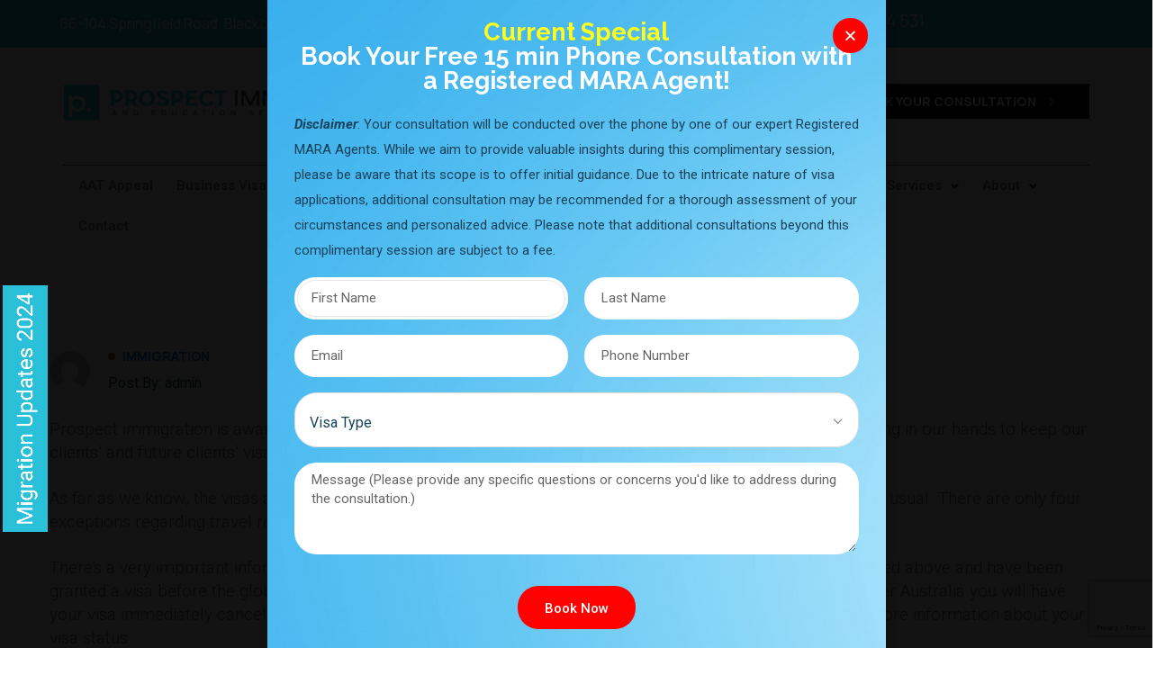

--- FILE ---
content_type: text/html; charset=UTF-8
request_url: https://prospectimmigration.com/covid-19-update/
body_size: 142371
content:
<!DOCTYPE html>
<html lang="en-US">
<head>
	<meta charset="UTF-8" />
	<meta name="viewport" content="width=device-width, initial-scale=1" />
	<link rel="profile" href="http://gmpg.org/xfn/11" />
	<link rel="pingback" href="https://prospectimmigration.com/xmlrpc.php" />
	<title>COVID-19 UPDATE &#8211; Prospect Immigration</title>
<meta name='robots' content='max-image-preview:large' />
<link rel='dns-prefetch' href='//fonts.googleapis.com' />
<link rel="alternate" type="application/rss+xml" title="Prospect Immigration &raquo; Feed" href="https://prospectimmigration.com/feed/" />
<link rel="alternate" type="application/rss+xml" title="Prospect Immigration &raquo; Comments Feed" href="https://prospectimmigration.com/comments/feed/" />
<link rel="alternate" type="application/rss+xml" title="Prospect Immigration &raquo; COVID-19 UPDATE Comments Feed" href="https://prospectimmigration.com/covid-19-update/feed/" />
<link rel="alternate" title="oEmbed (JSON)" type="application/json+oembed" href="https://prospectimmigration.com/wp-json/oembed/1.0/embed?url=https%3A%2F%2Fprospectimmigration.com%2Fcovid-19-update%2F" />
<link rel="alternate" title="oEmbed (XML)" type="text/xml+oembed" href="https://prospectimmigration.com/wp-json/oembed/1.0/embed?url=https%3A%2F%2Fprospectimmigration.com%2Fcovid-19-update%2F&#038;format=xml" />
<style id='wp-img-auto-sizes-contain-inline-css' type='text/css'>
img:is([sizes=auto i],[sizes^="auto," i]){contain-intrinsic-size:3000px 1500px}
/*# sourceURL=wp-img-auto-sizes-contain-inline-css */
</style>
<style id='wp-emoji-styles-inline-css' type='text/css'>

	img.wp-smiley, img.emoji {
		display: inline !important;
		border: none !important;
		box-shadow: none !important;
		height: 1em !important;
		width: 1em !important;
		margin: 0 0.07em !important;
		vertical-align: -0.1em !important;
		background: none !important;
		padding: 0 !important;
	}
/*# sourceURL=wp-emoji-styles-inline-css */
</style>
<link rel='stylesheet' id='wp-block-library-css' href='https://prospectimmigration.com/wp-includes/css/dist/block-library/style.min.css?ver=6.9' type='text/css' media='all' />
<style id='global-styles-inline-css' type='text/css'>
:root{--wp--preset--aspect-ratio--square: 1;--wp--preset--aspect-ratio--4-3: 4/3;--wp--preset--aspect-ratio--3-4: 3/4;--wp--preset--aspect-ratio--3-2: 3/2;--wp--preset--aspect-ratio--2-3: 2/3;--wp--preset--aspect-ratio--16-9: 16/9;--wp--preset--aspect-ratio--9-16: 9/16;--wp--preset--color--black: #000000;--wp--preset--color--cyan-bluish-gray: #abb8c3;--wp--preset--color--white: #ffffff;--wp--preset--color--pale-pink: #f78da7;--wp--preset--color--vivid-red: #cf2e2e;--wp--preset--color--luminous-vivid-orange: #ff6900;--wp--preset--color--luminous-vivid-amber: #fcb900;--wp--preset--color--light-green-cyan: #7bdcb5;--wp--preset--color--vivid-green-cyan: #00d084;--wp--preset--color--pale-cyan-blue: #8ed1fc;--wp--preset--color--vivid-cyan-blue: #0693e3;--wp--preset--color--vivid-purple: #9b51e0;--wp--preset--color--strong-yellow: #f7bd00;--wp--preset--color--strong-white: #fff;--wp--preset--color--light-black: #242424;--wp--preset--color--very-light-gray: #797979;--wp--preset--color--very-dark-black: #000000;--wp--preset--gradient--vivid-cyan-blue-to-vivid-purple: linear-gradient(135deg,rgb(6,147,227) 0%,rgb(155,81,224) 100%);--wp--preset--gradient--light-green-cyan-to-vivid-green-cyan: linear-gradient(135deg,rgb(122,220,180) 0%,rgb(0,208,130) 100%);--wp--preset--gradient--luminous-vivid-amber-to-luminous-vivid-orange: linear-gradient(135deg,rgb(252,185,0) 0%,rgb(255,105,0) 100%);--wp--preset--gradient--luminous-vivid-orange-to-vivid-red: linear-gradient(135deg,rgb(255,105,0) 0%,rgb(207,46,46) 100%);--wp--preset--gradient--very-light-gray-to-cyan-bluish-gray: linear-gradient(135deg,rgb(238,238,238) 0%,rgb(169,184,195) 100%);--wp--preset--gradient--cool-to-warm-spectrum: linear-gradient(135deg,rgb(74,234,220) 0%,rgb(151,120,209) 20%,rgb(207,42,186) 40%,rgb(238,44,130) 60%,rgb(251,105,98) 80%,rgb(254,248,76) 100%);--wp--preset--gradient--blush-light-purple: linear-gradient(135deg,rgb(255,206,236) 0%,rgb(152,150,240) 100%);--wp--preset--gradient--blush-bordeaux: linear-gradient(135deg,rgb(254,205,165) 0%,rgb(254,45,45) 50%,rgb(107,0,62) 100%);--wp--preset--gradient--luminous-dusk: linear-gradient(135deg,rgb(255,203,112) 0%,rgb(199,81,192) 50%,rgb(65,88,208) 100%);--wp--preset--gradient--pale-ocean: linear-gradient(135deg,rgb(255,245,203) 0%,rgb(182,227,212) 50%,rgb(51,167,181) 100%);--wp--preset--gradient--electric-grass: linear-gradient(135deg,rgb(202,248,128) 0%,rgb(113,206,126) 100%);--wp--preset--gradient--midnight: linear-gradient(135deg,rgb(2,3,129) 0%,rgb(40,116,252) 100%);--wp--preset--font-size--small: 10px;--wp--preset--font-size--medium: 20px;--wp--preset--font-size--large: 24px;--wp--preset--font-size--x-large: 42px;--wp--preset--font-size--normal: 15px;--wp--preset--font-size--huge: 36px;--wp--preset--spacing--20: 0.44rem;--wp--preset--spacing--30: 0.67rem;--wp--preset--spacing--40: 1rem;--wp--preset--spacing--50: 1.5rem;--wp--preset--spacing--60: 2.25rem;--wp--preset--spacing--70: 3.38rem;--wp--preset--spacing--80: 5.06rem;--wp--preset--shadow--natural: 6px 6px 9px rgba(0, 0, 0, 0.2);--wp--preset--shadow--deep: 12px 12px 50px rgba(0, 0, 0, 0.4);--wp--preset--shadow--sharp: 6px 6px 0px rgba(0, 0, 0, 0.2);--wp--preset--shadow--outlined: 6px 6px 0px -3px rgb(255, 255, 255), 6px 6px rgb(0, 0, 0);--wp--preset--shadow--crisp: 6px 6px 0px rgb(0, 0, 0);}:where(.is-layout-flex){gap: 0.5em;}:where(.is-layout-grid){gap: 0.5em;}body .is-layout-flex{display: flex;}.is-layout-flex{flex-wrap: wrap;align-items: center;}.is-layout-flex > :is(*, div){margin: 0;}body .is-layout-grid{display: grid;}.is-layout-grid > :is(*, div){margin: 0;}:where(.wp-block-columns.is-layout-flex){gap: 2em;}:where(.wp-block-columns.is-layout-grid){gap: 2em;}:where(.wp-block-post-template.is-layout-flex){gap: 1.25em;}:where(.wp-block-post-template.is-layout-grid){gap: 1.25em;}.has-black-color{color: var(--wp--preset--color--black) !important;}.has-cyan-bluish-gray-color{color: var(--wp--preset--color--cyan-bluish-gray) !important;}.has-white-color{color: var(--wp--preset--color--white) !important;}.has-pale-pink-color{color: var(--wp--preset--color--pale-pink) !important;}.has-vivid-red-color{color: var(--wp--preset--color--vivid-red) !important;}.has-luminous-vivid-orange-color{color: var(--wp--preset--color--luminous-vivid-orange) !important;}.has-luminous-vivid-amber-color{color: var(--wp--preset--color--luminous-vivid-amber) !important;}.has-light-green-cyan-color{color: var(--wp--preset--color--light-green-cyan) !important;}.has-vivid-green-cyan-color{color: var(--wp--preset--color--vivid-green-cyan) !important;}.has-pale-cyan-blue-color{color: var(--wp--preset--color--pale-cyan-blue) !important;}.has-vivid-cyan-blue-color{color: var(--wp--preset--color--vivid-cyan-blue) !important;}.has-vivid-purple-color{color: var(--wp--preset--color--vivid-purple) !important;}.has-black-background-color{background-color: var(--wp--preset--color--black) !important;}.has-cyan-bluish-gray-background-color{background-color: var(--wp--preset--color--cyan-bluish-gray) !important;}.has-white-background-color{background-color: var(--wp--preset--color--white) !important;}.has-pale-pink-background-color{background-color: var(--wp--preset--color--pale-pink) !important;}.has-vivid-red-background-color{background-color: var(--wp--preset--color--vivid-red) !important;}.has-luminous-vivid-orange-background-color{background-color: var(--wp--preset--color--luminous-vivid-orange) !important;}.has-luminous-vivid-amber-background-color{background-color: var(--wp--preset--color--luminous-vivid-amber) !important;}.has-light-green-cyan-background-color{background-color: var(--wp--preset--color--light-green-cyan) !important;}.has-vivid-green-cyan-background-color{background-color: var(--wp--preset--color--vivid-green-cyan) !important;}.has-pale-cyan-blue-background-color{background-color: var(--wp--preset--color--pale-cyan-blue) !important;}.has-vivid-cyan-blue-background-color{background-color: var(--wp--preset--color--vivid-cyan-blue) !important;}.has-vivid-purple-background-color{background-color: var(--wp--preset--color--vivid-purple) !important;}.has-black-border-color{border-color: var(--wp--preset--color--black) !important;}.has-cyan-bluish-gray-border-color{border-color: var(--wp--preset--color--cyan-bluish-gray) !important;}.has-white-border-color{border-color: var(--wp--preset--color--white) !important;}.has-pale-pink-border-color{border-color: var(--wp--preset--color--pale-pink) !important;}.has-vivid-red-border-color{border-color: var(--wp--preset--color--vivid-red) !important;}.has-luminous-vivid-orange-border-color{border-color: var(--wp--preset--color--luminous-vivid-orange) !important;}.has-luminous-vivid-amber-border-color{border-color: var(--wp--preset--color--luminous-vivid-amber) !important;}.has-light-green-cyan-border-color{border-color: var(--wp--preset--color--light-green-cyan) !important;}.has-vivid-green-cyan-border-color{border-color: var(--wp--preset--color--vivid-green-cyan) !important;}.has-pale-cyan-blue-border-color{border-color: var(--wp--preset--color--pale-cyan-blue) !important;}.has-vivid-cyan-blue-border-color{border-color: var(--wp--preset--color--vivid-cyan-blue) !important;}.has-vivid-purple-border-color{border-color: var(--wp--preset--color--vivid-purple) !important;}.has-vivid-cyan-blue-to-vivid-purple-gradient-background{background: var(--wp--preset--gradient--vivid-cyan-blue-to-vivid-purple) !important;}.has-light-green-cyan-to-vivid-green-cyan-gradient-background{background: var(--wp--preset--gradient--light-green-cyan-to-vivid-green-cyan) !important;}.has-luminous-vivid-amber-to-luminous-vivid-orange-gradient-background{background: var(--wp--preset--gradient--luminous-vivid-amber-to-luminous-vivid-orange) !important;}.has-luminous-vivid-orange-to-vivid-red-gradient-background{background: var(--wp--preset--gradient--luminous-vivid-orange-to-vivid-red) !important;}.has-very-light-gray-to-cyan-bluish-gray-gradient-background{background: var(--wp--preset--gradient--very-light-gray-to-cyan-bluish-gray) !important;}.has-cool-to-warm-spectrum-gradient-background{background: var(--wp--preset--gradient--cool-to-warm-spectrum) !important;}.has-blush-light-purple-gradient-background{background: var(--wp--preset--gradient--blush-light-purple) !important;}.has-blush-bordeaux-gradient-background{background: var(--wp--preset--gradient--blush-bordeaux) !important;}.has-luminous-dusk-gradient-background{background: var(--wp--preset--gradient--luminous-dusk) !important;}.has-pale-ocean-gradient-background{background: var(--wp--preset--gradient--pale-ocean) !important;}.has-electric-grass-gradient-background{background: var(--wp--preset--gradient--electric-grass) !important;}.has-midnight-gradient-background{background: var(--wp--preset--gradient--midnight) !important;}.has-small-font-size{font-size: var(--wp--preset--font-size--small) !important;}.has-medium-font-size{font-size: var(--wp--preset--font-size--medium) !important;}.has-large-font-size{font-size: var(--wp--preset--font-size--large) !important;}.has-x-large-font-size{font-size: var(--wp--preset--font-size--x-large) !important;}
/*# sourceURL=global-styles-inline-css */
</style>

<style id='classic-theme-styles-inline-css' type='text/css'>
/*! This file is auto-generated */
.wp-block-button__link{color:#fff;background-color:#32373c;border-radius:9999px;box-shadow:none;text-decoration:none;padding:calc(.667em + 2px) calc(1.333em + 2px);font-size:1.125em}.wp-block-file__button{background:#32373c;color:#fff;text-decoration:none}
/*# sourceURL=/wp-includes/css/classic-themes.min.css */
</style>
<link rel='stylesheet' id='contact-form-7-css' href='https://prospectimmigration.com/wp-content/plugins/contact-form-7/includes/css/styles.css?ver=5.7.6' type='text/css' media='all' />
<link rel='stylesheet' id='hfe-style-css' href='https://prospectimmigration.com/wp-content/plugins/header-footer-elementor/assets/css/header-footer-elementor.css?ver=1.6.14' type='text/css' media='all' />
<link rel='stylesheet' id='elementor-icons-css' href='https://prospectimmigration.com/wp-content/plugins/elementor/assets/lib/eicons/css/elementor-icons.min.css?ver=5.20.0' type='text/css' media='all' />
<link rel='stylesheet' id='elementor-frontend-css' href='https://prospectimmigration.com/wp-content/plugins/elementor/assets/css/frontend-lite.min.css?ver=3.13.4' type='text/css' media='all' />
<link rel='stylesheet' id='swiper-css' href='https://prospectimmigration.com/wp-content/plugins/elementor/assets/lib/swiper/v8/css/swiper.min.css?ver=8.4.5' type='text/css' media='all' />
<link rel='stylesheet' id='elementor-post-7-css' href='https://prospectimmigration.com/wp-content/uploads/elementor/css/post-7.css?ver=1758251158' type='text/css' media='all' />
<link rel='stylesheet' id='elementor-pro-css' href='https://prospectimmigration.com/wp-content/plugins/elementor-pro/assets/css/frontend-lite.min.css?ver=3.13.2' type='text/css' media='all' />
<link rel='stylesheet' id='elementor-global-css' href='https://prospectimmigration.com/wp-content/uploads/elementor/css/global.css?ver=1758251159' type='text/css' media='all' />
<link rel='stylesheet' id='elementor-post-1908-css' href='https://prospectimmigration.com/wp-content/uploads/elementor/css/post-1908.css?ver=1766722516' type='text/css' media='all' />
<link rel='stylesheet' id='hfe-widgets-style-css' href='https://prospectimmigration.com/wp-content/plugins/header-footer-elementor/inc/widgets-css/frontend.css?ver=1.6.14' type='text/css' media='all' />
<link rel='stylesheet' id='immigo-font-awesome-css' href='https://prospectimmigration.com/wp-content/themes/immigo/assets/css/font-awesome-all.css?ver=6.9' type='text/css' media='all' />
<link rel='stylesheet' id='flaticon-css' href='https://prospectimmigration.com/wp-content/themes/immigo/assets/css/flaticon.css?ver=6.9' type='text/css' media='all' />
<link rel='stylesheet' id='owl-css' href='https://prospectimmigration.com/wp-content/themes/immigo/assets/css/owl.css?ver=6.9' type='text/css' media='all' />
<link rel='stylesheet' id='bootstrap-css' href='https://prospectimmigration.com/wp-content/themes/immigo/assets/css/bootstrap.css?ver=6.9' type='text/css' media='all' />
<link rel='stylesheet' id='jquery-fancybox-min-css' href='https://prospectimmigration.com/wp-content/themes/immigo/assets/css/jquery.fancybox.min.css?ver=6.9' type='text/css' media='all' />
<link rel='stylesheet' id='animate-css' href='https://prospectimmigration.com/wp-content/themes/immigo/assets/css/animate.css?ver=6.9' type='text/css' media='all' />
<link rel='stylesheet' id='nice-select-css' href='https://prospectimmigration.com/wp-content/themes/immigo/assets/css/nice-select.css?ver=6.9' type='text/css' media='all' />
<link rel='stylesheet' id='immigo-rtl-css' href='https://prospectimmigration.com/wp-content/themes/immigo/assets/css/rtl.css?ver=6.9' type='text/css' media='all' />
<link rel='stylesheet' id='immigo-main-css' href='https://prospectimmigration.com/wp-content/themes/immigo/style.css?ver=6.9' type='text/css' media='all' />
<link rel='stylesheet' id='immigo-color-css' href='https://prospectimmigration.com/wp-content/themes/immigo/assets/css/color.css?ver=6.9' type='text/css' media='all' />
<link rel='stylesheet' id='immigo-main-style-css' href='https://prospectimmigration.com/wp-content/themes/immigo/assets/css/style.css?ver=6.9' type='text/css' media='all' />
<link rel='stylesheet' id='immigo-custom-css' href='https://prospectimmigration.com/wp-content/themes/immigo/assets/css/custom.css?ver=6.9' type='text/css' media='all' />
<link rel='stylesheet' id='immigo-responsive-css' href='https://prospectimmigration.com/wp-content/themes/immigo/assets/css/responsive.css?ver=6.9' type='text/css' media='all' />
<link rel='stylesheet' id='immigo-main-color-scheme-css' href='https://prospectimmigration.com/wp-content/themes/immigo/assets/css/color.php?main_color=e94d4e&#038;second_color=18425a&#038;ver=6.9' type='text/css' media='all' />
<link rel='stylesheet' id='immigo-color-settings-css' href='https://prospectimmigration.com/wp-content/themes/immigo/assets/css/color-switcher-design.css?ver=6.9' type='text/css' media='all' />
<link rel='stylesheet' id='immigo-theme-fonts-css' href='https://fonts.googleapis.com/css?family=Manrope%3A300%2C400%2C500%2C600%2C700%2C800%26display%3Dswap%7CHeebo%3A300%2C400%2C500%2C600%2C700%2C800%2C900%26display%3Dswap&#038;subset=latin%2Clatin-ext' type='text/css' media='all' />
<link rel='stylesheet' id='elementor-post-4622-css' href='https://prospectimmigration.com/wp-content/uploads/elementor/css/post-4622.css?ver=1758251159' type='text/css' media='all' />
<link rel='stylesheet' id='tablepress-default-css' href='https://prospectimmigration.com/wp-content/plugins/tablepress/css/build/default.css?ver=2.1.3' type='text/css' media='all' />
<link rel='stylesheet' id='google-fonts-1-css' href='https://fonts.googleapis.com/css?family=Roboto%3A100%2C100italic%2C200%2C200italic%2C300%2C300italic%2C400%2C400italic%2C500%2C500italic%2C600%2C600italic%2C700%2C700italic%2C800%2C800italic%2C900%2C900italic%7CRoboto+Slab%3A100%2C100italic%2C200%2C200italic%2C300%2C300italic%2C400%2C400italic%2C500%2C500italic%2C600%2C600italic%2C700%2C700italic%2C800%2C800italic%2C900%2C900italic%7CRaleway%3A100%2C100italic%2C200%2C200italic%2C300%2C300italic%2C400%2C400italic%2C500%2C500italic%2C600%2C600italic%2C700%2C700italic%2C800%2C800italic%2C900%2C900italic&#038;display=swap&#038;ver=6.9' type='text/css' media='all' />
<link rel='stylesheet' id='elementor-icons-shared-0-css' href='https://prospectimmigration.com/wp-content/plugins/elementor/assets/lib/font-awesome/css/fontawesome.min.css?ver=5.15.3' type='text/css' media='all' />
<link rel='stylesheet' id='elementor-icons-fa-solid-css' href='https://prospectimmigration.com/wp-content/plugins/elementor/assets/lib/font-awesome/css/solid.min.css?ver=5.15.3' type='text/css' media='all' />
<link rel='stylesheet' id='elementor-icons-fa-regular-css' href='https://prospectimmigration.com/wp-content/plugins/elementor/assets/lib/font-awesome/css/regular.min.css?ver=5.15.3' type='text/css' media='all' />
<link rel="preconnect" href="https://fonts.gstatic.com/" crossorigin><script type="text/javascript" id="jquery-core-js-extra">
/* <![CDATA[ */
var immigo_data = {"ajaxurl":"https://prospectimmigration.com/wp-admin/admin-ajax.php","nonce":"00b10373b2"};
//# sourceURL=jquery-core-js-extra
/* ]]> */
</script>
<script type="text/javascript" src="https://prospectimmigration.com/wp-includes/js/jquery/jquery.min.js?ver=3.7.1" id="jquery-core-js"></script>
<script type="text/javascript" src="https://prospectimmigration.com/wp-includes/js/jquery/jquery-migrate.min.js?ver=3.4.1" id="jquery-migrate-js"></script>
<link rel="https://api.w.org/" href="https://prospectimmigration.com/wp-json/" /><link rel="alternate" title="JSON" type="application/json" href="https://prospectimmigration.com/wp-json/wp/v2/posts/3689" /><link rel="EditURI" type="application/rsd+xml" title="RSD" href="https://prospectimmigration.com/xmlrpc.php?rsd" />
<meta name="generator" content="WordPress 6.9" />
<link rel="canonical" href="https://prospectimmigration.com/covid-19-update/" />
<link rel='shortlink' href='https://prospectimmigration.com/?p=3689' />
<!-- HFCM by 99 Robots - Snippet # 1: Google Tag Manager Head -->
<!-- Google Tag Manager -->
<script>(function(w,d,s,l,i){w[l]=w[l]||[];w[l].push({'gtm.start':
new Date().getTime(),event:'gtm.js'});var f=d.getElementsByTagName(s)[0],
j=d.createElement(s),dl=l!='dataLayer'?'&l='+l:'';j.async=true;j.src=
'https://www.googletagmanager.com/gtm.js?id='+i+dl;f.parentNode.insertBefore(j,f);
})(window,document,'script','dataLayer','GTM-ML33QWF');</script>
<!-- End Google Tag Manager -->
<!-- /end HFCM by 99 Robots -->
<meta name="generator" content="Elementor 3.13.4; features: e_dom_optimization, e_optimized_assets_loading, e_optimized_css_loading, a11y_improvements, additional_custom_breakpoints; settings: css_print_method-external, google_font-enabled, font_display-swap">
<link rel="icon" href="https://prospectimmigration.com/wp-content/uploads/2023/04/PIES-LOGO-SQUARE-64x64.png" sizes="32x32" />
<link rel="icon" href="https://prospectimmigration.com/wp-content/uploads/2023/04/PIES-LOGO-SQUARE-200x200.png" sizes="192x192" />
<link rel="apple-touch-icon" href="https://prospectimmigration.com/wp-content/uploads/2023/04/PIES-LOGO-SQUARE-200x200.png" />
<meta name="msapplication-TileImage" content="https://prospectimmigration.com/wp-content/uploads/2023/04/PIES-LOGO-SQUARE.png" />
		<style type="text/css" id="wp-custom-css">
			.rquirestyle span.gfield_required {
    width: 220px;
}

.rquirestyle span.gfield_required span.gfield_required.gfield_required_text {
    display: inline;
}
.nice-select.large.gfield_select.open ul.list,
.nice-select.large.gfield_select ul.list {
    max-height: 350px;
    overflow: hidden;
}

#gform_submit_button_15{
	background-color: #2ac0d9 !important;
    color: #fff !important;
    padding: 10px 40px !important;
    border: 1px solid #2ac0d9 !important;
    cursor: pointer !important;
}
@media (min-width: 1200px) {
.main-menu .navigation > li > a {
    position: relative;
    display: block;
    text-align: center;
    font-size: 13px;
    line-height: 30px;
    padding: 5px 0px;
    font-family: 'Manrope', sans-serif;
    font-weight: 800;
    opacity: 1;
    color: var(--thm-secnd);
    z-index: 1;
    text-transform: uppercase;
    -webkit-transition: all 500ms ease;
    -moz-transition: all 500ms ease;
    -ms-transition: all 500ms ease;
    -o-transition: all 500ms ease;
    transition: all 500ms ease;
}
	
	.elementor-2284 .elementor-element.elementor-element-228ed62 {
    margin-top: 12%;
    margin-bottom: 0%;
    padding: 4% 4% 5% 3% !important;
}
	
	a.theme-btn.btn-one.mbnn.ssxc.jhg {
    position: relative;
    left: 2px;
}
	.page-id-2284 .partto {
    padding-left: 36px !important;
}
	
	section.elementor-section.elementor-top-section.elementor-element.elementor-element-5e5f9e7.elementor-section-full_width.partto.elementor-section-height-default.elementor-section-height-default {
    padding-top: 59px !important;
}
	
	.elementor-element.elementor-element-ebc622a.paree.elementor-widget.elementor-widget-heading {
    padding-top: 60px;
}
	
.elementor-1908 .elementor-element.elementor-element-9bbe322 .menu-item a.hfe-menu-item {
    padding-left: 17px;
    padding-right: 9px;
}
	
	
	.elementor-element.elementor-element-a376f30.elementor-widget.elementor-widget-text-editor .btn-box {
    text-align: right;
}
	
	.gform_page_fields {
    background: #fff !important;
    padding: 40px;
    border: 1px solid #f2f2f2 !important;
}
	
	

	
	
	.header-top .search-inner {
    position: relative;
    width: 414px;
}
	
	.page-id-3748 div#field_1_51 {
    position: relative;
    display: -webkit-inline-box;
    text-align: center;
    margin: auto;
    right: 57px;
}
	.page-id-3748 input#input_1_45 {
    border: none !important;
    position: relative;
    left: 29px;
    bottom: 15px;
}
	.page-id-3748 input#ginput_base_price_1_44 {
    position: relative;
    left: 81px;
}
	
	input#gform_submit_button_2 {
   padding: 11px 20px;
    background: black;
    color: #fff;
    font-family: inherit;
}
	
.page-id-3748 div#field_1_45 {
    display: -webkit-box;
    text-align: center;
    position: relative;
    margin: auto;
}
	span.ginput_tax.ginput_product_price.ginput_tax_1_51 {
    position: relative;
    float: right;
    left: 90px;
}
	
	.testimonial-block-one .inner-box .text {
    position: relative;
    display: block;
    padding: 43px 30px 73px 40px;
    height: 314px;
}
	
	.boxx.bv {
    max-height: 254px;
}
	
	.visa-block-one .inner-box .lower-content .text {
    padding-bottom: 22px;
    border-bottom: 1px solid #ecebeb;
    height: 265px;
}
	
	.boxx.mn {
    height: 378px !important;
}
	
	.boxx.lk {
    height: 234px;
}
	
	.boxx.pv {
    max-height: 154px;
}

	.partto .elementor-widget-container {
    text-align: left;
   
}
	.boxx.vd {
    max-height: 145px;
}
	
	p.buh {
    padding-right: 0px;
}
	
	.boxx.sas {
    height: 261px;
}
	
	.boxx.pff {
    height: 300px;
}
	
	section.elementor-section.elementor-top-section.elementor-element.elementor-element-4ea5126e.elementor-section-full_width.elementor-section-content-middle.elementor-section-height-default.elementor-section-height-default {
    padding-left: 90px !important;
    padding-right: 90px !important;
}
	
	.partt {
    background: #e4e4e4 !important;
    padding-top: 60px !important;
    padding-bottom: 60px !important;
    margin: 0px !important;
    padding-left: 90px important;
    padding-left: 0px !important;
}
	
	.partt h3.elementor-heading-title.elementor-size-default {
    text-align: center;
}
	
	.partto h3 {
		text-align:left;
	}
	
	.partto {
   padding-left: 0px !important;
}
	
	.partto p {
		text-align:center;
	}
	
	.parttop .elementor-widget-container {
		text-align:center !important;
	}
	
	.parttop {
    padding-left: 90px !important;
    padding-right: 90px !important;
}
	

	
	.partt p {
    text-align: center;
}
	
	.partt.lf {
    padding-left: 90px !important;
}
	
	.partto.lf {
    padding-left: 90px !important;
}
	
	.boxx {
    height: 202px;
}
	.gform_wrapper.gravity-theme input[type=text]{
		padding: 13px !important;
	}
	section.elementor-section.elementor-inner-section.elementor-element.elementor-element-4f84c910.elementor-section-full_width.parto.elementor-section-height-default.elementor-section-height-default .boxx {
    height: 347px;
}
	h2.gform_title {
    text-align: center;
    margin-bottom: 20px;
}
	section.elementor-section.elementor-inner-section.elementor-element.elementor-element-4d070c4.elementor-section-full_width.parto.elementor-section-height-default.elementor-section-height-default .boxx {
    height: 230px;
}
	
	.parto a.elementor-button-link.elementor-button.elementor-size-sm {
    position: relative;
    display: block;
}
	
	.main-menu .navigation > li {
    position: relative;
    float: left;
    z-index: 2;
    margin: 0px 6px;
}
	
	a.hfe-menu-item {
    color: black;
    font-size: 15px;
}
	
	.header-middle .outer-container .logo-box .logo img {
    height: 63px;
    max-width: 323px;
    right: 24px;
    position: relative;
}
	
	
}




.news-block-one .inner-box .lower-content {
    position: relative;
    display: block;
    padding: 24px 30px 34px 30px;
    height: 400px;
}


.news-block-one .inner-box .image-box h2 {
    background: #2ac0d9;
    display: none;
}



.header-top .outer-container {
    padding: 0px 40px;
    background: #2ac0d9;
}


.sticky-header {
    display: none;
}

.testimonial-block-one .inner-box .text:before {
    background-color: #2ac0d9;
}

.testimonial-block-one .inner-box .text h4 {
    color: #2ac0d9;
}

.footer-top .widget-title:before {
    background-color: #2ac0d9;
}
.testimonial-block-one .inner-box .rating li {
    color: #2ac0d9;
}

.theme-btn.btn-one {
    background-color: #2ac0d9;
}

.sec-title h6:before {
    background-color: #2ac0d9;
}

.sec-title h2 {
    position: relative;
    display: block;
    font-size: 40px;
    line-height: 50px;
    font-weight: 800;
    color: black !important;
}

.dream-section .inner-container {
    background-color: #2ac0d9;
}

.sec-title h6 {
    color: #000000;
}

.footer-bottom {
    background-color: #2ac0d9;
}

.news-block-one .inner-box .image-box h2 {
    background: #2ac0d9;
}




i[class^="flaticon-"]:before, i[class*=" flaticon-"]:before {
    font-family: flaticon !important;
    font-style: normal;
    font-weight: normal !important;
    font-variant: normal;
    text-transform: none;
    line-height: 1;
    -webkit-font-smoothing: antialiased;
    -moz-osx-font-smoothing: grayscale;
    color: #2ac0d9;
}


.header-middle .text p span {
    position: relative;
    display: inline-block;
    margin-right: 15px;
    font-size: 14px;
    font-weight: 800;
    font-family: 'Manrope', sans-serif;
    text-transform: uppercase;
    color: #2ac0d9;
}


element.style {
}
.about-section .content-box .inner h6 {
    display: block;
    font-size: 16px;
    line-height: 24px;
    font-weight: 800;
    text-transform: uppercase;
    margin-bottom: 2px;
}
.about-section .content-box .inner h6 {
    color: #000000;
}

.about-section .image-box .text-inner .text h2 {
    color: #000000;
}

.visa-block-one .inner-box .lower-content .text span {
    color: #2ac0d9;
}

.service-block-one .inner-box .btn-box a {
    color: #2ac0d9;
}

.service-block-one .inner-box .category a {
    background-color: #2ac0d9;
}

.header-middle .text p a {
    color: #000000;
}


.main-header .menu-right-content .support-box h6 {
    color: #2ac0d9;
}

.chooseus-section .lower-box h2 a {
    color: #2ac0d9;
    border-bottom: 1px solid #2ac0d9;
}
.team-block-one .inner-box .image-box .list > li:last-child > a {
    background: #f5f5f5;
}


.team-block-one .inner-box .image-box .list > li > a {
    background-color: #000000;
}

.theme-btn.btn-two {
    border: 2px solid #2ac0d9;
    color: #2ac0d9 !important;
}

.footer-top .logo-widget .inner .icon {
    background-color: #ffffff;
}


.footer-top .logo-widget .inner h6 a {
    color: #2ac0d9;
}

.hfe-search-icon-toggle {
    background: whitesmoke;
}


li.phh {
    
    color: white;
    position: relative;
    top: 7px;
    list-style-type: none;
}

li.phh a {
    color: white !important;
}

a.hfe-menu-item {
    color: black;
    font-size: 15px;
}


.elementor-column-gap-extended>.elementor-column>.elementor-element-populated {
    padding: 0px;
}

.elementor-1908 .elementor-element.elementor-element-82df0d9 .elementor-button {
    background-color: #000000;
    border-radius: 0px !important;
    text-align: center;
    position: relative;
    display: inline-table;
	    float: right;
}


.page.page-id-1830 {
    overscroll-behavior-x: none !important;
    overflow-x: hidden;
}


.elementor-2031 .elementor-element.elementor-element-94ff7db {
    margin-top: 2%;
    margin-bottom: 0%;
    padding: 0% 3% 0% 3%;
}

.elementor-2031 .elementor-element.elementor-element-53a27779 > .elementor-widget-container {
    padding: 10px;
    font-stretch: 18px;
}

p {
    position: relative;
    font-family: 'Heebo', sans-serif !important;
    color: #808080;
    font-weight: 300;
    transition: all 500ms ease;
    margin: 0px;
    font-size: 19px;
}

.elementor-2031 .elementor-element.elementor-element-4ea5126e {
    margin-top: 0%;
    margin-bottom: 0%;
    padding: 0% 3% 0% 3%;
}

.elementor-2031 .elementor-element.elementor-element-4ae6400b .elementor-heading-title {
    color: #1C244B;
   
    font-size: 36px;
    font-weight: 600;
    text-align: revert;
    text-transform: none;
    font-style: normal;
    text-decoration: none;
    line-height: 1.2em;
    letter-spacing: 0px;
    word-spacing: 0em;
}


.elementor-2031 .elementor-element.elementor-element-291d01fa {
    margin-top: 6%;
    margin-bottom: 0%;
    padding: 0% 3% 0% 3%;
}

.elementor-2031 .elementor-element.elementor-element-4f84c910 .elementor-column-gap-custom .elementor-column > .elementor-element-populated {
    padding: 15%;
    border: 1px solid #f2f1f2;
    background: lightblue;
}

.elementor-2031 .elementor-element.elementor-element-291d01fa {
    margin-top: 6%;
    margin-bottom: 0%;
    padding: 0% 3% 0% 3%;
    padding-bottom: 46px;
}


.elementor-2031 .elementor-element.elementor-element-e1101c5 .elementor-heading-title {
    color: #324A6D;
	font-family: Sans-serif;
}


.elementor-element.elementor-element-58c1018.elementor-widget.elementor-widget-immigo_what_we_offer {
    background: #fbfbfb;
}


.partt {
    background: #dfdede !important;
    padding-top: 60px !important;
    padding-bottom: 60px !important;
	    margin: 0px !important;
}


.partto {
    margin: 0px !important;
    padding-top: 60px !important;
	  padding-bottom: 60px !important;
}


h4.elementor-heading-title.elementor-size-default {
    font-size: 36px !important;
}

.elementor-2031 .elementor-element.elementor-element-4140cb3 > .elementor-widget-container {
    padding: 10px;
}


.elementor-2031 .elementor-element.elementor-element-9a68ce9 .elementor-column-gap-custom .elementor-column > .elementor-element-populated {
    padding: 15%;
    background: lightblue;
    border: 1px solid white;
	margin-top: 36px;
}


.elementor-2031 .elementor-element.elementor-element-4d6a578 .elementor-column-gap-custom .elementor-column > .elementor-element-populated {
    padding: 15%;
    background: lightblue;
    /* padding-top: 20px; */
    border: 1px solid white;
    margin-top: 36px;
	   margin-bottom: 36px;
}

p.elementor-icon-box-description {
    font-size: 17px !important;
    font-family: 'Heebo' !important!important;
}

.elementor-2031 .elementor-element.elementor-element-4948f9f {
    margin-top: 1%;
    margin-bottom: 0%;
    padding: 0% 3% 0% 3%;
}


.elementor-2031 .elementor-element.elementor-element-0c36d11 {
    margin-top: 1%;
    margin-bottom: 0%;
    padding: 0% 3% 0% 3%;
}


.elementor-2031 .elementor-element.elementor-element-f655e91 > .elementor-widget-container {
    padding: 10px;
}


.elementor-widget-container {
    font-size: 19px;
    font-family: 'Heebo';
}


.elementor-2031 .elementor-element.elementor-element-4ea5126e {
    margin-top: 0%;
    margin-bottom: 0%;
    padding: 0% 3% 0% 3%;
    margin-top: 36px;
}

p.elementor-icon-box-description {
    font-size: 19px !important;
}


.bookc {
    text-align: left;
}

.bookc.s {
    margin-top: 20px;
}



.elementor-2317 .elementor-element.elementor-element-4ea5126e {
    margin-top: 3%;
    margin-bottom: 0%;
    padding: 0% 3% 0% 3%;
}

.boxe {
    border: 1px solid white;
    background: lightblue;
}


.parttop {
    margin-top: 5% !important;
}

.elementor-element.elementor-element-58c1018.elementor-widget__width-initial.elementor-widget.elementor-widget-immigo_what_we_offer {
    background: white;
}


.elementor-2284 .elementor-element.elementor-element-4ea5126e {
    margin-top: 1%;
    margin-bottom: 0%;
    padding: 0% 3% 0% 3%;
}


.elementor-element.elementor-element-58c1018.elementor-widget.elementor-widget-immigo_what_we_offer {
    background: white;
}


.elementor-2368 .elementor-element.elementor-element-4ea5126e {
    margin-top: 2%;
    margin-bottom: 0%;
    padding: 0% 3% 0% 3%;
}



.bookc.lf {
    text-align: left;
}

.footer-top {
    position: relative;
    padding: 103px 0px 107px 0px;
    background: #000000;
}


.testimonial-section .owl-nav button.owl-prev {
    margin-right: 10px;
    display: none;
}

button.owl-next {
    display: none !important;
}

span {
    color: #18425a;
}

.bookc span {
    color: white !important;
}


h4 {
	color:#2ac0d9 !important;
}

h3 {
	color:#2ac0d9 !important;
}

.boke span {
    color: white;
    padding-top: 3px;
    padding-bottom: 3px;
    font-size: 16px;
}


.famii.nn section.about-style-five {
    padding-bottom: 28px;
}


.partto h4.elementor-heading-title.elementor-size-default {
    text-align: left;
	padding-right: 0px;
}

.famii section.about-style-five {
    padding-bottom: 28px;
}


.partto .elementor-widget-container {
    text-align: center;
}

.partt .elementor-widget-container {
    text-align: center;
}

.boxx.consul {
    max-height: 174px;
}


.boxx.par {
    max-height: 155px;
}


.partt h4.elementor-heading-title.elementor-size-default {
    text-align: left;
}

section.elementor-section.elementor-top-section.elementor-element.elementor-element-8a9a1e3.elementor-section-full_width.partto.elementor-section-height-default.elementor-section-height-default {
    padding-bottom: 0px !important;
}


.service-row li {
    list-style-type: square;
}

li {
    list-style-type: square;
    line-height: 32px;
}

.elementor-2650 .elementor-element.elementor-element-4ea5126e {
    margin-top: 2%;
    margin-bottom: 0%;
    padding: 0% 3% 0% 3%;
}


.boxx.skk {
    height: 249px !important;
}

.elementor-2663 .elementor-element.elementor-element-4ea5126e {
    margin-top: 3%;
    margin-bottom: 0%;
    padding: 0% 3% 0% 3%;
}


.uss a {
    color: white !important;
}


.uss h6 {
    color: white !important;
}


.contu h6 {
    color: white !important;
}

.contu a {
    color: white !important;
}

.textwidget.contu {
    color: white !important;
}

.textwidget.custom-html-widget {
    color: white;
}

img.logooo {
    width: 210px;
}

img.lazyloaded {
    padding: 3px;
}




.service-block-one .inner-box h3 a {
    display: inline-block;
    color: #000000;
}


.visa-block-one .inner-box .lower-content h4 a {
    display: inline-block;
    color: #000000;
}


section.elementor-section.elementor-top-section.elementor-element.elementor-element-b7bb135.elementor-section-full_width.elementor-section-height-default.elementor-section-height-default h6 {
	color: white;
}

section.elementor-section.elementor-top-section.elementor-element.elementor-element-b7bb135.elementor-section-full_width.elementor-section-height-default.elementor-section-height-default h2 {
	color: white !important;
}


.project-tab .tab-btn-box .tab-btns .p-tab-btn.active-btn h2 {
    color: #ffffff;
}


.project-tab .tab-btn-box .tab-btns .p-tab-btn:before {
    color: #ffffff;
}


.countries-block-one .inner-box .image-box .image {
    background-color: #2ac0d9;
}


.countries-block-one .inner-box .image-box .link a:hover {
	background: white;
}

button.owl-prev {
    display: none !important;
}


.coaching-block-one .inner-box .overlay-content {
    background-color: black !important;
}

.coaching-block-one .inner-box .content-box {
    background-color: #000000;
}
.countries-block-one .inner-box .image-box .link a {
	color:black !important
}



section.elementor-section.elementor-top-section.elementor-element.elementor-element-b7bb135.elementor-section-full_width.elementor-section-height-default.elementor-section-height-default .sec-title h6:before {
    background-color: #ffffff;
}


.chooseus-block-one .inner-box a:after {
    position: absolute;
    content: '\f141';
    font-family: 'Font Awesome 5 Pro';
    top: 0px;
    right: 17px;
    font-size: 16px;
    transition: all 500ms ease;
    color: black;
}


.elementor-element.elementor-element-f4bb739.elementor-widget.elementor-widget-immigo_testimonials_v1 h6 {
	color: white;
}

.elementor-element.elementor-element-f4bb739.elementor-widget.elementor-widget-immigo_testimonials_v1 h2 {
	color: white !important;
}



.elementor-element.elementor-element-f4bb739.elementor-widget.elementor-widget-immigo_testimonials_v1 .sec-title h6:before {
    background-color: #ffffff;
}



.news-block-one .inner-box .image-box h2:after {
    position: absolute;
    content: '';
    background: rgba(var(--thm-base-rgb), 0.50);
    width: 50px;
    height: 10px;
    left: 10px;
    bottom: -10px;
	display: none;
}



.news-block-one .inner-box .image-box h2:before {
    position: absolute;
    content: '';
    background: rgba(var(--thm-base-rgb), 0.50);
    width: 60px;
    height: 5px;
    left: 5px;
    bottom: -5px;
	display: none;
}


.news-block-one .inner-box .lower-content .author-box h6 a {
  color: black;
}


.news-block-one .inner-box .lower-content .author-box h6:before {
    background-color: #000000;
}

section.clients-section {
    display: none;
}


.testimonial-block-one .inner-box .lower-box h4 span {
    color: black;
}

.quote {
    display: none;
}


.team-block-one .inner-box .lower-content h4 a:hover {
    color: #000000;
}


span.designation {
    color: black !important;
}


section.elementor-section.elementor-top-section.elementor-element.elementor-element-9098dc0.elementor-section-boxed.elementor-section-height-default.elementor-section-height-default {
    display: none;
}

section.elementor-section.elementor-top-section.elementor-element.elementor-element-28ad1b6.elementor-section-full_width.elementor-section-stretched.elementor-section-height-default.elementor-section-height-default {
    display: none;
}

.bg-color-1 {
    background: white;
}

.offset-xl-3 {
    margin-left: 0px;
}

.chooseus-style-two .content-box {
    position: relative;
    display: block;
    background: #fff;
    padding: 102px 0px 60px 0px;
}


.feedfv h2 {
	color: white !important;
}


.feedfv h6 {
	color: white;
}

.feedfv .sec-title h6:before {
	background: white
}



.elementor-column.elementor-col-33.elementor-top-column.elementor-element.elementor-element-bc9c8a0 {
    visibility: hidden;
}


section.elementor-section.elementor-top-section.elementor-element.elementor-element-dd04620.elementor-section-full_width.elementor-section-height-default.elementor-section-height-default {
    display: none;
}


section.elementor-section.elementor-top-section.elementor-element.elementor-element-d926d81.elementor-section-full_width.elementor-section-height-default.elementor-section-height-default {
    display: none;
}


.visa-block-one .inner-box .lower-content p {
    margin-bottom: 16px;
    font-size: 16px;
}

.visa-block-one .inner-box {
    position: relative;
    display: block;
    background: #fff;
    box-shadow: 0px 10px 20px 0px rgba(0, 0, 0, 0.15);
    margin-bottom: 20px;
}


.contact-section .bg-layer {
    position: absolute;
    left: 0px;
    bottom: 0px;
    width: auto;
    height: 100%;
    background-size: cover;
    background-repeat: no-repeat;
    background-position: left center;
}


section#coaching {
    display: none;
}

section#team {
    display: none;
}


.chooseus-block-one .inner-box a {
    position: relative;
    display: inline-block;
    font-size: 14px;
	display: none;
}

.col-lg-3.col-md-6.col-sm-12.chooseus-block p {
    font-size: 17px;
}

section.elementor-section.elementor-top-section.elementor-element.elementor-element-b7bb135.elementor-section-full_width.elementor-section-height-default.elementor-section-height-default {
    display: none;
}


.testimonial-block-one .inner-box .lower-box {
    position: relative;
    display: block;
    background: #fff;
    padding: 20px 40px 20px 40px;
}


.testimonial-block-one .inner-box .lower-box .date {
    position: relative;
    display: block;
    font-size: 16px;
    line-height: 24px;
    display: none;
}



.destination-section .content-box .shape .shape-2 {
    position: absolute;
    right: 0px;
    bottom: 0px;
    width: 359px;
    height: 237px;
    background-repeat: no-repeat;
}

.theme-btn.btn-one {
    background-color: #2ac0d9;
    margin-top: 20px;
}



.banner-carousel .slide-item .image-layer {
	background-position: inherit !important;
}



.page-id-2284 .page-title {
background-image: url('https://prospectimmigration.com/wp-content/uploads/2023/04/business-visa-cover.jpg') !important;
}



.page-id-2663 .page-title {
background-image: url('https://prospectimmigration.com/wp-content/uploads/2023/04/employer-sponsor.jpg') !important;
}


.page-id-2031 .page-title {
background-image: url('https://prospectimmigration.com/wp-content/uploads/2023/04/family.jpg') !important;
}


.page-id-2650 .page-title {
background-image: url('https://prospectimmigration.com/wp-content/uploads/2023/04/skilled.jpg') !important;
}


.page-id-2650 .page-title {
background-image: url('https://prospectimmigration.com/wp-content/uploads/2023/04/skilled.jpg') !important;
}



.page-id-2311 .page-title {
background-image: url('https://prospectimmigration.com/wp-content/uploads/2023/04/study-visa.jpg') !important;
}


.page-id-2317 .page-title {
background-image: url('https://prospectimmigration.com/wp-content/uploads/2023/04/travel-1.jpg') !important;
}

.page-id-2368 .page-title {
background-image: url('https://prospectimmigration.com/wp-content/uploads/2023/04/work-1.jpg') !important;
}


.page-id-2579 .page-title {
background-image: url('https://prospectimmigration.com/wp-content/uploads/2023/04/other-services.jpg') !important;
}


.page-id-2579 .page-title {
background-image: url('https://prospectimmigration.com/wp-content/uploads/2023/04/other-services.jpg') !important;
}



.page-id-332 .page-title {
background-image: url('https://prospectimmigration.com/wp-content/uploads/2023/04/about-1.jpg') !important;
}


.bhhhbn {
    color: white !important;
    background: black;
}


.bhhhbn span {
    color: white !important;
    background: black;
	font-size: 20px;
}


.feegd h6 {
	color: white !important;
}

.feegd h2 {
	color: white !important;
}

.texx textarea.wpcf7-form-control.wpcf7-textarea {
    border: 1px solid #dedede;
    width: 100%;
    padding: 19px;
    color: #a69c90;
    font-size: 16px;
}


.progress-box {
    display: none;
}


span.bannre {
    color: white !important;
}



.widget-title.sd2:before {
    position: absolute;
    content: '';
    width: 40px;
    height: 2px;
    left: 50px;
    bottom: 0px;
}


div#custom_html-4 .widget-title.sd2:before {
    position: absolute;
    content: '';
    width: 40px;
    height: 2px;
    left: 75px;
    bottom: 0px;
}


div#custom_html-5 .widget-title.sd2:before {
    position: absolute;
    content: '';
    width: 40px;
    height: 2px;
    left: 42px;
    bottom: 0px;
}



section.about-section .sec-title h6:before {
    position: absolute;
    content: '';
    width: 70px;
    height: 2px;
    left: 70px;
    bottom: 0px;
}


section.testimonial-section .sec-title h6:before {
    position: absolute;
    content: '';
    width: 70px;
    height: 2px;
    left: 18px;
    bottom: 0px;
}



a.hfe-menu-item:hover {
    color: darkblue;
    text-decoration: underline !important;
}


a.hfe-menu-item:active {
    color: darkblue !important;
    
}



.parto p {
    text-align: center;
}



.boke a .elementor-button-link.elementor-button.elementor-size-sm:hover {
    text-decoration: none;
    outline: none;
    transition: all 500ms ease;
    -moz-transition: all 500ms ease;
    -webkit-transition: all 500ms ease;
    -ms-transition: all 500ms ease;
    -o-transition: all 500ms ease;
    background: red;
}



.boke a .elementor-button-link.elementor-button.elementor-size-sm:before {
    webkit-transition-duration: 800ms;
    transition-duration: 800ms;
    position: absolute;
    width: 200%;
    height: 200%;
    content: "";
    bottom: 110%;
    left: 50%;
    background-color: white;
    -webkit-transform: translateX(-50%);
    transform: translateX(-50%);
    border-radius: 50%;
    z-index: -1;
}



a.theme-btn.btn-one.mbnn {
    margin-top: 0px !important;
    background: black;
    padding-bottom: 6px;
    padding-top: 6px;
}

.parto a.theme-btn.btn-one.mbnn {
    font-size: 15px;
    padding-bottom: 10px;
    padding-left: 32px;
}




.parto .theme-btn {
   padding: 9px 11px;
    border-radius: 0px;
    text-transform: uppercase;
    z-index: 1;
    transition: all 500ms ease;
}



.partta .theme-btn.btn-one.mbnn {
    margin-top: 0px !important;
    font-size: 16px;
    padding-right: 8px;
}



section.elementor-section.elementor-top-section.elementor-element.elementor-element-94ff7db.elementor-section-full_width.partto.elementor-section-height-default.elementor-section-height-default {
    padding-bottom: 0px !important;
}


section.elementor-section.elementor-top-section.elementor-element.elementor-element-d2bda1e.elementor-section-full_width.partto.elementor-section-height-default.elementor-section-height-default {
    padding-top: 23px !important;
}


.elementor-element.elementor-element-964d32e.parttinn.elementor-widget.elementor-widget-heading {
    padding-top: 20px;
}



.content_block_five h6:before {
    left: 7px;
}



.content_block_six h6:before {
    left: 10px;
}



.parto a.elementor-button-link.elementor-button.elementor-size-sm {
    display: none;
}


.bcons {
    padding-top: 42px;
}


.headfg .sec-title h6:before {
    position: absolute;
    content: '';
    width: 70px;
    height: 2px;
    left: 144px;
    bottom: 0px;
}


.headfg .sec-title h6 {
    position: relative;
    display: inline-block;
    font-size: 28px;
}



.headfg.bn .sec-title h6:before {
    position: absolute;
    content: '';
    width: 70px;
    height: 2px;
    left: 72px;
    bottom: 0px;
}



.headfg.vmn .sec-title h6:before {
    position: absolute;
    content: '';
    width: 70px;
    height: 2px;
    left: 100px;
    bottom: 0px;
}




.headfg.bvc .sec-title h6:before {
    position: absolute;
    content: '';
    width: 70px;
    height: 2px;
    left: 54px;
    bottom: 0px;
}



section.elementor-section.elementor-top-section.elementor-element.elementor-element-158591e.bcons.polk.elementor-section-boxed.elementor-section-height-default.elementor-section-height-default {
    padding-top: 0px;
    margin-bottom: 40px;
}



section.elementor-section.elementor-inner-section.elementor-element.elementor-element-a349f25.elementor-section-full_width.parto.elementor-section-height-default.elementor-section-height-default {
    margin-bottom: 34px;
}




section.elementor-section.elementor-top-section.elementor-element.elementor-element-93bb4d4.bcons.polk.elementor-section-boxed.elementor-section-height-default.elementor-section-height-default {
    margin-top: 0px !important;
    padding-top: 0px !important;
}


section.elementor-section.elementor-inner-section.elementor-element.elementor-element-a349f25.elementor-section-full_width.parto.elementor-section-height-default.elementor-section-height-default {
    margin-bottom: 0px;
}

section.elementor-section.elementor-top-section.elementor-element.elementor-element-93bb4d4.bcons.polk.elementor-section-boxed.elementor-section-height-default.elementor-section-height-default {
    padding-bottom: 46px;
}



.bookc.s a.theme-btn.btn-one.mbnn {
    display: none;
}


section.elementor-section.elementor-top-section.elementor-element.elementor-element-52d5d0b.elementor-section-boxed.elementor-section-height-default.elementor-section-height-default {
    padding-bottom: 50px;
}


section.elementor-section.elementor-top-section.elementor-element.elementor-element-2843790.elementor-section-boxed.elementor-section-height-default.elementor-section-height-default {
    background: #dfdede !important;
}


section.elementor-section.elementor-top-section.elementor-element.elementor-element-0f1cf3b.elementor-section-boxed.elementor-section-height-default.elementor-section-height-default {
	 background: #dfdede !important;
}



section.elementor-section.elementor-top-section.elementor-element.elementor-element-158591e.bcons.polk.elementor-section-boxed.elementor-section-height-default.elementor-section-height-default {
    padding-top: 54px;
}


section.elementor-section.elementor-top-section.elementor-element.elementor-element-b41d5a1.elementor-section-boxed.elementor-section-height-default.elementor-section-height-default {
    padding-top: 50px;
    padding-bottom: 50px;
}


section.elementor-section.elementor-top-section.elementor-element.elementor-element-84007f3.bcons.elementor-section-boxed.elementor-section-height-default.elementor-section-height-default {
    padding-bottom: 30px;
}


section.elementor-section.elementor-top-section.elementor-element.elementor-element-f8a2408.bcons.elementor-section-boxed.elementor-section-height-default.elementor-section-height-default {
    padding-bottom: 50px;
}


a.theme-btn.btn-one.mbnn.ssxc {
    margin-top: 0px !important;
    background: black;
    padding-bottom: 6px;
    padding-top: 6px;
    position: relative;
    right: 16px;
}

a.theme-btn.btn-one.mbnn.ssxc.jhg {
    position: relative;
    bottom: 32px;
}


.btn-box a.theme-btn.btn-one.mbnn.ssxc.jhg {
    margin-bottom: 20px;
}


a.theme-btn.btn-one.mbnn.poj {
    position: relative;
    top: 20px;
}


a.theme-btn.btn-one.mbnn.vcx {
    position: relative;
    /* top: 50px; */
    margin-bottom: 50px;
}


a.theme-btn.btn-one.mbnn.ssvx {
    margin-top: 0px !important;
    background: black;
    padding-bottom: 6px;
    padding-top: 6px;
    position: relative;
    right: 16px;
}




.blog-details-content .author-box .content-box .author-thumb img {
    width: 55%;
    border-radius: 50%;
    /* display: none; */
}

a.theme-btn.btn-two {
	
	display: none !important;
}


.header-top .btn-box {
    display: none !important;
}











@media (max-width: 767px) {
.elementor-1908 .elementor-element.elementor-element-a376f30 {
    text-align: center;
    width: 100%;
}
	
	a.n2-style-4187366bab2d18e4f234409692e23882-heading.n2-ow {
    padding: 4px !important;
}
	
	.aattp {
    padding-left: 20px;
    padding-top: 60px;
    background: #ededed;
    padding-right: 20px;
}
	
	
	.elementor-element.elementor-element-653a677.elementor-widget.elementor-widget-text-editor ul {
    padding-left: 18px;
    padding-right: 18px;
}
	
	.page-id-4731 li {
    font-weight: 300;
    padding-bottom: 16px;
}
	
	.page-id-4731 .elementor-column.elementor-col-33.elementor-top-column.elementor-element.elementor-element-935abce {
    background: #5e89b1;
    padding-left: 30px;
    color: white;
    padding: 40px;
    height: 1400px !important;
    margin-bottom: 23px;
}
	
	.elementor-element.elementor-element-653a677.elementor-widget.elementor-widget-text-editor ul li {
    padding-left: 0px !important;
    padding-right: 0px !important;
}
	
	.elementor-element.elementor-element-5c8b20a.elementor-widget.elementor-widget-text-editor {
    padding-left: 20px;
    padding-right: 20px;
}
	
	.page-id-4731 ul {
    font-weight: 300;
    padding-left: 20px;
}
	
	.elementor-element.elementor-element-8a80e99.elementor-widget.elementor-widget-text-editor {
    padding-left: 20px;
    padding-right: 20px;
}
	
	section.elementor-section.elementor-top-section.elementor-element.elementor-element-a927665.elementor-section-boxed.elementor-section-height-default.elementor-section-height-default {
    padding-left: 20px;
    padding-right: 20px;
}
	.elementor-1908 .elementor-element.elementor-element-9bbe322 .hfe-nav-menu__toggle {
    margin: 10px;
}
	
	.btn-box {
    text-align: center;
}
	
	section.elementor-section.elementor-top-section.elementor-element.elementor-element-06b8d39.elementor-section-full_width.partto.elementor-section-height-default.elementor-section-height-default {
    padding-top: 40px !important;
}
	
	.partto.elementor-section-height-default.elementor-section-height-default {
    padding-top: 40px !important;
}
	
	.elementor-widget-container {
    text-align: initial;
}
	section.elementor-section.elementor-top-section.elementor-element.elementor-element-0ab886e.elementor-section-full_width.partto.elementor-section-height-default.elementor-section-height-default {
    padding-top: 40px !important;
}
	
	.elementor-2031 .elementor-element.elementor-element-4ca80b81 .elementor-heading-title {
    font-size: 28px;
    line-height: 1.1em;
    padding-top: 40px;
}
	
	
	p {
    position: relative;
    font-family: 'Heebo', sans-serif !important;
    color: #808080;
    font-weight: 300;
    transition: all 500ms ease;
    margin: 0px;
    font-size: 19px;
    text-align: initial;
}
	
	.about-section .image-box .text-inner .text h2 {
    position: relative;
    display: inline-block;
    font-size: 38px;
    line-height: 50px;
    font-weight: 700;
    z-index: 1;
}
	
	.about-section .image-box .text-inner .text h2:before {
    position: absolute;
    content: '';
    background: #f7f5f5;
    width: 151px;
    height: 151px;
    border-radius: 50%;
    left: -50px;
    top: -28px;
    z-index: -1;
}
	
	.about-section .image-box .text-inner .text h6 {
    position: relative;
    font-size: 16px;
    line-height: 20px;
    font-weight: 800;
    text-transform: uppercase;
    z-index: 1;
    padding-top: 10px;
    right: 24px;
    position: relative;
    /* left: 31px; */
    text-align: end;
}
	
	.sec-title h2 {
    position: relative;
    display: block;
    font-size: 40px;
    line-height: 50px;
    font-weight: 800;
    color: black !important;
    text-align: initial;
}
	
	.about-section .image-box .text-inner {
    min-height: 190px;
    margin-left: 67px;
}
	
	img.logooo {
    width: 85%;
}
	
	.footer-top {
    position: relative;
    padding: 103px 0px 30px 0px;
    background: #000000;
}
	
	.headfg .sec-title h6:before {
    position: absolute;
    content: '';
    width: 70px;
    height: 2px;
    left: 39px;
    bottom: 0px;
}
	
	.famii section.about-style-five {
    padding-bottom: 0px;
}
	
	.partto h4.elementor-heading-title.elementor-size-default {
    text-align: left;
    padding-right: 16px;
}
	
h4.elementor-heading-title.elementor-size-default {
    font-size: 24px !important;
    margin-top: 40px;
}
	
	
	.partto {
    margin: 0px !important;
    padding-top: 0px !important;
    padding-bottom: 60px !important;
}
	
	.elementor-2284 .elementor-element.elementor-element-53a51c7 {
    padding: 0px;
}
	
	.boxe .elementor-widget-wrap.elementor-element-populated {
    padding: 9%;
}
	
	.boxe {
    border: 1px solid white;
    background: lightblue;
    padding: 33px;
}
	
	
	
	.page-id-2663 .headfg .sec-title h6:before {
    position: absolute;
    content: '';
    width: 70px;
    height: 2px;
    left: 124px;
    bottom: 0px;
}
	
	.elementor-2663 .elementor-element.elementor-element-8a9a1e3 {
    margin-top: 15%;
    margin-bottom: 0%;
    padding: 0% 0% 0% 5%;
}
	
	.elementor-2663 .elementor-element.elementor-element-4f84c910 {
    padding: 0% 2% 0% 2%;
}
	
	.elementor-2663 .elementor-element.elementor-element-e959eec {
    padding: 0% 2% 0% 2%;
}
	
	.elementor-2663 .elementor-element.elementor-element-a349f25 {
    padding: 0% 2% 0% 2%;
}
	
	.elementor-2663 .elementor-element.elementor-element-156ac5c {
    padding: 0% 2% 0% 2%;
}
	
	.page-id-2663 .btn-box.mlkp.ssxc {
    text-align: center;
    padding-top: 20px;
}
	section.testimonial-section h2 {
    color: white !important;
}
	
	
	.page-id-2663 .btn-box.mlkp.ssxc a.theme-btn.btn-one.mbnn.ssxc{
		right: 0px;
		position: relative;
	}
	
	.page-id-2031 .headfg .sec-title h6:before {
    position: absolute;
    content: '';
    width: 70px;
    height: 2px;
    left: 126px;
    bottom: 0px;
}
	
	.parto.elementor-section-height-default.elementor-section-height-default {
    padding: 0% 2% 0% 2%;
}
	
	.elementor-2031 .elementor-element.elementor-element-4ea5126e {
    margin-top: 0%;
    margin-bottom: 0%;
    padding: 0% 3% 0% 3%;
    margin-top: 0px;
}
	
	.page-id-2284 .btn-box {
    text-align: center;
}
	
	section.elementor-section.elementor-top-section.elementor-element.elementor-element-5e5f9e7.elementor-section-full_width.partto.elementor-section-height-default.elementor-section-height-default {
    padding-top: 52px !important;
}
	
	section.elementor-section.elementor-top-section.elementor-element.elementor-element-2a9fce8.elementor-section-full_width.partto.elementor-section-height-default.elementor-section-height-default {
    padding-top: 52px !important;
}
	
	h4.elementor-heading-title.elementor-size-default {
    text-align: left !important;
    padding-left: 10px;
}
	
	
	h4.elementor-heading-title.elementor-size-default {
    padding-left: 0px;
}
	
	
	.famii.nn section.about-style-five {
    padding-bottom: 0px;
}
	
	.page-id-2368 .headfg .sec-title h6:before {
    position: absolute;
    content: '';
    width: 70px;
    height: 2px;
    left: 99px;
    bottom: 0px;
}
	
	.elementor-column.elementor-col-33.elementor-inner-column.elementor-element.elementor-element-6650651.boxe {
    display: none;
}
	
	.elementor-column.elementor-col-33.elementor-inner-column.elementor-element.elementor-element-b202d63.boxe {
    display: none;
}
	
	.content_block_five .content-box .inner-box .single-item .info li p a {
    display: inline-block;
    color: #828080;
    font-size: 17px;
}
	
	.page-id-2368 .btn-box {
    text-align: center;
}
	
	.news-block-one .inner-box .lower-content {
    position: relative;
    display: block;
    padding: 24px 30px 34px 30px;
    height: 491px;
	}}
.gforms input{border:1px solid #dedede !important;}
.gforms input,.gforms select , .gforms .nice-select{height:55px !important;}
.gform_wrapper.gravity-theme .ginput_container_address span{margin-bottom: 8px !important;}
.gform_wrapper.gravity-theme .ginput_container_address span{flex:100% !important;}
.tablepress>:where(tbody)>.even>*,.tablepress>:where(tbody)>.odd>*{background-color:transparent !important;}
.tablepress>:where(tbody)>.odd>*.column-2,.tablepress>:where(tbody)>.even>*.column-2{background-color:#bae2be !important;    color: #4e7a52;}
.tablepress>:where(thead,tfoot)>*>th{background-color: #424143 !important;color: #fff !important;}
.row-4.even{background-color:#2ac0d9 !important;color:#fff !important;}
.row-4.even .column-1{color:#fff !important;}
.row-10.even{background-color:#2ac0d9 !important;color:#fff !important;}
.row-10.even .column-1{color:#fff !important;}
.row-17.odd{background-color:#2ac0d9 !important;color:#fff !important;}
.row-17.odd .column-1{color:#fff !important;}
.row-22.even{background-color:#2ac0d9 !important;color:#fff !important;}
.row-22.even .column-1{color:#fff !important;}
.row-26.even{background-color:#2ac0d9 !important;color:#fff !important;}
.row-26.even .column-1{color:#fff !important;}
.column-2{font-size:15px !important;text-align: center !important;}
.column-1{font-size:15px !important;}
#gform_submit_button_1, .gform-theme-button{background-color:#2ac0d9 !important;color:#fff !important; padding:10px 40px !important;border:1px solid #2ac0d9 !important;cursor:pointer !important;}
.gfield_radio{display: inline-flex !important;}
.gchoice{margin-right:10px !important;}
.gform_wrapper.gravity-theme .gf_page_steps{text-align: center !important; margin-bottom:50px !important;border-bottom:0px  !important;}
.page-id-3748 .sidebar-page-container{padding-top:50px !important;}
.gforms ul.list{  height: 240px;
  width: auto;
  overflow-y: scroll;}






.page-id-3748 .gform_wrapper.gravity-theme .gf_step_active .gf_step_number {
    background: #2ac0d9;
    color: #ffffff;
    border: 2px solid black !important;
}


img.pross {
    width: 28%;
}

.page-id-3748 div#field_1_48 {
    display: none;
}


.page-id-3748 input#ginput_base_price_1_44 {
    border: none !important;
}


.page-id-3748 div#field_1_51 {
    position: relative;
    display: -webkit-inline-box;
}


.page-id-3748 span.gfield_required.gfield_required_text {
    display: none !important;
}


.page-id-3748 .gform_page_fields {
    text-align: center;
}

.page-id-3748 div#field_1_51 {
    position: relative;
    display: -webkit-inline-box;
    text-align: center;
    margin: auto;
}

.page-id-3748 .gform_wrapper.gravity-theme .ginput_product_price, .gform_wrapper.gravity-theme .ginput_shipping_price {
    color: black !important;
}

.page-id-3748 .gform_page_footer.top_label {
    text-align: center;
}


.page-id-3748 div#gform_fields_1_4 {
    background: #dde1e2;
    padding: 20px;
    border: 1px solid;
}


.gform_wrapper.gravity-theme .gfield_label {
    display: inline-block;
    font-size: 16px;
    font-weight: 700;
    margin-bottom: 8px;
    padding: 0;
    display: flex;
}


.gform_wrapper.gravity-theme .ginput_complex label, .gform_wrapper.gravity-theme .ginput_complex legend {
    display: flex;
}


.gform_page_fields {
    background: #dde1e2;
    padding: 40px;
}


.gform_wrapper.gravity-theme .gfield input, .gform_wrapper.gravity-theme .gfield select {
    max-width: 100%;
    display: list-item;
}


div#ginput_product_price_1_44 {
    display: inline-flex;
}


label.gform-field-label.gform-field-label--type-sub-large.ginput_product_price_label {
    position: relative;
    top: 15px;
    font-weight: 700;
}


label.gfield_label.gform-field-label.gfield_label_before_complex {
    text-align: center;
    position: relative;
    display: block;
   
}


.about-section .image-box .text-inner .text h2 {
    color: #000000;
    visibility: hidden;
}


.about-section .image-box .text-inner .text h6 {
    position: relative;
    font-size: 16px;
    line-height: 22px;
    font-weight: 800;
    text-transform: uppercase;
    z-index: 1;
    padding-top: 10px;
    background: #e7e7e7;
    border-radius: 50%;
    padding: 35px;
}


.copyright.pull-left {
    float: inherit;
    text-align: center;
}


ul.bread-crumb.clearfix {
    display: none !important;
}

.gforms .nice-select{background: #fff !important;}


h4.elementor-heading-title.elementor-size-default {
    text-align: center !important;
}
.gform_wrapper .gform_body .gform_fields .gfield .gfield_label .gfield_required:after{
	content: " *";
}
.ginput_container_radio{text-align: left !important;}
.emailfield .gform-field-label span{text-align:left !important;color: #c02b0a !important;}
.emailfield .gform-field-label{font-size:16px !important;color:#828080 !important;font-weight: 700 !important;}
#input_1_41_1{    display: inline-flex !important;
    height: auto !important;}



.footer-bottom p, .footer-bottom a {
    font-size: 16px;
    line-height: 26px;
    color: #000;
    font-family: 'Heebo', sans-serif;
	font-weight: 700;
}


.about-section .content-box .text {
    position: relative;
    display: block;
    padding-bottom: 37px;
    margin-bottom: 45px;
    border-bottom: none;
}


.header-top .info li a:hover {
    text-decoration: underline;
    color: #062c6e;
}


.page-id-2284 h3.elementor-heading-title.elementor-size-default {
    text-align: center !important;
}


.page-id-2284 p.elementor-heading-title.elementor-size-default {
    text-align: center;
}


.page-id-2284 .btn-box {
    text-align: center;
}

.page-id-2284 p.buh {
    text-align: center;
}



.page.page-id-330 .col-lg-12.col-md-12.col-sm-12.form-group button.theme-btn.btn-two {
    text-align: center;
    position: relative;
    display: block;
    margin: auto;
}


.content_block_five a:hover {
    color: #2f2fad !important;
}


.elementor-element.elementor-element-ebc622a.than.elementor-widget.elementor-widget-heading h3 {
    font-weight: 300;
}
.elementor-element.elementor-element-fc1d2a1.elementor-widget.elementor-widget-image {
    padding-bottom: 63px;
}


.page-id-4158 section.page-title {
    background: none !important;
    display: none;
}


.page-id-4177 section.page-title {
    background: none !important;
    display: none;
}





.elementor-column.elementor-col-100.elementor-top-column.elementor-element.elementor-element-f497c31 {
    position: relative;
    top: 30px;
}


.elementor-column.elementor-col-100.elementor-top-column.elementor-element.elementor-element-f497c31 {
    position: relative;
    top: 27px;
}


.elementor-element.elementor-element-ebc622a.than.elementor-widget.elementor-widget-heading h3 {
    font-weight: 300;
    text-align: center;
}

.iconbox .elementor-icon-box-title span {
    color: #fff !important;
}

.elementor-accordion .elementor-accordion-item {
    border: 1px solid #f2f2f2 !important;
    margin-bottom: 30px;
    border-radius: 6px;
}

.elementor-4201 .elementor-element.elementor-element-0d2710c .elementor-accordion-item .elementor-tab-title.elementor-active {
    border-width: 1px;
    border-bottom-color: #F2F2F2;
    border-top: 1px solid #f2f2f2;
}

span.mprice {
    font-size: 22px !important;
    display: inline-block  !important;
    line-height: 60px  !important;
    font-weight: 700  !important;
    color: #ffbd1d  !important;
}

.ginput_container.ginput_container_text input {
    border: 1px solid #dedede  !important;
}
#gform_submit_button_7{
	  border: 1px;
    padding: 10px;
    background: #2ac0d9;
    color: #ffffff;
}
#gform_submit_button_8{
	  border: 1px;
    padding: 10px;
    background: #2ac0d9;
    color: #ffffff;
}
#gform_submit_button_9{
	  border: 1px;
    padding: 10px;
    background: #2ac0d9;
    color: #ffffff;
}
#gform_submit_button_10{
	  border: 1px;
    padding: 10px;
    background: #2ac0d9;
    color: #ffffff;
}


div#input_1_55 {
    display: block !important;
}


.page.page-id-3748 .gform_wrapper.gravity-theme .gfield input, .gform_wrapper.gravity-theme .gfield select {
    max-width: 100%;
    display: inline;
}

.gform_wrapper.gravity-theme .gfield input.large{
	border-radius:10px !important;
}
.gform_wrapper.gravity-theme .gfield input{
	border-radius:10px !important;
}


.page.page-id-3748 .gform_wrapper.gravity-theme .gfield input.large, .gform_wrapper.gravity-theme .gfield select.large {
    width: 100%;
    border: 1px solid #dedede !important;
    border-radius: 13px !important;
}


.page.page-id-3748 .gform_wrapper.gravity-theme .gfield input, .gform_wrapper.gravity-theme .gfield select {
    max-width: 100%;
    border: 1px solid #dedede !important;
    
    border-radius: 13px !important;
}





.yesnbn .ginput_container_radio {
    text-align: left !important;
    border: 1px solid #dedede !important;
    
    border-radius: 13px !important;
}

.aattp {
    padding-top: 60px;
    background: #ededed;
}

section.elementor-section.elementor-top-section.elementor-element.elementor-element-0279759.elementor-section-boxed.elementor-section-height-default.elementor-section-height-default {
    background: #ededed;
}


section.elementor-section.elementor-top-section.elementor-element.elementor-element-63234a8.elementor-section-boxed.elementor-section-height-default.elementor-section-height-default {
    background: #ededed;
    padding-bottom: 40px;
}

section.elementor-section.elementor-top-section.elementor-element.elementor-element-a927665.elementor-section-boxed.elementor-section-height-default.elementor-section-height-default {
    padding-top: 60px;
}

.elementor-element.elementor-element-40c4379.elementor-widget.elementor-widget-heading {
    padding-left: 22px;
    margin-top: 19px;
}


.elementor-element.elementor-element-c12e34a.elementor-button-danger.elementor-widget.elementor-widget-button {
    padding-left: 20px;
    padding-top: 14px;
}


.page-id-4731 p {
    /* padding-top: 20px; */
    padding-bottom: 20px;
}
.page-id-4731 .elementor-column.elementor-col-33.elementor-top-column.elementor-element.elementor-element-935abce {
    background: #5e89b1;
    padding-left: 30px;
    color: white;
    padding: 40px;
	height: 1101px;
}

.page-id-4731 h1 {
    padding-bottom: 16px;
}
.page-id-4731 .elementor-column.elementor-col-33.elementor-top-column.elementor-element.elementor-element-935abce ul {
    color: white;
}


.elementor-column.elementor-col-33.elementor-top-column.elementor-element.elementor-element-935abce p {
    color: white;
	    padding-top: 30px;
}


.elementor-column.elementor-col-33.elementor-top-column.elementor-element.elementor-element-935abce h4 {
    color: black !important;
}

.page-id-4731 ol {
    padding-left: 18px;
    padding-right: 18px;
}

.page-id-4731 li {
    font-weight: 300;
}


.elementor-element.elementor-element-653a677.elementor-widget.elementor-widget-text-editor ul li {
    padding-left: 18px;
    padding-right: 18px;
}


p.plo {
    padding-bottom: 49px;
}

h4.polio {
    padding-top: 20px;
}


.page-id-4731 h4 {
    padding-bottom: 10px;
}


.page-id-4731 section.page-title {
    background-image: url(https://prospectimmigration.com/wp-content/uploads/2023/09/pexels-catarina-sousa-68704.jpg) !important;
}


.page-id-1830 .news-section {
    display: none;
    position: relative;
    padding: 102px 0px 110px 0px;
}

.elementor-element.elementor-element-40c4379.elementor-widget.elementor-widget-heading {
    display: none;
}

.elementor-element.elementor-element-c12e34a.elementor-button-danger.elementor-widget.elementor-widget-button {
    display: none;
}


.comments-form-area {
    display: none !important;
}

i.far.fa-comment {
    display: none;
}

.news-block-one .inner-box .lower-content .info li a {
    color: #828080;
    display: none;
}


.btn-box.mlkp.ssxc {
    text-align: center;
}

.elementor-2663 .elementor-element.elementor-element-156ac5c {
    margin-top: 0%;
    margin-bottom: 4%;
}

.btn-box {
    text-align: center;
}

.partto h3 {
    text-align: center;
}

.partto {
    padding-left: 0px !important;
}


table.imjhkk img {
    display: none;
}		</style>
		<link rel='stylesheet' id='e-animations-css' href='https://prospectimmigration.com/wp-content/plugins/elementor/assets/lib/animations/animations.min.css?ver=3.13.4' type='text/css' media='all' />
</head>

<body class="wp-singular post-template-default single single-post postid-3689 single-format-standard wp-custom-logo wp-theme-immigo ehf-header ehf-template-immigo ehf-stylesheet-immigo menu-layer elementor-default elementor-kit-7">
<div id="page" class="hfeed site">

		<header id="masthead" itemscope="itemscope" itemtype="https://schema.org/WPHeader">
			<p class="main-title bhf-hidden" itemprop="headline"><a href="https://prospectimmigration.com" title="Prospect Immigration" rel="home">Prospect Immigration</a></p>
					<div data-elementor-type="wp-post" data-elementor-id="1908" class="elementor elementor-1908">
									<section class="elementor-section elementor-top-section elementor-element elementor-element-d4bf8db elementor-section-full_width elementor-section-stretched elementor-section-height-default elementor-section-height-default" data-id="d4bf8db" data-element_type="section" data-settings="{&quot;stretch_section&quot;:&quot;section-stretched&quot;}">
						<div class="elementor-container elementor-column-gap-extended">
					<div class="elementor-column elementor-col-100 elementor-top-column elementor-element elementor-element-0d503a8" data-id="0d503a8" data-element_type="column">
			<div class="elementor-widget-wrap elementor-element-populated">
								<div class="elementor-element elementor-element-da5d292 elementor-widget elementor-widget-html" data-id="da5d292" data-element_type="widget" data-widget_type="html.default">
				<div class="elementor-widget-container">
			<head><meta name="ahrefs-site-verification" content="f177ae724254167ca9fce9615d34ec54391072445fdf48fe87a061216d829018">

<meta name="google-site-verification" content="iaQeVEsIJVME8QCacDqmVPtL3-7Y2tZzM3kSiezWzKc" />
</head>		</div>
				</div>
				<div class="elementor-element elementor-element-c2ef198 elementor-widget elementor-widget-text-editor" data-id="c2ef198" data-element_type="widget" data-widget_type="text-editor.default">
				<div class="elementor-widget-container">
			<style>/*! elementor - v3.13.3 - 28-05-2023 */
.elementor-widget-text-editor.elementor-drop-cap-view-stacked .elementor-drop-cap{background-color:#69727d;color:#fff}.elementor-widget-text-editor.elementor-drop-cap-view-framed .elementor-drop-cap{color:#69727d;border:3px solid;background-color:transparent}.elementor-widget-text-editor:not(.elementor-drop-cap-view-default) .elementor-drop-cap{margin-top:8px}.elementor-widget-text-editor:not(.elementor-drop-cap-view-default) .elementor-drop-cap-letter{width:1em;height:1em}.elementor-widget-text-editor .elementor-drop-cap{float:left;text-align:center;line-height:1;font-size:50px}.elementor-widget-text-editor .elementor-drop-cap-letter{display:inline-block}</style>				<div class="header-top">
<div class="outer-container clearfix">
<div class="left-column pull-left">
<ul class="info clearfix">
 	<li><i class="flaticon-pin"></i><a class="addsr" href="https://maps.app.goo.gl/UXypkmnSpvPKEdeu5" target="_blank" rel="noopener">66-104 Springfield Road, Blackburn, Victoria 3130</a></li>
 	<li><i class="flaticon-email"></i><a href="mailto:info@prospectimmigration.com">info@prospectimmigration.com</a></li>
</ul>
</div>
<div class="right-column clearfix pull-right">
<ul class="social-links clearfix pull-left">
 	<li></li>
 	<li></li>
 	<li></li>
 	<li></li>
</ul>
<div class="search-inner pull-left">

<!-- search-popup -->
<ul>
 	<li class="phh"><i class="flaticon-clock-circular-outline"></i>Mob: <a href="tel:+61 415 994 531">+61 415 994 531</a></li>
</ul>
<!-- search-popup end -->

</div>
<div class="btn-box pull-left"><a>Appointment<i class="flaticon-arrow-pointing-to-right"></i></a></div>
</div>
</div>
</div>						</div>
				</div>
					</div>
		</div>
							</div>
		</section>
				<section class="elementor-section elementor-top-section elementor-element elementor-element-8fb0076 elementor-section-boxed elementor-section-height-default elementor-section-height-default" data-id="8fb0076" data-element_type="section">
						<div class="elementor-container elementor-column-gap-default">
					<div class="elementor-column elementor-col-33 elementor-top-column elementor-element elementor-element-b06d133" data-id="b06d133" data-element_type="column">
			<div class="elementor-widget-wrap elementor-element-populated">
								<div class="elementor-element elementor-element-96b107d elementor-widget elementor-widget-image" data-id="96b107d" data-element_type="widget" data-widget_type="image.default">
				<div class="elementor-widget-container">
			<style>/*! elementor - v3.13.3 - 28-05-2023 */
.elementor-widget-image{text-align:center}.elementor-widget-image a{display:inline-block}.elementor-widget-image a img[src$=".svg"]{width:48px}.elementor-widget-image img{vertical-align:middle;display:inline-block}</style>													<a href="https://prospectimmigration.com/">
							<img width="735" height="90" src="https://prospectimmigration.com/wp-content/uploads/2023/04/Prospect-Immigration-LOGO-2500-1-1.png" class="attachment-full size-full wp-image-5013" alt="" srcset="https://prospectimmigration.com/wp-content/uploads/2023/04/Prospect-Immigration-LOGO-2500-1-1.png 735w, https://prospectimmigration.com/wp-content/uploads/2023/04/Prospect-Immigration-LOGO-2500-1-1-300x37.png 300w" sizes="(max-width: 735px) 100vw, 735px" />								</a>
															</div>
				</div>
					</div>
		</div>
				<div class="elementor-column elementor-col-33 elementor-top-column elementor-element elementor-element-bc9c8a0" data-id="bc9c8a0" data-element_type="column">
			<div class="elementor-widget-wrap elementor-element-populated">
								<div class="elementor-element elementor-element-3d5ff60 hfe-search-layout-icon_text elementor-widget elementor-widget-hfe-search-button" data-id="3d5ff60" data-element_type="widget" data-settings="{&quot;size&quot;:{&quot;unit&quot;:&quot;px&quot;,&quot;size&quot;:50,&quot;sizes&quot;:[]},&quot;size_tablet&quot;:{&quot;unit&quot;:&quot;px&quot;,&quot;size&quot;:&quot;&quot;,&quot;sizes&quot;:[]},&quot;size_mobile&quot;:{&quot;unit&quot;:&quot;px&quot;,&quot;size&quot;:&quot;&quot;,&quot;sizes&quot;:[]},&quot;icon_size&quot;:{&quot;unit&quot;:&quot;px&quot;,&quot;size&quot;:&quot;16&quot;,&quot;sizes&quot;:[]},&quot;icon_size_tablet&quot;:{&quot;unit&quot;:&quot;px&quot;,&quot;size&quot;:&quot;&quot;,&quot;sizes&quot;:[]},&quot;icon_size_mobile&quot;:{&quot;unit&quot;:&quot;px&quot;,&quot;size&quot;:&quot;&quot;,&quot;sizes&quot;:[]},&quot;button_width&quot;:{&quot;unit&quot;:&quot;px&quot;,&quot;size&quot;:&quot;&quot;,&quot;sizes&quot;:[]},&quot;button_width_tablet&quot;:{&quot;unit&quot;:&quot;px&quot;,&quot;size&quot;:&quot;&quot;,&quot;sizes&quot;:[]},&quot;button_width_mobile&quot;:{&quot;unit&quot;:&quot;px&quot;,&quot;size&quot;:&quot;&quot;,&quot;sizes&quot;:[]},&quot;close_icon_size&quot;:{&quot;unit&quot;:&quot;px&quot;,&quot;size&quot;:&quot;20&quot;,&quot;sizes&quot;:[]},&quot;close_icon_size_tablet&quot;:{&quot;unit&quot;:&quot;px&quot;,&quot;size&quot;:&quot;&quot;,&quot;sizes&quot;:[]},&quot;close_icon_size_mobile&quot;:{&quot;unit&quot;:&quot;px&quot;,&quot;size&quot;:&quot;&quot;,&quot;sizes&quot;:[]}}" data-widget_type="hfe-search-button.default">
				<div class="elementor-widget-container">
					<form class="hfe-search-button-wrapper" role="search" action="https://prospectimmigration.com" method="get">
						<div class="hfe-search-form__container" role="tablist">
									<input placeholder="Type &amp; Hit Enter..." class="hfe-search-form__input" type="search" name="s" title="Search" value="">
					<button id="clear-with-button" type="reset">
						<i class="fas fa-times" aria-hidden="true"></i>
					</button>
					<button class="hfe-search-submit" type="submit">
						<i class="fas fa-search" aria-hidden="true"></i>
					</button>
							</div>
				</form>
				</div>
				</div>
					</div>
		</div>
				<div class="elementor-column elementor-col-33 elementor-top-column elementor-element elementor-element-f1d7a4c" data-id="f1d7a4c" data-element_type="column">
			<div class="elementor-widget-wrap elementor-element-populated">
								<div class="elementor-element elementor-element-a376f30 elementor-widget elementor-widget-text-editor" data-id="a376f30" data-element_type="widget" data-widget_type="text-editor.default">
				<div class="elementor-widget-container">
							<div class="btn-box"><a class="theme-btn btn-one mbnn" href="https://prospectimmigration.com/booking/">Book Your Consultation <i class="flaticon-next"></i></a></div>						</div>
				</div>
					</div>
		</div>
							</div>
		</section>
				<section class="elementor-section elementor-top-section elementor-element elementor-element-cc9bd72 elementor-section-stretched elementor-section-boxed elementor-section-height-default elementor-section-height-default" data-id="cc9bd72" data-element_type="section" data-settings="{&quot;stretch_section&quot;:&quot;section-stretched&quot;}">
						<div class="elementor-container elementor-column-gap-default">
					<div class="elementor-column elementor-col-100 elementor-top-column elementor-element elementor-element-b450866" data-id="b450866" data-element_type="column">
			<div class="elementor-widget-wrap elementor-element-populated">
								<div class="elementor-element elementor-element-9bbe322 hfe-nav-menu__align-left hfe-submenu-icon-arrow hfe-submenu-animation-none hfe-link-redirect-child hfe-nav-menu__breakpoint-tablet elementor-widget elementor-widget-navigation-menu" data-id="9bbe322" data-element_type="widget" data-settings="{&quot;padding_horizontal_menu_item&quot;:{&quot;unit&quot;:&quot;px&quot;,&quot;size&quot;:15,&quot;sizes&quot;:[]},&quot;padding_horizontal_menu_item_tablet&quot;:{&quot;unit&quot;:&quot;px&quot;,&quot;size&quot;:&quot;&quot;,&quot;sizes&quot;:[]},&quot;padding_horizontal_menu_item_mobile&quot;:{&quot;unit&quot;:&quot;px&quot;,&quot;size&quot;:&quot;&quot;,&quot;sizes&quot;:[]},&quot;padding_vertical_menu_item&quot;:{&quot;unit&quot;:&quot;px&quot;,&quot;size&quot;:15,&quot;sizes&quot;:[]},&quot;padding_vertical_menu_item_tablet&quot;:{&quot;unit&quot;:&quot;px&quot;,&quot;size&quot;:&quot;&quot;,&quot;sizes&quot;:[]},&quot;padding_vertical_menu_item_mobile&quot;:{&quot;unit&quot;:&quot;px&quot;,&quot;size&quot;:&quot;&quot;,&quot;sizes&quot;:[]},&quot;menu_space_between&quot;:{&quot;unit&quot;:&quot;px&quot;,&quot;size&quot;:&quot;&quot;,&quot;sizes&quot;:[]},&quot;menu_space_between_tablet&quot;:{&quot;unit&quot;:&quot;px&quot;,&quot;size&quot;:&quot;&quot;,&quot;sizes&quot;:[]},&quot;menu_space_between_mobile&quot;:{&quot;unit&quot;:&quot;px&quot;,&quot;size&quot;:&quot;&quot;,&quot;sizes&quot;:[]},&quot;menu_row_space&quot;:{&quot;unit&quot;:&quot;px&quot;,&quot;size&quot;:&quot;&quot;,&quot;sizes&quot;:[]},&quot;menu_row_space_tablet&quot;:{&quot;unit&quot;:&quot;px&quot;,&quot;size&quot;:&quot;&quot;,&quot;sizes&quot;:[]},&quot;menu_row_space_mobile&quot;:{&quot;unit&quot;:&quot;px&quot;,&quot;size&quot;:&quot;&quot;,&quot;sizes&quot;:[]},&quot;dropdown_border_radius&quot;:{&quot;unit&quot;:&quot;px&quot;,&quot;top&quot;:&quot;&quot;,&quot;right&quot;:&quot;&quot;,&quot;bottom&quot;:&quot;&quot;,&quot;left&quot;:&quot;&quot;,&quot;isLinked&quot;:true},&quot;dropdown_border_radius_tablet&quot;:{&quot;unit&quot;:&quot;px&quot;,&quot;top&quot;:&quot;&quot;,&quot;right&quot;:&quot;&quot;,&quot;bottom&quot;:&quot;&quot;,&quot;left&quot;:&quot;&quot;,&quot;isLinked&quot;:true},&quot;dropdown_border_radius_mobile&quot;:{&quot;unit&quot;:&quot;px&quot;,&quot;top&quot;:&quot;&quot;,&quot;right&quot;:&quot;&quot;,&quot;bottom&quot;:&quot;&quot;,&quot;left&quot;:&quot;&quot;,&quot;isLinked&quot;:true},&quot;width_dropdown_item&quot;:{&quot;unit&quot;:&quot;px&quot;,&quot;size&quot;:&quot;220&quot;,&quot;sizes&quot;:[]},&quot;width_dropdown_item_tablet&quot;:{&quot;unit&quot;:&quot;px&quot;,&quot;size&quot;:&quot;&quot;,&quot;sizes&quot;:[]},&quot;width_dropdown_item_mobile&quot;:{&quot;unit&quot;:&quot;px&quot;,&quot;size&quot;:&quot;&quot;,&quot;sizes&quot;:[]},&quot;padding_horizontal_dropdown_item&quot;:{&quot;unit&quot;:&quot;px&quot;,&quot;size&quot;:&quot;&quot;,&quot;sizes&quot;:[]},&quot;padding_horizontal_dropdown_item_tablet&quot;:{&quot;unit&quot;:&quot;px&quot;,&quot;size&quot;:&quot;&quot;,&quot;sizes&quot;:[]},&quot;padding_horizontal_dropdown_item_mobile&quot;:{&quot;unit&quot;:&quot;px&quot;,&quot;size&quot;:&quot;&quot;,&quot;sizes&quot;:[]},&quot;padding_vertical_dropdown_item&quot;:{&quot;unit&quot;:&quot;px&quot;,&quot;size&quot;:15,&quot;sizes&quot;:[]},&quot;padding_vertical_dropdown_item_tablet&quot;:{&quot;unit&quot;:&quot;px&quot;,&quot;size&quot;:&quot;&quot;,&quot;sizes&quot;:[]},&quot;padding_vertical_dropdown_item_mobile&quot;:{&quot;unit&quot;:&quot;px&quot;,&quot;size&quot;:&quot;&quot;,&quot;sizes&quot;:[]},&quot;distance_from_menu&quot;:{&quot;unit&quot;:&quot;px&quot;,&quot;size&quot;:&quot;&quot;,&quot;sizes&quot;:[]},&quot;distance_from_menu_tablet&quot;:{&quot;unit&quot;:&quot;px&quot;,&quot;size&quot;:&quot;&quot;,&quot;sizes&quot;:[]},&quot;distance_from_menu_mobile&quot;:{&quot;unit&quot;:&quot;px&quot;,&quot;size&quot;:&quot;&quot;,&quot;sizes&quot;:[]},&quot;toggle_size&quot;:{&quot;unit&quot;:&quot;px&quot;,&quot;size&quot;:&quot;&quot;,&quot;sizes&quot;:[]},&quot;toggle_size_tablet&quot;:{&quot;unit&quot;:&quot;px&quot;,&quot;size&quot;:&quot;&quot;,&quot;sizes&quot;:[]},&quot;toggle_size_mobile&quot;:{&quot;unit&quot;:&quot;px&quot;,&quot;size&quot;:&quot;&quot;,&quot;sizes&quot;:[]},&quot;toggle_border_width&quot;:{&quot;unit&quot;:&quot;px&quot;,&quot;size&quot;:&quot;&quot;,&quot;sizes&quot;:[]},&quot;toggle_border_width_tablet&quot;:{&quot;unit&quot;:&quot;px&quot;,&quot;size&quot;:&quot;&quot;,&quot;sizes&quot;:[]},&quot;toggle_border_width_mobile&quot;:{&quot;unit&quot;:&quot;px&quot;,&quot;size&quot;:&quot;&quot;,&quot;sizes&quot;:[]},&quot;toggle_border_radius&quot;:{&quot;unit&quot;:&quot;px&quot;,&quot;size&quot;:&quot;&quot;,&quot;sizes&quot;:[]},&quot;toggle_border_radius_tablet&quot;:{&quot;unit&quot;:&quot;px&quot;,&quot;size&quot;:&quot;&quot;,&quot;sizes&quot;:[]},&quot;toggle_border_radius_mobile&quot;:{&quot;unit&quot;:&quot;px&quot;,&quot;size&quot;:&quot;&quot;,&quot;sizes&quot;:[]}}" data-widget_type="navigation-menu.default">
				<div class="elementor-widget-container">
						<div class="hfe-nav-menu hfe-layout-horizontal hfe-nav-menu-layout horizontal hfe-pointer__none" data-layout="horizontal">
				<div role="button" class="hfe-nav-menu__toggle elementor-clickable">
					<span class="screen-reader-text">Menu</span>
					<div class="hfe-nav-menu-icon">
						<i aria-hidden="true" tabindex="0" class="fas fa-align-justify"></i>					</div>
				</div>
				<nav class="hfe-nav-menu__layout-horizontal hfe-nav-menu__submenu-arrow" data-toggle-icon="&lt;i aria-hidden=&quot;true&quot; tabindex=&quot;0&quot; class=&quot;fas fa-align-justify&quot;&gt;&lt;/i&gt;" data-close-icon="&lt;i aria-hidden=&quot;true&quot; tabindex=&quot;0&quot; class=&quot;far fa-window-close&quot;&gt;&lt;/i&gt;" data-full-width="yes"><ul id="menu-1-9bbe322" class="hfe-nav-menu"><li id="menu-item-4874" class="menu-item menu-item-type-post_type menu-item-object-page parent hfe-creative-menu"><a href="https://prospectimmigration.com/aat-appeal/" class = "hfe-menu-item">AAT Appeal</a></li>
<li id="menu-item-2774" class="menu-item menu-item-type-post_type menu-item-object-page parent hfe-creative-menu"><a href="https://prospectimmigration.com/business-visa-2/" class = "hfe-menu-item">Business Visa</a></li>
<li id="menu-item-2768" class="menu-item menu-item-type-post_type menu-item-object-page parent hfe-creative-menu"><a href="https://prospectimmigration.com/employer-sponsored-visa/" class = "hfe-menu-item">Employer Sponsored Visa</a></li>
<li id="menu-item-2775" class="menu-item menu-item-type-post_type menu-item-object-page parent hfe-creative-menu"><a href="https://prospectimmigration.com/family-visa/" class = "hfe-menu-item">Family Visa</a></li>
<li id="menu-item-2769" class="menu-item menu-item-type-post_type menu-item-object-page parent hfe-creative-menu"><a href="https://prospectimmigration.com/skilled-visa/" class = "hfe-menu-item">Skilled Visa</a></li>
<li id="menu-item-2773" class="menu-item menu-item-type-post_type menu-item-object-page parent hfe-creative-menu"><a href="https://prospectimmigration.com/study-visa/" class = "hfe-menu-item">Study Visa</a></li>
<li id="menu-item-2771" class="menu-item menu-item-type-post_type menu-item-object-page parent hfe-creative-menu"><a href="https://prospectimmigration.com/work-visa/" class = "hfe-menu-item">Work Visa</a></li>
<li id="menu-item-2770" class="menu-item menu-item-type-post_type menu-item-object-page menu-item-has-children parent hfe-has-submenu hfe-creative-menu"><div class="hfe-has-submenu-container"><a href="https://prospectimmigration.com/other-services/" class = "hfe-menu-item">Other Services<span class='hfe-menu-toggle sub-arrow hfe-menu-child-0'><i class='fa'></i></span></a></div>
<ul class="sub-menu">
	<li id="menu-item-2772" class="menu-item menu-item-type-post_type menu-item-object-page hfe-creative-menu"><a href="https://prospectimmigration.com/travel-visa/" class = "hfe-sub-menu-item">Travel  Visa</a></li>
</ul>
</li>
<li id="menu-item-2776" class="menu-item menu-item-type-custom menu-item-object-custom menu-item-has-children parent hfe-has-submenu hfe-creative-menu"><div class="hfe-has-submenu-container"><a href="https://prospectimmigration.com/about/" class = "hfe-menu-item">About<span class='hfe-menu-toggle sub-arrow hfe-menu-child-0'><i class='fa'></i></span></a></div>
<ul class="sub-menu">
	<li id="menu-item-4634" class="menu-item menu-item-type-custom menu-item-object-custom hfe-creative-menu"><a href="https://prospectimmigration.com/blog/" class = "hfe-sub-menu-item">Blog</a></li>
</ul>
</li>
<li id="menu-item-1835" class="menu-item menu-item-type-post_type menu-item-object-page parent hfe-creative-menu"><a href="https://prospectimmigration.com/contact/" class = "hfe-menu-item">Contact</a></li>
</ul></nav>
			</div>
					</div>
				</div>
					</div>
		</div>
							</div>
		</section>
							</div>
				</header>

	
	
<!-- blog-details -->
<section class="sidebar-page-container">
	<div class="auto-container">
		<div class="row clearfix">
        	            <div class="content-side col-xs-12 col-sm-12 col-md-12">
            	
								<div class="blog-details-content">
					<div class="thm-unit-test">    
					      
						<div class="inner-box">
							<div class="content-one">
								<div class="author-box">
									<figure class="author-thumb"><img alt='' src='https://secure.gravatar.com/avatar/404755416b344955ba06bde8e1793262c9af736107dcaadf9b373bf3f12bdc53?s=45&#038;d=mm&#038;r=g' srcset='https://secure.gravatar.com/avatar/404755416b344955ba06bde8e1793262c9af736107dcaadf9b373bf3f12bdc53?s=90&#038;d=mm&#038;r=g 2x' class='avatar avatar-45 photo' height='45' width='45' decoding='async'/></figure>
									<h6><a href="https://prospectimmigration.com/category/immigration/" rel="category tag">Immigration</a></h6>									<span>Post By: admin</span>
								</div>
															</div>
							
							<div class="text">
								<p>Prospect immigration is aware of the current events related to the pandemic COVID-19 and we’re doing everything in our hands to keep our clients’ and future clients’ visas granted.</p>
<p>As far as we know, the visas are not being affected and everyone still can lodge a visa application to Australia as usual. There are only four exceptions regarding travel restrictions for safety: Mainland China, Iran, Republic of Korea and Italy.</p>
<p>There’s a very important information that everyone should be aware of: If you are from any of the 4 countries cited above and have been granted a visa before the global spread of COVID-19, you are still not allowed to enter Australia. If you try to enter Australia you will have your visa immediately cancelled. If you`re part of this group, you will be placed on hold. Check your VEVO for more information about your visa status.</p>
<p>Prospect Immigration will always be on our clients’ side and we will fight for your dream to stay or come to Australia. There’s no moment difficult enough for us to give up.</p>
<p>If you would like to know more about how COVID-19 is affecting entries in Australia, the <a href="https://www.homeaffairs.gov.au/news-media/current-alerts/novel-coronavirus">Home Affairs</a> official page provides relevant information and keeps being updated daily.</p>
								<div class="clearfix"></div>
															</div>
							
						</div>
						
												<div class="post-share-option clearfix">
							
																					<div class="post-social pull-right">
								<h6>Share</h6>
								<ul class="social-list clearfix">
        <li><a href="http://www.facebook.com/sharer.php?u=https://prospectimmigration.com/covid-19-update/" target="_blank"><i class="fab fa-facebook-f"></i></a></li>
    
        <li><a href="https://twitter.com/share?url=https://prospectimmigration.com/covid-19-update/&text=covid-19-update" target="_blank"><i class="fab fa-twitter"></i></a></li>
    
        <li><a href="http://www.linkedin.com/shareArticle?url=https://prospectimmigration.com/covid-19-update/&title=covid-19-update"><i class="fab fa-linkedin"></i></a></li>
    
        <li><a href="https://pinterest.com/pin/create/bookmarklet/?url=https://prospectimmigration.com/covid-19-update/&description=covid-19-update"><i class="fab fa-pinterest"></i></a></li>
    
    
    
        
</ul>
							</div>
													</div>
												
						<div class="nav-btn">
														<div class="row clearfix">
								
																<div class="col-lg-6 col-md-6 col-sm-12 btn-column">
									<div class="single-btn prev-btn" style="background-image:url();">
										<div class="nav-info">
                                            <h6><a href="https://prospectimmigration.com/the-latest-implementation-of-new-regional-visas-and-the-new-point-system-in-australia/"><i class="far fa-angle-left"></i>Prev</a></h6>
                                            <h5><a href="https://prospectimmigration.com/the-latest-implementation-of-new-regional-visas-and-the-new-point-system-in-australia/">THE LATEST IMPLEMENTATION OF NEW REGIONAL VISAS AND...</a></h5>
                                        </div>
                                    </div>
								</div>
																
																<div class="col-lg-6 col-md-6 col-sm-12 btn-column">
									<div class="single-btn next-btn text-right" style="background-image:url();">
										<div class="nav-info">
                                            <h6><a href="https://prospectimmigration.com/strict-travel-restrictions-during-coronavirus-pandemic/">Next<i class="far fa-angle-right"></i></a></h6>
                                            <h5><a href="https://prospectimmigration.com/strict-travel-restrictions-during-coronavirus-pandemic/">STRICT TRAVEL RESTRICTIONS DURING CORONAVIRUS PANDEMIC</a></h5>
                                        </div>
									</div>
								</div>
																
							</div>
													</div>
												<div class="author-box">
							<h2>About Author</h2>
							<div class="content-box">
																	<figure class="author-thumb"><img alt='' src='https://secure.gravatar.com/avatar/404755416b344955ba06bde8e1793262c9af736107dcaadf9b373bf3f12bdc53?s=140&#038;d=mm&#038;r=g' srcset='https://secure.gravatar.com/avatar/404755416b344955ba06bde8e1793262c9af736107dcaadf9b373bf3f12bdc53?s=280&#038;d=mm&#038;r=g 2x' class='avatar avatar-140 photo' height='140' width='140' loading='lazy' decoding='async'/></figure>
																<h4>admin</h4>
								<p></p>
																								<ul class="social-links clearfix">
																		<li><a href="https://www.facebook.com" style="background-color:rgba(144, 144, 144, 0); color: rgb(144,+144,+144)"><i class="fab fa-facebook"></i></a></li>
																		<li><a href="https://www.instagram.com" style="background-color:rgba(144, 144, 144, 0); color: rgb(144,+144,+144)"><i class="fab fa-instagram"></i></a></li>
																		<li><a href="https://www.linkedin.com" style="background-color:rgba(144, 144, 144, 0); color: rgb(144,+144,+144)"><i class="fab fa-linkedin"></i></a></li>
																		<li><a href="https://www.twitter.com" style="background-color:rgba(144, 144, 144, 0); color: rgb(144,+144,+144)"><i class="fab fa-twitter"></i></a></li>
																	</ul>
															</div>
						</div>
												
						<!--End post-details-->
						

		        <div id="respond" class="comments-form-area">
        	
			<div class="text"><h2>Post a Comment <small><a rel="nofollow" id="cancel-comment-reply-link" href="/covid-19-update/#respond" style="display:none;">Cancel reply</a></small></h2></div>                <div class="form-inner">    
                    <form action="https://prospectimmigration.com/wp-comments-post.php" method="post" id="contact-form" class="default-form add-comment-form" novalidate>
                        <div class="row">
                                                        
		<div class="col-md-12"><div class="row clearfix"><div class="col-lg-6 col-md-6 col-sm-12 form-group">
		<input id="author" name="author"  placeholder="Your Name" type="text" class="form-control" value="" size="30" maxlength="245" aria-required='true' required='required' />
		</div>

		<div class="col-lg-6 col-md-6 col-sm-12 form-group">
		<input id="email" placeholder="Your Email" class="form-control" name="email" type="email" value="" size="30" maxlength="100"/></div></div></div>
<p class="comment-form-captcha">
            <label><b>Captcha </b><span class="required">*</span></label>
            <div style="clear:both;"></div><div style="clear:both;"></div><img src="[data-uri]" width="100"><label>Type the text displayed above:</label>
            <input id="captcha_code" name="captcha_code" size="15" type="text" />
            <div style="clear:both;"></div>
            </p><div class="col-lg-12 col-md-12 col-sm-12 form-group"><textarea  placeholder="Write here comment"  id="comment" name="comment" class="form-control" rows="7"  required="required"></textarea></div>                            <div class="btn-send col-sm-12 col-xs-12"><div class="row"><div class="col-lg-12 col-md-12 col-sm-12 form-group message-btn mb-0"><button name="submit" type="submit" id="submit" class="submit theme-btn btn-two" value="Leave a Comment">Post Comment <i class="flaticon-next"></i></button></div></div> <input type='hidden' name='comment_post_ID' value='3689' id='comment_post_ID' />
<input type='hidden' name='comment_parent' id='comment_parent' value='0' />
</div>                        </div>
                    </form>
                </div>
			
			            
		</div>
								
				</div>
					<!--End thm-unit-test-->
              </div>
                <!--End blog-content-->
				                
            </div>
        	        </div>
    </div>
</section>
<!--End blog area--> 


	<div class="clearfix"></div>

	 
<!-- Main Footer -->
<footer class="main-footer">
		<div class="footer-top">
		<div class="auto-container">
			<div class="row clearfix">
				<div class="widget_text col-lg-3 col-md-6 col-sm-12 footer-column"><div id="custom_html-2" class="widget_text footer-widget single-footer-widget widget_custom_html"><div class="textwidget custom-html-widget"><img class="logooo" src="https://prospectimmigration.com/wp-content/uploads/2023/04/PIES-LOGO-SQUARE.png">
Prospect Immigration is your boutique migration agency specialized in Indian and Australian Immigration. With our team of experienced professionals your prospect starts with us!</div></div></div><div class="widget_text col-lg-3 col-md-6 col-sm-12 footer-column"><div id="custom_html-3" class="widget_text footer-widget single-footer-widget widget_custom_html"><div class="widget-title sd2"><h4>USEFUL LINKS</h4></div><div class="textwidget custom-html-widget"><div class="textwidget uss"><h6><b>Government websites</b></h6>
<a href="https://www.mara.gov.au/">https://www.mara.gov.au/</a><br>
<a href="https://www.border.gov.au/">https://www.border.gov.au/</a><br><br>
	<h6><b>Industry Associations</b></h6>
<a href="http://migrationalliance.com.au/">Migration Alliance</a><br>
<a href="http://www.bupa.com.au/">BUPA</a><br>
<a href="https://www.allianz.com.au/">Allianz</a></div></div></div></div><div class="widget_text col-lg-3 col-md-6 col-sm-12 footer-column"><div id="custom_html-4" class="widget_text footer-widget single-footer-widget widget_custom_html"><div class="widget-title sd2"><h4>OUR MEMBERSHIPS</h4></div><div class="textwidget custom-html-widget"><div class="textwidget mem"><img width="210px" data-src="https://prospectimmigration.com/wp-content/uploads/2026/01/MARA-logo2-copy.png" class=" lazyloaded" src="https://prospectimmigration.com/wp-content/uploads/2026/01/MARA-logo2-copy.png"><noscript><img src="https://prospectimmigration.com/wp-content/uploads/2026/01/MARA-logo2-copy.png" width="210px"></noscript><br>
<img <br=""><table class="imjhkk" border="0"><tbody><tr><td><img width="84px" alt="Migration Agent Australia" data-src="https://prospectimmigration.com/wp-content/uploads/2018/09/mmalliance.png" class=" lazyloaded" src="https://prospectimmigration.com/wp-content/uploads/2018/09/mmalliance.png"><noscript><img src="https://prospectimmigration.com/wp-content/uploads/2018/09/mmalliance.png" width="84px"  alt="Migration Agent Australia" /></noscript></td><td><img alt="Chartered Accountants ANZ" width="100px" data-src="https://prospectimmigration.com/wp-content/uploads/2018/09/CA-logo_MONO_STACKED_CMYK_C_HR.jpg" class=" lazyloaded" src="https://prospectimmigration.com/wp-content/uploads/2018/09/CA-logo_MONO_STACKED_CMYK_C_HR.jpg"><noscript><img src="https://prospectimmigration.com/wp-content/uploads/2018/09/CA-logo_MONO_STACKED_CMYK_C_HR.jpg" alt="Chartered Accountants ANZ" width="100px"/></noscript></td></tr></tbody></table>
</div></div></div></div><div class="widget_text col-lg-3 col-md-6 col-sm-12 footer-column"><div id="custom_html-5" class="widget_text footer-widget single-footer-widget widget_custom_html"><div class="widget-title sd2"><h4>CONTACT US</h4></div><div class="textwidget custom-html-widget"><div class="textwidget contu">
Prospect Immigration<br>
66-104 Springfield Road, Blackburn, Victoria 3130<br>
Mobile: <a href="tel:+61 415 994 531"> +61 415 994 531</a><br>
Tel:<a href="tel:+61 3 9041 7939"> +61 3 9041 7939</a>
<br>
</div></div></div></div>			</div>
		</div>
	</div>
			<div class="footer-bottom">
		<div class="auto-container">
			<div class="bottom-inner clearfix">
				<div class="copyright pull-left">
					<p>©2026 Prospect Immigration | Crafted with ❤ by Binary Trends</p>
				</div>
							</div>
		</div>
	</div>
	</footer>
<!-- main-footer end -->	
        
	<!-- scroll to top -->
	<button class="scroll-top scroll-to-target" data-target="html">
		<i class="flaticon-chevron"></i>
	</button>
	<!-- End scroll to top -->
	
</div>
<style>
.feedback {
  background-color : transparent;
  color: white;
  padding: 10px 20px;
  border-radius: 4px;
  border-color: transparent;
}
	
	img.lkdse {
    width: 50px;
}

#mybutton {
    position: fixed;
    top: 307px;
    left: -17px;
	z-index: 99999;
}</style>
<div id="mybutton">
<button class="feedback"><a href="https://prospectimmigration.com/migration-june-2024-updates/"><img class="lkdse"  src="https://prospectimmigration.com/wp-content/uploads/2024/06/butt-3.jpg"></a></button>
</div>
<!--End Page Wrapper-->


<!--  Ramnik code -->


<script src="https://cdnjs.cloudflare.com/ajax/libs/popper.js/1.16.0/umd/popper.min.js"></script>
<!-- Your Bootstrap modal popup -->
<div class="modal fade passport-popup" style="left:50%;  transform: translateX(-50%);">
  <div class="modal-dialog modal-dialog-centered">
    <div class="modal-content">
      <div class="modal-header text-center bg-warning">
        <h4 class="modal-title w-100" style="color: #fff !important;">Warning</h4>
        <button type="button" class="close" data-dismiss="modal">&times;</button>
      </div>
      <div class="modal-body">
        <p>We will be able to assist you only if you have an ordinary passport.</p>
      </div>
      <div class="modal-footer">
        <button type="button" class="btn btn-danger" id="close-popup" data-dismiss="modal">Cancel Application</button>
        <button type="button" class="btn btn-success" id="confirm-popup" data-dismiss="modal">Go Back</button>
      </div>
    </div>
  </div>
</div>

<script>
  jQuery(document).ready(function($) {
    // Check if the custom HTML field is present
    if ($('.custom-js-trigger').length > 0) {
      // Function to show or hide the popup based on the selected value
      function togglePopup(selectedValue) {
        if (selectedValue !== 'Ordinary Passport') {
          $('.passport-popup').modal('show');
        } else {
          $('.passport-popup').modal('hide');
        }
      }

      // Get the select element by its name or ID
      const selectElement = $('select[name="input_55"]');

      // Initial toggle based on the default selected value
      togglePopup(selectElement.val());

      // Listen for changes to the select element
      selectElement.on('change', function() {
        togglePopup($(this).val());
      });
    }
  });
</script>


<div class="modal fade passport-popup-2" style="left:50%;  transform: translateX(-50%);">
  <div class="modal-dialog modal-dialog-centered">
    <div class="modal-content">
      <div class="modal-header text-center bg-warning">
        <h4 class="modal-title w-100" style="color: #fff !important;">Warning</h4>
        <button type="button" class="close" data-dismiss="modal">&times;</button>
      </div>
      <div class="modal-body">
        <p>We will be able to assist you only if you have an ordinary passport 2.</p>
      </div>
      <div class="modal-footer">
        <button type="button" class="btn btn-danger" id="close-popup" data-dismiss="modal">Cancel Application</button>
        <button type="button" class="btn btn-success" id="confirm-popup" data-dismiss="modal">Go Back</button>
      </div>
    </div>
  </div>
</div>

<script>
  jQuery(document).ready(function($) {
    // Check if the custom HTML field is present
    if ($('.custom-js-trigger').length > 0) {
      // Function to show or hide the popup based on the selected value
      function togglePopup(selectedValue) {
        if (selectedValue !== 'Ordinary Passport') {
          $('.passport-popup-2').modal('show');
        } else {
          $('.passport-popup-2').modal('hide');
        }
      }

      // Get the select element by its name or ID
      const selectElement = $('select[name="input_90"]');

      // Initial toggle based on the default selected value
      togglePopup(selectElement.val());

      // Listen for changes to the select element
      selectElement.on('change', function() {
        togglePopup($(this).val());
      });
    }
  });
</script>




<div class="modal fade accompanied-child " style="left:50%;  transform: translateX(-50%);">
  <div class="modal-dialog modal-dialog-centered">
    <div class="modal-content">
      <div class="modal-header text-center bg-warning">
        <h4 class="modal-title w-100" style="color: #fff !important;">Warning</h4>
        <button type="button" class="close" data-dismiss="modal">&times;</button>
      </div>
      <div class="modal-body">
        <p>Bringing children is not allowed under this visa.</p>
      </div>
      <div class="modal-footer">
        <button type="button" class="btn btn-danger" id="close-popup" data-dismiss="modal">Cancel Application</button>
        <button type="button" class="btn btn-success" id="confirm-popup" data-dismiss="modal">Go Back</button>
      </div>
    </div>
  </div>
</div>


<script>
  jQuery(document).ready(function($) {
    // Function to show or hide the popup based on the radio button
    function togglePopupForRadio(value) {
      if (value === 'Yes') {
        $('.accompanied-child').modal('show');
      } else {
        $('.accompanied-child').modal('hide');
      }
    }

    // Listen for changes to the radio button
    $('input[name="input_99"]').on('change', function() {
      togglePopupForRadio($(this).val());
    });
  });
</script>







<script type="speculationrules">
{"prefetch":[{"source":"document","where":{"and":[{"href_matches":"/*"},{"not":{"href_matches":["/wp-*.php","/wp-admin/*","/wp-content/uploads/*","/wp-content/*","/wp-content/plugins/*","/wp-content/themes/immigo/*","/*\\?(.+)"]}},{"not":{"selector_matches":"a[rel~=\"nofollow\"]"}},{"not":{"selector_matches":".no-prefetch, .no-prefetch a"}}]},"eagerness":"conservative"}]}
</script>
<!-- HFCM by 99 Robots - Snippet # 2: Google Tag Manager Body -->
<!-- Google Tag Manager (noscript) -->
<noscript><iframe src="https://www.googletagmanager.com/ns.html?id=GTM-ML33QWF"
height="0" width="0" style="display:none;visibility:hidden"></iframe></noscript>
<!-- End Google Tag Manager (noscript) -->
<!-- /end HFCM by 99 Robots -->
		<div data-elementor-type="popup" data-elementor-id="4622" class="elementor elementor-4622 elementor-location-popup" data-elementor-settings="{&quot;entrance_animation&quot;:&quot;zoomIn&quot;,&quot;exit_animation&quot;:&quot;zoomIn&quot;,&quot;entrance_animation_duration&quot;:{&quot;unit&quot;:&quot;px&quot;,&quot;size&quot;:0.6999999999999999555910790149937383830547332763671875,&quot;sizes&quot;:[]},&quot;a11y_navigation&quot;:&quot;yes&quot;,&quot;triggers&quot;:{&quot;page_load&quot;:&quot;yes&quot;,&quot;page_load_delay&quot;:0},&quot;timing&quot;:{&quot;times_times&quot;:1,&quot;times_period&quot;:&quot;session&quot;,&quot;times&quot;:&quot;yes&quot;}}">
								<section class="elementor-section elementor-top-section elementor-element elementor-element-efce4ac elementor-section-boxed elementor-section-height-default elementor-section-height-default" data-id="efce4ac" data-element_type="section">
						<div class="elementor-container elementor-column-gap-default">
					<div class="elementor-column elementor-col-100 elementor-top-column elementor-element elementor-element-c3ff004" data-id="c3ff004" data-element_type="column">
			<div class="elementor-widget-wrap elementor-element-populated">
								<div class="elementor-element elementor-element-979d0ee elementor-widget elementor-widget-heading" data-id="979d0ee" data-element_type="widget" data-widget_type="heading.default">
				<div class="elementor-widget-container">
			<style>/*! elementor - v3.13.3 - 28-05-2023 */
.elementor-heading-title{padding:0;margin:0;line-height:1}.elementor-widget-heading .elementor-heading-title[class*=elementor-size-]>a{color:inherit;font-size:inherit;line-height:inherit}.elementor-widget-heading .elementor-heading-title.elementor-size-small{font-size:15px}.elementor-widget-heading .elementor-heading-title.elementor-size-medium{font-size:19px}.elementor-widget-heading .elementor-heading-title.elementor-size-large{font-size:29px}.elementor-widget-heading .elementor-heading-title.elementor-size-xl{font-size:39px}.elementor-widget-heading .elementor-heading-title.elementor-size-xxl{font-size:59px}</style><h2 class="elementor-heading-title elementor-size-default"><span style="color:#ffff19">Current Special</span><br> Book Your Free 15 min Phone Consultation with a Registered MARA Agent!</h2>		</div>
				</div>
				<div class="elementor-element elementor-element-e493686 elementor-button-align-center elementor-mobile-button-align-center elementor-widget elementor-widget-form" data-id="e493686" data-element_type="widget" data-settings="{&quot;step_next_label&quot;:&quot;Next&quot;,&quot;step_previous_label&quot;:&quot;Previous&quot;,&quot;button_width&quot;:&quot;100&quot;,&quot;step_type&quot;:&quot;number_text&quot;,&quot;step_icon_shape&quot;:&quot;circle&quot;}" data-widget_type="form.default">
				<div class="elementor-widget-container">
			<style>/*! elementor-pro - v3.13.2 - 22-05-2023 */
.elementor-button.elementor-hidden,.elementor-hidden{display:none}.e-form__step{width:100%}.e-form__step:not(.elementor-hidden){display:flex;flex-wrap:wrap}.e-form__buttons{flex-wrap:wrap}.e-form__buttons,.e-form__buttons__wrapper{display:flex}.e-form__indicators{display:flex;justify-content:space-between;align-items:center;flex-wrap:nowrap;font-size:13px;margin-bottom:var(--e-form-steps-indicators-spacing)}.e-form__indicators__indicator{display:flex;flex-direction:column;align-items:center;justify-content:center;flex-basis:0;padding:0 var(--e-form-steps-divider-gap)}.e-form__indicators__indicator__progress{width:100%;position:relative;background-color:var(--e-form-steps-indicator-progress-background-color);border-radius:var(--e-form-steps-indicator-progress-border-radius);overflow:hidden}.e-form__indicators__indicator__progress__meter{width:var(--e-form-steps-indicator-progress-meter-width,0);height:var(--e-form-steps-indicator-progress-height);line-height:var(--e-form-steps-indicator-progress-height);padding-right:15px;border-radius:var(--e-form-steps-indicator-progress-border-radius);background-color:var(--e-form-steps-indicator-progress-color);color:var(--e-form-steps-indicator-progress-meter-color);text-align:right;transition:width .1s linear}.e-form__indicators__indicator:first-child{padding-left:0}.e-form__indicators__indicator:last-child{padding-right:0}.e-form__indicators__indicator--state-inactive{color:var(--e-form-steps-indicator-inactive-primary-color,#c2cbd2)}.e-form__indicators__indicator--state-inactive [class*=indicator--shape-]:not(.e-form__indicators__indicator--shape-none){background-color:var(--e-form-steps-indicator-inactive-secondary-color,#fff)}.e-form__indicators__indicator--state-inactive object,.e-form__indicators__indicator--state-inactive svg{fill:var(--e-form-steps-indicator-inactive-primary-color,#c2cbd2)}.e-form__indicators__indicator--state-active{color:var(--e-form-steps-indicator-active-primary-color,#39b54a);border-color:var(--e-form-steps-indicator-active-secondary-color,#fff)}.e-form__indicators__indicator--state-active [class*=indicator--shape-]:not(.e-form__indicators__indicator--shape-none){background-color:var(--e-form-steps-indicator-active-secondary-color,#fff)}.e-form__indicators__indicator--state-active object,.e-form__indicators__indicator--state-active svg{fill:var(--e-form-steps-indicator-active-primary-color,#39b54a)}.e-form__indicators__indicator--state-completed{color:var(--e-form-steps-indicator-completed-secondary-color,#fff)}.e-form__indicators__indicator--state-completed [class*=indicator--shape-]:not(.e-form__indicators__indicator--shape-none){background-color:var(--e-form-steps-indicator-completed-primary-color,#39b54a)}.e-form__indicators__indicator--state-completed .e-form__indicators__indicator__label{color:var(--e-form-steps-indicator-completed-primary-color,#39b54a)}.e-form__indicators__indicator--state-completed .e-form__indicators__indicator--shape-none{color:var(--e-form-steps-indicator-completed-primary-color,#39b54a);background-color:initial}.e-form__indicators__indicator--state-completed object,.e-form__indicators__indicator--state-completed svg{fill:var(--e-form-steps-indicator-completed-secondary-color,#fff)}.e-form__indicators__indicator__icon{width:var(--e-form-steps-indicator-padding,30px);height:var(--e-form-steps-indicator-padding,30px);font-size:var(--e-form-steps-indicator-icon-size);border-width:1px;border-style:solid;display:flex;justify-content:center;align-items:center;overflow:hidden;margin-bottom:10px}.e-form__indicators__indicator__icon img,.e-form__indicators__indicator__icon object,.e-form__indicators__indicator__icon svg{width:var(--e-form-steps-indicator-icon-size);height:auto}.e-form__indicators__indicator__icon .e-font-icon-svg{height:1em}.e-form__indicators__indicator__number{width:var(--e-form-steps-indicator-padding,30px);height:var(--e-form-steps-indicator-padding,30px);border-width:1px;border-style:solid;display:flex;justify-content:center;align-items:center;margin-bottom:10px}.e-form__indicators__indicator--shape-circle{border-radius:50%}.e-form__indicators__indicator--shape-square{border-radius:0}.e-form__indicators__indicator--shape-rounded{border-radius:5px}.e-form__indicators__indicator--shape-none{border:0}.e-form__indicators__indicator__label{text-align:center}.e-form__indicators__indicator__separator{width:100%;height:var(--e-form-steps-divider-width);background-color:#babfc5}.e-form__indicators--type-icon,.e-form__indicators--type-icon_text,.e-form__indicators--type-number,.e-form__indicators--type-number_text{align-items:flex-start}.e-form__indicators--type-icon .e-form__indicators__indicator__separator,.e-form__indicators--type-icon_text .e-form__indicators__indicator__separator,.e-form__indicators--type-number .e-form__indicators__indicator__separator,.e-form__indicators--type-number_text .e-form__indicators__indicator__separator{margin-top:calc(var(--e-form-steps-indicator-padding, 30px) / 2 - var(--e-form-steps-divider-width, 1px) / 2)}.elementor-field-type-hidden{display:none}.elementor-field-type-html{display:inline-block}.elementor-login .elementor-lost-password,.elementor-login .elementor-remember-me{font-size:.85em}.elementor-field-type-recaptcha_v3 .elementor-field-label{display:none}.elementor-field-type-recaptcha_v3 .grecaptcha-badge{z-index:1}.elementor-button .elementor-form-spinner{order:3}.elementor-form .elementor-button>span{display:flex;justify-content:center;align-items:center}.elementor-form .elementor-button .elementor-button-text{white-space:normal;flex-grow:0}.elementor-form .elementor-button svg{height:auto}.elementor-form .elementor-button .e-font-icon-svg{height:1em}.elementor-select-wrapper .select-caret-down-wrapper{position:absolute;top:50%;transform:translateY(-50%);inset-inline-end:10px;pointer-events:none;font-size:11px}.elementor-select-wrapper .select-caret-down-wrapper svg{display:unset;width:1em;aspect-ratio:unset;fill:currentColor}.elementor-select-wrapper .select-caret-down-wrapper i{font-size:19px;line-height:2}.elementor-select-wrapper.remove-before:before{content:""!important}</style>		<form class="elementor-form" method="post" name="New Form">
			<input type="hidden" name="post_id" value="4622"/>
			<input type="hidden" name="form_id" value="e493686"/>
			<input type="hidden" name="referer_title" value="COVID-19 UPDATE" />

							<input type="hidden" name="queried_id" value="3689"/>
			
			<div class="elementor-form-fields-wrapper elementor-labels-">
								<div class="elementor-field-type-html elementor-field-group elementor-column elementor-field-group-field_31544cc elementor-col-100">
					<span style ="font-size:15px; font-family: 'Roboto';"><b><i>Disclaimer</i></b>: Your consultation will be conducted over the phone by one of our expert Registered MARA Agents. While we
aim to provide valuable insights during this complimentary session, please be aware that its scope is to offer initial
guidance. Due to the intricate nature of visa applications, additional consultation may be recommended for a thorough
assessment of your circumstances and personalized advice. Please note that additional consultations beyond this
complimentary session are subject to a fee.</span>				</div>
								<div class="elementor-field-type-text elementor-field-group elementor-column elementor-field-group-name elementor-col-50 elementor-field-required">
												<label for="form-field-name" class="elementor-field-label elementor-screen-only">
								First Name							</label>
														<input size="1" type="text" name="form_fields[name]" id="form-field-name" class="elementor-field elementor-size-md  elementor-field-textual" placeholder="First Name" required="required" aria-required="true">
											</div>
								<div class="elementor-field-type-text elementor-field-group elementor-column elementor-field-group-field_d001bcd elementor-col-50 elementor-field-required">
												<label for="form-field-field_d001bcd" class="elementor-field-label elementor-screen-only">
								Last Name							</label>
														<input size="1" type="text" name="form_fields[field_d001bcd]" id="form-field-field_d001bcd" class="elementor-field elementor-size-md  elementor-field-textual" placeholder="Last Name" required="required" aria-required="true">
											</div>
								<div class="elementor-field-type-email elementor-field-group elementor-column elementor-field-group-email elementor-col-50 elementor-field-required">
												<label for="form-field-email" class="elementor-field-label elementor-screen-only">
								Email							</label>
														<input size="1" type="email" name="form_fields[email]" id="form-field-email" class="elementor-field elementor-size-md  elementor-field-textual" placeholder="Email" required="required" aria-required="true">
											</div>
								<div class="elementor-field-type-tel elementor-field-group elementor-column elementor-field-group-field_35d5144 elementor-col-50 elementor-field-required">
												<label for="form-field-field_35d5144" class="elementor-field-label elementor-screen-only">
								Phone Number							</label>
								<input size="1" type="tel" name="form_fields[field_35d5144]" id="form-field-field_35d5144" class="elementor-field elementor-size-md  elementor-field-textual" placeholder="Phone Number" required="required" aria-required="true" pattern="[0-9()#&amp;+*-=.]+" title="Only numbers and phone characters (#, -, *, etc) are accepted.">

						</div>
								<div class="elementor-field-type-select elementor-field-group elementor-column elementor-field-group-field_d52f266 elementor-col-100 elementor-field-required">
												<label for="form-field-field_d52f266" class="elementor-field-label elementor-screen-only">
								Visa Type (select one):							</label>
								<div class="elementor-field elementor-select-wrapper remove-before ">
			<div class="select-caret-down-wrapper">
				<i aria-hidden="true" class="eicon-caret-down"></i>			</div>
			<select name="form_fields[field_d52f266]" id="form-field-field_d52f266" class="elementor-field-textual elementor-size-md" required="required" aria-required="true">
									<option value="Visa Type">Visa Type</option>
									<option value="Business Visa">Business Visa</option>
									<option value="Employer Sponsored Visa">Employer Sponsored Visa</option>
									<option value="Family Visa">Family Visa</option>
									<option value="Skilled Visa">Skilled Visa</option>
									<option value="Study Visa">Study Visa</option>
									<option value="Travel Visa">Travel Visa</option>
									<option value="Work Visa">Work Visa</option>
									<option value="Australian Citizenship">Australian Citizenship</option>
									<option value="Administrative Appeals Tribunal (AAT)">Administrative Appeals Tribunal (AAT)</option>
									<option value="Resident Return Visa (RRV)">Resident Return Visa (RRV)</option>
									<option value="Temporary Activity Visa">Temporary Activity Visa</option>
									<option value="Other (please specify)">Other (please specify)</option>
							</select>
		</div>
						</div>
								<div class="elementor-field-type-textarea elementor-field-group elementor-column elementor-field-group-message elementor-col-100 elementor-field-required">
												<label for="form-field-message" class="elementor-field-label elementor-screen-only">
								Message							</label>
						<textarea class="elementor-field-textual elementor-field  elementor-size-md" name="form_fields[message]" id="form-field-message" rows="4" placeholder="Message (Please provide any specific questions or concerns you&#039;d like to address during the consultation.)" required="required" aria-required="true"></textarea>				</div>
								<div class="elementor-field-type-html elementor-field-group elementor-column elementor-field-group-field_f42ad18 elementor-col-100">
					<div id="cf7sr-696ffdae7ef6a" class="cf7sr-g-recaptcha" data-sitekey="6LfGGWMpAAAAAD-1wzp8nclTaCfc9S6Cyu4_N1yf"></div><span class="wpcf7-form-control-wrap cf7sr-recaptcha" data-name="cf7sr-recaptcha"><input type="hidden" name="cf7sr-recaptcha" value="" class="wpcf7-form-control"></span>				</div>
								<div class="elementor-field-group elementor-column elementor-field-type-submit elementor-col-100 e-form__buttons">
					<button type="submit" class="elementor-button elementor-size-sm">
						<span >
															<span class=" elementor-button-icon">
																										</span>
																						<span class="elementor-button-text">Book Now</span>
													</span>
					</button>
				</div>
			</div>
		</form>
				</div>
				</div>
					</div>
		</div>
							</div>
		</section>
						</div>
		<script type="text/javascript" src="https://prospectimmigration.com/wp-content/plugins/contact-form-7/includes/swv/js/index.js?ver=5.7.6" id="swv-js"></script>
<script type="text/javascript" id="contact-form-7-js-extra">
/* <![CDATA[ */
var wpcf7 = {"api":{"root":"https://prospectimmigration.com/wp-json/","namespace":"contact-form-7/v1"}};
//# sourceURL=contact-form-7-js-extra
/* ]]> */
</script>
<script type="text/javascript" src="https://prospectimmigration.com/wp-content/plugins/contact-form-7/includes/js/index.js?ver=5.7.6" id="contact-form-7-js"></script>
<script type="text/javascript" src="https://prospectimmigration.com/wp-includes/js/jquery/ui/core.min.js?ver=1.13.3" id="jquery-ui-core-js"></script>
<script type="text/javascript" src="https://prospectimmigration.com/wp-content/themes/immigo/assets/js/popper.min.js?ver=6.9" id="popper-js"></script>
<script type="text/javascript" src="https://prospectimmigration.com/wp-content/themes/immigo/assets/js/bootstrap.min.js?ver=6.9" id="bootstrap-js"></script>
<script type="text/javascript" src="https://prospectimmigration.com/wp-content/themes/immigo/assets/js/owl.js?ver=6.9" id="owl-js"></script>
<script type="text/javascript" src="https://prospectimmigration.com/wp-content/themes/immigo/assets/js/wow.js?ver=6.9" id="wow-js"></script>
<script type="text/javascript" src="https://prospectimmigration.com/wp-content/themes/immigo/assets/js/validation.js?ver=6.9" id="validation-js"></script>
<script type="text/javascript" src="https://prospectimmigration.com/wp-content/themes/immigo/assets/js/jquery.fancybox.js?ver=6.9" id="jquery-fancybox-js"></script>
<script type="text/javascript" src="https://prospectimmigration.com/wp-content/themes/immigo/assets/js/appear.js?ver=6.9" id="appear-js"></script>
<script type="text/javascript" src="https://prospectimmigration.com/wp-content/themes/immigo/assets/js/scrollbar.js?ver=6.9" id="scrollbar-js"></script>
<script type="text/javascript" src="https://prospectimmigration.com/wp-content/themes/immigo/assets/js/jquery.nice-select.min.js?ver=6.9" id="jquery-nice-select-js"></script>
<script type="text/javascript" src="https://prospectimmigration.com/wp-content/themes/immigo/assets/js/jquery.lettering.min.js?ver=6.9" id="jquery-lettering-min-js"></script>
<script type="text/javascript" src="https://prospectimmigration.com/wp-content/themes/immigo/assets/js/jquery.circleType.js?ver=6.9" id="jquery-circleType-js"></script>
<script type="text/javascript" src="https://prospectimmigration.com/wp-content/themes/immigo/assets/js/circle-progress.js?ver=6.9" id="circle-progress-js"></script>
<script type="text/javascript" src="https://prospectimmigration.com/wp-content/themes/immigo/assets/js/jquery.countTo.js?ver=6.9" id="jquery-countTo-js"></script>
<script type="text/javascript" src="https://prospectimmigration.com/wp-content/themes/immigo/assets/js/parallax-scroll.js?ver=6.9" id="parallax-scroll-js"></script>
<script type="text/javascript" src="https://prospectimmigration.com/wp-content/themes/immigo/assets/js/pagenav.js?ver=6.9" id="pagenav-js"></script>
<script type="text/javascript" src="https://prospectimmigration.com/wp-content/themes/immigo/assets/js/script.js?ver=6.9" id="immigo-main-script-js"></script>
<script type="text/javascript" src="https://prospectimmigration.com/wp-content/themes/immigo/assets/js/jquery.cookie.js?ver=6.9" id="immigo-cooke-js"></script>
<script type="text/javascript" src="https://prospectimmigration.com/wp-content/themes/immigo/assets/js/color-panel.js?ver=6.9" id="immigo-color-panel-js"></script>
<script type="text/javascript" src="https://prospectimmigration.com/wp-includes/js/comment-reply.min.js?ver=6.9" id="comment-reply-js" async="async" data-wp-strategy="async" fetchpriority="low"></script>
<script type="text/javascript" src="https://www.google.com/recaptcha/api.js?render=6LcSGWMpAAAAAHpYpPhaDoLc8lHPXCkUC7rjU7Ah&amp;ver=3.0" id="google-recaptcha-js"></script>
<script type="text/javascript" src="https://prospectimmigration.com/wp-includes/js/dist/vendor/wp-polyfill.min.js?ver=3.15.0" id="wp-polyfill-js"></script>
<script type="text/javascript" id="wpcf7-recaptcha-js-extra">
/* <![CDATA[ */
var wpcf7_recaptcha = {"sitekey":"6LcSGWMpAAAAAHpYpPhaDoLc8lHPXCkUC7rjU7Ah","actions":{"homepage":"homepage","contactform":"contactform"}};
//# sourceURL=wpcf7-recaptcha-js-extra
/* ]]> */
</script>
<script type="text/javascript" src="https://prospectimmigration.com/wp-content/plugins/contact-form-7/modules/recaptcha/index.js?ver=5.7.6" id="wpcf7-recaptcha-js"></script>
<script type="text/javascript" src="https://prospectimmigration.com/wp-content/plugins/header-footer-elementor/inc/js/frontend.js?ver=1.6.14" id="hfe-frontend-js-js"></script>
<script type="text/javascript" src="https://prospectimmigration.com/wp-content/plugins/elementor-pro/assets/js/webpack-pro.runtime.min.js?ver=3.13.2" id="elementor-pro-webpack-runtime-js"></script>
<script type="text/javascript" src="https://prospectimmigration.com/wp-content/plugins/elementor/assets/js/webpack.runtime.min.js?ver=3.13.4" id="elementor-webpack-runtime-js"></script>
<script type="text/javascript" src="https://prospectimmigration.com/wp-content/plugins/elementor/assets/js/frontend-modules.min.js?ver=3.13.4" id="elementor-frontend-modules-js"></script>
<script type="text/javascript" src="https://prospectimmigration.com/wp-includes/js/dist/hooks.min.js?ver=dd5603f07f9220ed27f1" id="wp-hooks-js"></script>
<script type="text/javascript" src="https://prospectimmigration.com/wp-includes/js/dist/i18n.min.js?ver=c26c3dc7bed366793375" id="wp-i18n-js"></script>
<script type="text/javascript" id="wp-i18n-js-after">
/* <![CDATA[ */
wp.i18n.setLocaleData( { 'text direction\u0004ltr': [ 'ltr' ] } );
//# sourceURL=wp-i18n-js-after
/* ]]> */
</script>
<script type="text/javascript" id="elementor-pro-frontend-js-before">
/* <![CDATA[ */
var ElementorProFrontendConfig = {"ajaxurl":"https:\/\/prospectimmigration.com\/wp-admin\/admin-ajax.php","nonce":"5f11d96735","urls":{"assets":"https:\/\/prospectimmigration.com\/wp-content\/plugins\/elementor-pro\/assets\/","rest":"https:\/\/prospectimmigration.com\/wp-json\/"},"shareButtonsNetworks":{"facebook":{"title":"Facebook","has_counter":true},"twitter":{"title":"Twitter"},"linkedin":{"title":"LinkedIn","has_counter":true},"pinterest":{"title":"Pinterest","has_counter":true},"reddit":{"title":"Reddit","has_counter":true},"vk":{"title":"VK","has_counter":true},"odnoklassniki":{"title":"OK","has_counter":true},"tumblr":{"title":"Tumblr"},"digg":{"title":"Digg"},"skype":{"title":"Skype"},"stumbleupon":{"title":"StumbleUpon","has_counter":true},"mix":{"title":"Mix"},"telegram":{"title":"Telegram"},"pocket":{"title":"Pocket","has_counter":true},"xing":{"title":"XING","has_counter":true},"whatsapp":{"title":"WhatsApp"},"email":{"title":"Email"},"print":{"title":"Print"}},"facebook_sdk":{"lang":"en_US","app_id":""},"lottie":{"defaultAnimationUrl":"https:\/\/prospectimmigration.com\/wp-content\/plugins\/elementor-pro\/modules\/lottie\/assets\/animations\/default.json"}};
//# sourceURL=elementor-pro-frontend-js-before
/* ]]> */
</script>
<script type="text/javascript" src="https://prospectimmigration.com/wp-content/plugins/elementor-pro/assets/js/frontend.min.js?ver=3.13.2" id="elementor-pro-frontend-js"></script>
<script type="text/javascript" src="https://prospectimmigration.com/wp-content/plugins/elementor/assets/lib/waypoints/waypoints.min.js?ver=4.0.2" id="elementor-waypoints-js"></script>
<script type="text/javascript" id="elementor-frontend-js-before">
/* <![CDATA[ */
var elementorFrontendConfig = {"environmentMode":{"edit":false,"wpPreview":false,"isScriptDebug":false},"i18n":{"shareOnFacebook":"Share on Facebook","shareOnTwitter":"Share on Twitter","pinIt":"Pin it","download":"Download","downloadImage":"Download image","fullscreen":"Fullscreen","zoom":"Zoom","share":"Share","playVideo":"Play Video","previous":"Previous","next":"Next","close":"Close"},"is_rtl":false,"breakpoints":{"xs":0,"sm":480,"md":768,"lg":1025,"xl":1440,"xxl":1600},"responsive":{"breakpoints":{"mobile":{"label":"Mobile Portrait","value":767,"default_value":767,"direction":"max","is_enabled":true},"mobile_extra":{"label":"Mobile Landscape","value":880,"default_value":880,"direction":"max","is_enabled":false},"tablet":{"label":"Tablet Portrait","value":1024,"default_value":1024,"direction":"max","is_enabled":true},"tablet_extra":{"label":"Tablet Landscape","value":1200,"default_value":1200,"direction":"max","is_enabled":false},"laptop":{"label":"Laptop","value":1366,"default_value":1366,"direction":"max","is_enabled":false},"widescreen":{"label":"Widescreen","value":2400,"default_value":2400,"direction":"min","is_enabled":false}}},"version":"3.13.4","is_static":false,"experimentalFeatures":{"e_dom_optimization":true,"e_optimized_assets_loading":true,"e_optimized_css_loading":true,"a11y_improvements":true,"additional_custom_breakpoints":true,"e_swiper_latest":true,"theme_builder_v2":true,"landing-pages":true,"page-transitions":true,"notes":true,"loop":true,"form-submissions":true,"e_scroll_snap":true},"urls":{"assets":"https:\/\/prospectimmigration.com\/wp-content\/plugins\/elementor\/assets\/"},"swiperClass":"swiper","settings":{"page":[],"editorPreferences":[]},"kit":{"active_breakpoints":["viewport_mobile","viewport_tablet"],"global_image_lightbox":"yes","lightbox_enable_counter":"yes","lightbox_enable_fullscreen":"yes","lightbox_enable_zoom":"yes","lightbox_enable_share":"yes","lightbox_title_src":"title","lightbox_description_src":"description"},"post":{"id":3689,"title":"COVID-19%20UPDATE%20%E2%80%93%20Prospect%20Immigration","excerpt":"","featuredImage":false}};
//# sourceURL=elementor-frontend-js-before
/* ]]> */
</script>
<script type="text/javascript" src="https://prospectimmigration.com/wp-content/plugins/elementor/assets/js/frontend.min.js?ver=3.13.4" id="elementor-frontend-js"></script>
<script type="text/javascript" src="https://prospectimmigration.com/wp-content/plugins/elementor-pro/assets/js/elements-handlers.min.js?ver=3.13.2" id="pro-elements-handlers-js"></script>
<script id="wp-emoji-settings" type="application/json">
{"baseUrl":"https://s.w.org/images/core/emoji/17.0.2/72x72/","ext":".png","svgUrl":"https://s.w.org/images/core/emoji/17.0.2/svg/","svgExt":".svg","source":{"concatemoji":"https://prospectimmigration.com/wp-includes/js/wp-emoji-release.min.js?ver=6.9"}}
</script>
<script type="module">
/* <![CDATA[ */
/*! This file is auto-generated */
const a=JSON.parse(document.getElementById("wp-emoji-settings").textContent),o=(window._wpemojiSettings=a,"wpEmojiSettingsSupports"),s=["flag","emoji"];function i(e){try{var t={supportTests:e,timestamp:(new Date).valueOf()};sessionStorage.setItem(o,JSON.stringify(t))}catch(e){}}function c(e,t,n){e.clearRect(0,0,e.canvas.width,e.canvas.height),e.fillText(t,0,0);t=new Uint32Array(e.getImageData(0,0,e.canvas.width,e.canvas.height).data);e.clearRect(0,0,e.canvas.width,e.canvas.height),e.fillText(n,0,0);const a=new Uint32Array(e.getImageData(0,0,e.canvas.width,e.canvas.height).data);return t.every((e,t)=>e===a[t])}function p(e,t){e.clearRect(0,0,e.canvas.width,e.canvas.height),e.fillText(t,0,0);var n=e.getImageData(16,16,1,1);for(let e=0;e<n.data.length;e++)if(0!==n.data[e])return!1;return!0}function u(e,t,n,a){switch(t){case"flag":return n(e,"\ud83c\udff3\ufe0f\u200d\u26a7\ufe0f","\ud83c\udff3\ufe0f\u200b\u26a7\ufe0f")?!1:!n(e,"\ud83c\udde8\ud83c\uddf6","\ud83c\udde8\u200b\ud83c\uddf6")&&!n(e,"\ud83c\udff4\udb40\udc67\udb40\udc62\udb40\udc65\udb40\udc6e\udb40\udc67\udb40\udc7f","\ud83c\udff4\u200b\udb40\udc67\u200b\udb40\udc62\u200b\udb40\udc65\u200b\udb40\udc6e\u200b\udb40\udc67\u200b\udb40\udc7f");case"emoji":return!a(e,"\ud83e\u1fac8")}return!1}function f(e,t,n,a){let r;const o=(r="undefined"!=typeof WorkerGlobalScope&&self instanceof WorkerGlobalScope?new OffscreenCanvas(300,150):document.createElement("canvas")).getContext("2d",{willReadFrequently:!0}),s=(o.textBaseline="top",o.font="600 32px Arial",{});return e.forEach(e=>{s[e]=t(o,e,n,a)}),s}function r(e){var t=document.createElement("script");t.src=e,t.defer=!0,document.head.appendChild(t)}a.supports={everything:!0,everythingExceptFlag:!0},new Promise(t=>{let n=function(){try{var e=JSON.parse(sessionStorage.getItem(o));if("object"==typeof e&&"number"==typeof e.timestamp&&(new Date).valueOf()<e.timestamp+604800&&"object"==typeof e.supportTests)return e.supportTests}catch(e){}return null}();if(!n){if("undefined"!=typeof Worker&&"undefined"!=typeof OffscreenCanvas&&"undefined"!=typeof URL&&URL.createObjectURL&&"undefined"!=typeof Blob)try{var e="postMessage("+f.toString()+"("+[JSON.stringify(s),u.toString(),c.toString(),p.toString()].join(",")+"));",a=new Blob([e],{type:"text/javascript"});const r=new Worker(URL.createObjectURL(a),{name:"wpTestEmojiSupports"});return void(r.onmessage=e=>{i(n=e.data),r.terminate(),t(n)})}catch(e){}i(n=f(s,u,c,p))}t(n)}).then(e=>{for(const n in e)a.supports[n]=e[n],a.supports.everything=a.supports.everything&&a.supports[n],"flag"!==n&&(a.supports.everythingExceptFlag=a.supports.everythingExceptFlag&&a.supports[n]);var t;a.supports.everythingExceptFlag=a.supports.everythingExceptFlag&&!a.supports.flag,a.supports.everything||((t=a.source||{}).concatemoji?r(t.concatemoji):t.wpemoji&&t.twemoji&&(r(t.twemoji),r(t.wpemoji)))});
//# sourceURL=https://prospectimmigration.com/wp-includes/js/wp-emoji-loader.min.js
/* ]]> */
</script>
</body>
</html>


--- FILE ---
content_type: text/html; charset=utf-8
request_url: https://www.google.com/recaptcha/api2/anchor?ar=1&k=6LcSGWMpAAAAAHpYpPhaDoLc8lHPXCkUC7rjU7Ah&co=aHR0cHM6Ly9wcm9zcGVjdGltbWlncmF0aW9uLmNvbTo0NDM.&hl=en&v=PoyoqOPhxBO7pBk68S4YbpHZ&size=invisible&anchor-ms=20000&execute-ms=30000&cb=fm0pr45v1og4
body_size: 48842
content:
<!DOCTYPE HTML><html dir="ltr" lang="en"><head><meta http-equiv="Content-Type" content="text/html; charset=UTF-8">
<meta http-equiv="X-UA-Compatible" content="IE=edge">
<title>reCAPTCHA</title>
<style type="text/css">
/* cyrillic-ext */
@font-face {
  font-family: 'Roboto';
  font-style: normal;
  font-weight: 400;
  font-stretch: 100%;
  src: url(//fonts.gstatic.com/s/roboto/v48/KFO7CnqEu92Fr1ME7kSn66aGLdTylUAMa3GUBHMdazTgWw.woff2) format('woff2');
  unicode-range: U+0460-052F, U+1C80-1C8A, U+20B4, U+2DE0-2DFF, U+A640-A69F, U+FE2E-FE2F;
}
/* cyrillic */
@font-face {
  font-family: 'Roboto';
  font-style: normal;
  font-weight: 400;
  font-stretch: 100%;
  src: url(//fonts.gstatic.com/s/roboto/v48/KFO7CnqEu92Fr1ME7kSn66aGLdTylUAMa3iUBHMdazTgWw.woff2) format('woff2');
  unicode-range: U+0301, U+0400-045F, U+0490-0491, U+04B0-04B1, U+2116;
}
/* greek-ext */
@font-face {
  font-family: 'Roboto';
  font-style: normal;
  font-weight: 400;
  font-stretch: 100%;
  src: url(//fonts.gstatic.com/s/roboto/v48/KFO7CnqEu92Fr1ME7kSn66aGLdTylUAMa3CUBHMdazTgWw.woff2) format('woff2');
  unicode-range: U+1F00-1FFF;
}
/* greek */
@font-face {
  font-family: 'Roboto';
  font-style: normal;
  font-weight: 400;
  font-stretch: 100%;
  src: url(//fonts.gstatic.com/s/roboto/v48/KFO7CnqEu92Fr1ME7kSn66aGLdTylUAMa3-UBHMdazTgWw.woff2) format('woff2');
  unicode-range: U+0370-0377, U+037A-037F, U+0384-038A, U+038C, U+038E-03A1, U+03A3-03FF;
}
/* math */
@font-face {
  font-family: 'Roboto';
  font-style: normal;
  font-weight: 400;
  font-stretch: 100%;
  src: url(//fonts.gstatic.com/s/roboto/v48/KFO7CnqEu92Fr1ME7kSn66aGLdTylUAMawCUBHMdazTgWw.woff2) format('woff2');
  unicode-range: U+0302-0303, U+0305, U+0307-0308, U+0310, U+0312, U+0315, U+031A, U+0326-0327, U+032C, U+032F-0330, U+0332-0333, U+0338, U+033A, U+0346, U+034D, U+0391-03A1, U+03A3-03A9, U+03B1-03C9, U+03D1, U+03D5-03D6, U+03F0-03F1, U+03F4-03F5, U+2016-2017, U+2034-2038, U+203C, U+2040, U+2043, U+2047, U+2050, U+2057, U+205F, U+2070-2071, U+2074-208E, U+2090-209C, U+20D0-20DC, U+20E1, U+20E5-20EF, U+2100-2112, U+2114-2115, U+2117-2121, U+2123-214F, U+2190, U+2192, U+2194-21AE, U+21B0-21E5, U+21F1-21F2, U+21F4-2211, U+2213-2214, U+2216-22FF, U+2308-230B, U+2310, U+2319, U+231C-2321, U+2336-237A, U+237C, U+2395, U+239B-23B7, U+23D0, U+23DC-23E1, U+2474-2475, U+25AF, U+25B3, U+25B7, U+25BD, U+25C1, U+25CA, U+25CC, U+25FB, U+266D-266F, U+27C0-27FF, U+2900-2AFF, U+2B0E-2B11, U+2B30-2B4C, U+2BFE, U+3030, U+FF5B, U+FF5D, U+1D400-1D7FF, U+1EE00-1EEFF;
}
/* symbols */
@font-face {
  font-family: 'Roboto';
  font-style: normal;
  font-weight: 400;
  font-stretch: 100%;
  src: url(//fonts.gstatic.com/s/roboto/v48/KFO7CnqEu92Fr1ME7kSn66aGLdTylUAMaxKUBHMdazTgWw.woff2) format('woff2');
  unicode-range: U+0001-000C, U+000E-001F, U+007F-009F, U+20DD-20E0, U+20E2-20E4, U+2150-218F, U+2190, U+2192, U+2194-2199, U+21AF, U+21E6-21F0, U+21F3, U+2218-2219, U+2299, U+22C4-22C6, U+2300-243F, U+2440-244A, U+2460-24FF, U+25A0-27BF, U+2800-28FF, U+2921-2922, U+2981, U+29BF, U+29EB, U+2B00-2BFF, U+4DC0-4DFF, U+FFF9-FFFB, U+10140-1018E, U+10190-1019C, U+101A0, U+101D0-101FD, U+102E0-102FB, U+10E60-10E7E, U+1D2C0-1D2D3, U+1D2E0-1D37F, U+1F000-1F0FF, U+1F100-1F1AD, U+1F1E6-1F1FF, U+1F30D-1F30F, U+1F315, U+1F31C, U+1F31E, U+1F320-1F32C, U+1F336, U+1F378, U+1F37D, U+1F382, U+1F393-1F39F, U+1F3A7-1F3A8, U+1F3AC-1F3AF, U+1F3C2, U+1F3C4-1F3C6, U+1F3CA-1F3CE, U+1F3D4-1F3E0, U+1F3ED, U+1F3F1-1F3F3, U+1F3F5-1F3F7, U+1F408, U+1F415, U+1F41F, U+1F426, U+1F43F, U+1F441-1F442, U+1F444, U+1F446-1F449, U+1F44C-1F44E, U+1F453, U+1F46A, U+1F47D, U+1F4A3, U+1F4B0, U+1F4B3, U+1F4B9, U+1F4BB, U+1F4BF, U+1F4C8-1F4CB, U+1F4D6, U+1F4DA, U+1F4DF, U+1F4E3-1F4E6, U+1F4EA-1F4ED, U+1F4F7, U+1F4F9-1F4FB, U+1F4FD-1F4FE, U+1F503, U+1F507-1F50B, U+1F50D, U+1F512-1F513, U+1F53E-1F54A, U+1F54F-1F5FA, U+1F610, U+1F650-1F67F, U+1F687, U+1F68D, U+1F691, U+1F694, U+1F698, U+1F6AD, U+1F6B2, U+1F6B9-1F6BA, U+1F6BC, U+1F6C6-1F6CF, U+1F6D3-1F6D7, U+1F6E0-1F6EA, U+1F6F0-1F6F3, U+1F6F7-1F6FC, U+1F700-1F7FF, U+1F800-1F80B, U+1F810-1F847, U+1F850-1F859, U+1F860-1F887, U+1F890-1F8AD, U+1F8B0-1F8BB, U+1F8C0-1F8C1, U+1F900-1F90B, U+1F93B, U+1F946, U+1F984, U+1F996, U+1F9E9, U+1FA00-1FA6F, U+1FA70-1FA7C, U+1FA80-1FA89, U+1FA8F-1FAC6, U+1FACE-1FADC, U+1FADF-1FAE9, U+1FAF0-1FAF8, U+1FB00-1FBFF;
}
/* vietnamese */
@font-face {
  font-family: 'Roboto';
  font-style: normal;
  font-weight: 400;
  font-stretch: 100%;
  src: url(//fonts.gstatic.com/s/roboto/v48/KFO7CnqEu92Fr1ME7kSn66aGLdTylUAMa3OUBHMdazTgWw.woff2) format('woff2');
  unicode-range: U+0102-0103, U+0110-0111, U+0128-0129, U+0168-0169, U+01A0-01A1, U+01AF-01B0, U+0300-0301, U+0303-0304, U+0308-0309, U+0323, U+0329, U+1EA0-1EF9, U+20AB;
}
/* latin-ext */
@font-face {
  font-family: 'Roboto';
  font-style: normal;
  font-weight: 400;
  font-stretch: 100%;
  src: url(//fonts.gstatic.com/s/roboto/v48/KFO7CnqEu92Fr1ME7kSn66aGLdTylUAMa3KUBHMdazTgWw.woff2) format('woff2');
  unicode-range: U+0100-02BA, U+02BD-02C5, U+02C7-02CC, U+02CE-02D7, U+02DD-02FF, U+0304, U+0308, U+0329, U+1D00-1DBF, U+1E00-1E9F, U+1EF2-1EFF, U+2020, U+20A0-20AB, U+20AD-20C0, U+2113, U+2C60-2C7F, U+A720-A7FF;
}
/* latin */
@font-face {
  font-family: 'Roboto';
  font-style: normal;
  font-weight: 400;
  font-stretch: 100%;
  src: url(//fonts.gstatic.com/s/roboto/v48/KFO7CnqEu92Fr1ME7kSn66aGLdTylUAMa3yUBHMdazQ.woff2) format('woff2');
  unicode-range: U+0000-00FF, U+0131, U+0152-0153, U+02BB-02BC, U+02C6, U+02DA, U+02DC, U+0304, U+0308, U+0329, U+2000-206F, U+20AC, U+2122, U+2191, U+2193, U+2212, U+2215, U+FEFF, U+FFFD;
}
/* cyrillic-ext */
@font-face {
  font-family: 'Roboto';
  font-style: normal;
  font-weight: 500;
  font-stretch: 100%;
  src: url(//fonts.gstatic.com/s/roboto/v48/KFO7CnqEu92Fr1ME7kSn66aGLdTylUAMa3GUBHMdazTgWw.woff2) format('woff2');
  unicode-range: U+0460-052F, U+1C80-1C8A, U+20B4, U+2DE0-2DFF, U+A640-A69F, U+FE2E-FE2F;
}
/* cyrillic */
@font-face {
  font-family: 'Roboto';
  font-style: normal;
  font-weight: 500;
  font-stretch: 100%;
  src: url(//fonts.gstatic.com/s/roboto/v48/KFO7CnqEu92Fr1ME7kSn66aGLdTylUAMa3iUBHMdazTgWw.woff2) format('woff2');
  unicode-range: U+0301, U+0400-045F, U+0490-0491, U+04B0-04B1, U+2116;
}
/* greek-ext */
@font-face {
  font-family: 'Roboto';
  font-style: normal;
  font-weight: 500;
  font-stretch: 100%;
  src: url(//fonts.gstatic.com/s/roboto/v48/KFO7CnqEu92Fr1ME7kSn66aGLdTylUAMa3CUBHMdazTgWw.woff2) format('woff2');
  unicode-range: U+1F00-1FFF;
}
/* greek */
@font-face {
  font-family: 'Roboto';
  font-style: normal;
  font-weight: 500;
  font-stretch: 100%;
  src: url(//fonts.gstatic.com/s/roboto/v48/KFO7CnqEu92Fr1ME7kSn66aGLdTylUAMa3-UBHMdazTgWw.woff2) format('woff2');
  unicode-range: U+0370-0377, U+037A-037F, U+0384-038A, U+038C, U+038E-03A1, U+03A3-03FF;
}
/* math */
@font-face {
  font-family: 'Roboto';
  font-style: normal;
  font-weight: 500;
  font-stretch: 100%;
  src: url(//fonts.gstatic.com/s/roboto/v48/KFO7CnqEu92Fr1ME7kSn66aGLdTylUAMawCUBHMdazTgWw.woff2) format('woff2');
  unicode-range: U+0302-0303, U+0305, U+0307-0308, U+0310, U+0312, U+0315, U+031A, U+0326-0327, U+032C, U+032F-0330, U+0332-0333, U+0338, U+033A, U+0346, U+034D, U+0391-03A1, U+03A3-03A9, U+03B1-03C9, U+03D1, U+03D5-03D6, U+03F0-03F1, U+03F4-03F5, U+2016-2017, U+2034-2038, U+203C, U+2040, U+2043, U+2047, U+2050, U+2057, U+205F, U+2070-2071, U+2074-208E, U+2090-209C, U+20D0-20DC, U+20E1, U+20E5-20EF, U+2100-2112, U+2114-2115, U+2117-2121, U+2123-214F, U+2190, U+2192, U+2194-21AE, U+21B0-21E5, U+21F1-21F2, U+21F4-2211, U+2213-2214, U+2216-22FF, U+2308-230B, U+2310, U+2319, U+231C-2321, U+2336-237A, U+237C, U+2395, U+239B-23B7, U+23D0, U+23DC-23E1, U+2474-2475, U+25AF, U+25B3, U+25B7, U+25BD, U+25C1, U+25CA, U+25CC, U+25FB, U+266D-266F, U+27C0-27FF, U+2900-2AFF, U+2B0E-2B11, U+2B30-2B4C, U+2BFE, U+3030, U+FF5B, U+FF5D, U+1D400-1D7FF, U+1EE00-1EEFF;
}
/* symbols */
@font-face {
  font-family: 'Roboto';
  font-style: normal;
  font-weight: 500;
  font-stretch: 100%;
  src: url(//fonts.gstatic.com/s/roboto/v48/KFO7CnqEu92Fr1ME7kSn66aGLdTylUAMaxKUBHMdazTgWw.woff2) format('woff2');
  unicode-range: U+0001-000C, U+000E-001F, U+007F-009F, U+20DD-20E0, U+20E2-20E4, U+2150-218F, U+2190, U+2192, U+2194-2199, U+21AF, U+21E6-21F0, U+21F3, U+2218-2219, U+2299, U+22C4-22C6, U+2300-243F, U+2440-244A, U+2460-24FF, U+25A0-27BF, U+2800-28FF, U+2921-2922, U+2981, U+29BF, U+29EB, U+2B00-2BFF, U+4DC0-4DFF, U+FFF9-FFFB, U+10140-1018E, U+10190-1019C, U+101A0, U+101D0-101FD, U+102E0-102FB, U+10E60-10E7E, U+1D2C0-1D2D3, U+1D2E0-1D37F, U+1F000-1F0FF, U+1F100-1F1AD, U+1F1E6-1F1FF, U+1F30D-1F30F, U+1F315, U+1F31C, U+1F31E, U+1F320-1F32C, U+1F336, U+1F378, U+1F37D, U+1F382, U+1F393-1F39F, U+1F3A7-1F3A8, U+1F3AC-1F3AF, U+1F3C2, U+1F3C4-1F3C6, U+1F3CA-1F3CE, U+1F3D4-1F3E0, U+1F3ED, U+1F3F1-1F3F3, U+1F3F5-1F3F7, U+1F408, U+1F415, U+1F41F, U+1F426, U+1F43F, U+1F441-1F442, U+1F444, U+1F446-1F449, U+1F44C-1F44E, U+1F453, U+1F46A, U+1F47D, U+1F4A3, U+1F4B0, U+1F4B3, U+1F4B9, U+1F4BB, U+1F4BF, U+1F4C8-1F4CB, U+1F4D6, U+1F4DA, U+1F4DF, U+1F4E3-1F4E6, U+1F4EA-1F4ED, U+1F4F7, U+1F4F9-1F4FB, U+1F4FD-1F4FE, U+1F503, U+1F507-1F50B, U+1F50D, U+1F512-1F513, U+1F53E-1F54A, U+1F54F-1F5FA, U+1F610, U+1F650-1F67F, U+1F687, U+1F68D, U+1F691, U+1F694, U+1F698, U+1F6AD, U+1F6B2, U+1F6B9-1F6BA, U+1F6BC, U+1F6C6-1F6CF, U+1F6D3-1F6D7, U+1F6E0-1F6EA, U+1F6F0-1F6F3, U+1F6F7-1F6FC, U+1F700-1F7FF, U+1F800-1F80B, U+1F810-1F847, U+1F850-1F859, U+1F860-1F887, U+1F890-1F8AD, U+1F8B0-1F8BB, U+1F8C0-1F8C1, U+1F900-1F90B, U+1F93B, U+1F946, U+1F984, U+1F996, U+1F9E9, U+1FA00-1FA6F, U+1FA70-1FA7C, U+1FA80-1FA89, U+1FA8F-1FAC6, U+1FACE-1FADC, U+1FADF-1FAE9, U+1FAF0-1FAF8, U+1FB00-1FBFF;
}
/* vietnamese */
@font-face {
  font-family: 'Roboto';
  font-style: normal;
  font-weight: 500;
  font-stretch: 100%;
  src: url(//fonts.gstatic.com/s/roboto/v48/KFO7CnqEu92Fr1ME7kSn66aGLdTylUAMa3OUBHMdazTgWw.woff2) format('woff2');
  unicode-range: U+0102-0103, U+0110-0111, U+0128-0129, U+0168-0169, U+01A0-01A1, U+01AF-01B0, U+0300-0301, U+0303-0304, U+0308-0309, U+0323, U+0329, U+1EA0-1EF9, U+20AB;
}
/* latin-ext */
@font-face {
  font-family: 'Roboto';
  font-style: normal;
  font-weight: 500;
  font-stretch: 100%;
  src: url(//fonts.gstatic.com/s/roboto/v48/KFO7CnqEu92Fr1ME7kSn66aGLdTylUAMa3KUBHMdazTgWw.woff2) format('woff2');
  unicode-range: U+0100-02BA, U+02BD-02C5, U+02C7-02CC, U+02CE-02D7, U+02DD-02FF, U+0304, U+0308, U+0329, U+1D00-1DBF, U+1E00-1E9F, U+1EF2-1EFF, U+2020, U+20A0-20AB, U+20AD-20C0, U+2113, U+2C60-2C7F, U+A720-A7FF;
}
/* latin */
@font-face {
  font-family: 'Roboto';
  font-style: normal;
  font-weight: 500;
  font-stretch: 100%;
  src: url(//fonts.gstatic.com/s/roboto/v48/KFO7CnqEu92Fr1ME7kSn66aGLdTylUAMa3yUBHMdazQ.woff2) format('woff2');
  unicode-range: U+0000-00FF, U+0131, U+0152-0153, U+02BB-02BC, U+02C6, U+02DA, U+02DC, U+0304, U+0308, U+0329, U+2000-206F, U+20AC, U+2122, U+2191, U+2193, U+2212, U+2215, U+FEFF, U+FFFD;
}
/* cyrillic-ext */
@font-face {
  font-family: 'Roboto';
  font-style: normal;
  font-weight: 900;
  font-stretch: 100%;
  src: url(//fonts.gstatic.com/s/roboto/v48/KFO7CnqEu92Fr1ME7kSn66aGLdTylUAMa3GUBHMdazTgWw.woff2) format('woff2');
  unicode-range: U+0460-052F, U+1C80-1C8A, U+20B4, U+2DE0-2DFF, U+A640-A69F, U+FE2E-FE2F;
}
/* cyrillic */
@font-face {
  font-family: 'Roboto';
  font-style: normal;
  font-weight: 900;
  font-stretch: 100%;
  src: url(//fonts.gstatic.com/s/roboto/v48/KFO7CnqEu92Fr1ME7kSn66aGLdTylUAMa3iUBHMdazTgWw.woff2) format('woff2');
  unicode-range: U+0301, U+0400-045F, U+0490-0491, U+04B0-04B1, U+2116;
}
/* greek-ext */
@font-face {
  font-family: 'Roboto';
  font-style: normal;
  font-weight: 900;
  font-stretch: 100%;
  src: url(//fonts.gstatic.com/s/roboto/v48/KFO7CnqEu92Fr1ME7kSn66aGLdTylUAMa3CUBHMdazTgWw.woff2) format('woff2');
  unicode-range: U+1F00-1FFF;
}
/* greek */
@font-face {
  font-family: 'Roboto';
  font-style: normal;
  font-weight: 900;
  font-stretch: 100%;
  src: url(//fonts.gstatic.com/s/roboto/v48/KFO7CnqEu92Fr1ME7kSn66aGLdTylUAMa3-UBHMdazTgWw.woff2) format('woff2');
  unicode-range: U+0370-0377, U+037A-037F, U+0384-038A, U+038C, U+038E-03A1, U+03A3-03FF;
}
/* math */
@font-face {
  font-family: 'Roboto';
  font-style: normal;
  font-weight: 900;
  font-stretch: 100%;
  src: url(//fonts.gstatic.com/s/roboto/v48/KFO7CnqEu92Fr1ME7kSn66aGLdTylUAMawCUBHMdazTgWw.woff2) format('woff2');
  unicode-range: U+0302-0303, U+0305, U+0307-0308, U+0310, U+0312, U+0315, U+031A, U+0326-0327, U+032C, U+032F-0330, U+0332-0333, U+0338, U+033A, U+0346, U+034D, U+0391-03A1, U+03A3-03A9, U+03B1-03C9, U+03D1, U+03D5-03D6, U+03F0-03F1, U+03F4-03F5, U+2016-2017, U+2034-2038, U+203C, U+2040, U+2043, U+2047, U+2050, U+2057, U+205F, U+2070-2071, U+2074-208E, U+2090-209C, U+20D0-20DC, U+20E1, U+20E5-20EF, U+2100-2112, U+2114-2115, U+2117-2121, U+2123-214F, U+2190, U+2192, U+2194-21AE, U+21B0-21E5, U+21F1-21F2, U+21F4-2211, U+2213-2214, U+2216-22FF, U+2308-230B, U+2310, U+2319, U+231C-2321, U+2336-237A, U+237C, U+2395, U+239B-23B7, U+23D0, U+23DC-23E1, U+2474-2475, U+25AF, U+25B3, U+25B7, U+25BD, U+25C1, U+25CA, U+25CC, U+25FB, U+266D-266F, U+27C0-27FF, U+2900-2AFF, U+2B0E-2B11, U+2B30-2B4C, U+2BFE, U+3030, U+FF5B, U+FF5D, U+1D400-1D7FF, U+1EE00-1EEFF;
}
/* symbols */
@font-face {
  font-family: 'Roboto';
  font-style: normal;
  font-weight: 900;
  font-stretch: 100%;
  src: url(//fonts.gstatic.com/s/roboto/v48/KFO7CnqEu92Fr1ME7kSn66aGLdTylUAMaxKUBHMdazTgWw.woff2) format('woff2');
  unicode-range: U+0001-000C, U+000E-001F, U+007F-009F, U+20DD-20E0, U+20E2-20E4, U+2150-218F, U+2190, U+2192, U+2194-2199, U+21AF, U+21E6-21F0, U+21F3, U+2218-2219, U+2299, U+22C4-22C6, U+2300-243F, U+2440-244A, U+2460-24FF, U+25A0-27BF, U+2800-28FF, U+2921-2922, U+2981, U+29BF, U+29EB, U+2B00-2BFF, U+4DC0-4DFF, U+FFF9-FFFB, U+10140-1018E, U+10190-1019C, U+101A0, U+101D0-101FD, U+102E0-102FB, U+10E60-10E7E, U+1D2C0-1D2D3, U+1D2E0-1D37F, U+1F000-1F0FF, U+1F100-1F1AD, U+1F1E6-1F1FF, U+1F30D-1F30F, U+1F315, U+1F31C, U+1F31E, U+1F320-1F32C, U+1F336, U+1F378, U+1F37D, U+1F382, U+1F393-1F39F, U+1F3A7-1F3A8, U+1F3AC-1F3AF, U+1F3C2, U+1F3C4-1F3C6, U+1F3CA-1F3CE, U+1F3D4-1F3E0, U+1F3ED, U+1F3F1-1F3F3, U+1F3F5-1F3F7, U+1F408, U+1F415, U+1F41F, U+1F426, U+1F43F, U+1F441-1F442, U+1F444, U+1F446-1F449, U+1F44C-1F44E, U+1F453, U+1F46A, U+1F47D, U+1F4A3, U+1F4B0, U+1F4B3, U+1F4B9, U+1F4BB, U+1F4BF, U+1F4C8-1F4CB, U+1F4D6, U+1F4DA, U+1F4DF, U+1F4E3-1F4E6, U+1F4EA-1F4ED, U+1F4F7, U+1F4F9-1F4FB, U+1F4FD-1F4FE, U+1F503, U+1F507-1F50B, U+1F50D, U+1F512-1F513, U+1F53E-1F54A, U+1F54F-1F5FA, U+1F610, U+1F650-1F67F, U+1F687, U+1F68D, U+1F691, U+1F694, U+1F698, U+1F6AD, U+1F6B2, U+1F6B9-1F6BA, U+1F6BC, U+1F6C6-1F6CF, U+1F6D3-1F6D7, U+1F6E0-1F6EA, U+1F6F0-1F6F3, U+1F6F7-1F6FC, U+1F700-1F7FF, U+1F800-1F80B, U+1F810-1F847, U+1F850-1F859, U+1F860-1F887, U+1F890-1F8AD, U+1F8B0-1F8BB, U+1F8C0-1F8C1, U+1F900-1F90B, U+1F93B, U+1F946, U+1F984, U+1F996, U+1F9E9, U+1FA00-1FA6F, U+1FA70-1FA7C, U+1FA80-1FA89, U+1FA8F-1FAC6, U+1FACE-1FADC, U+1FADF-1FAE9, U+1FAF0-1FAF8, U+1FB00-1FBFF;
}
/* vietnamese */
@font-face {
  font-family: 'Roboto';
  font-style: normal;
  font-weight: 900;
  font-stretch: 100%;
  src: url(//fonts.gstatic.com/s/roboto/v48/KFO7CnqEu92Fr1ME7kSn66aGLdTylUAMa3OUBHMdazTgWw.woff2) format('woff2');
  unicode-range: U+0102-0103, U+0110-0111, U+0128-0129, U+0168-0169, U+01A0-01A1, U+01AF-01B0, U+0300-0301, U+0303-0304, U+0308-0309, U+0323, U+0329, U+1EA0-1EF9, U+20AB;
}
/* latin-ext */
@font-face {
  font-family: 'Roboto';
  font-style: normal;
  font-weight: 900;
  font-stretch: 100%;
  src: url(//fonts.gstatic.com/s/roboto/v48/KFO7CnqEu92Fr1ME7kSn66aGLdTylUAMa3KUBHMdazTgWw.woff2) format('woff2');
  unicode-range: U+0100-02BA, U+02BD-02C5, U+02C7-02CC, U+02CE-02D7, U+02DD-02FF, U+0304, U+0308, U+0329, U+1D00-1DBF, U+1E00-1E9F, U+1EF2-1EFF, U+2020, U+20A0-20AB, U+20AD-20C0, U+2113, U+2C60-2C7F, U+A720-A7FF;
}
/* latin */
@font-face {
  font-family: 'Roboto';
  font-style: normal;
  font-weight: 900;
  font-stretch: 100%;
  src: url(//fonts.gstatic.com/s/roboto/v48/KFO7CnqEu92Fr1ME7kSn66aGLdTylUAMa3yUBHMdazQ.woff2) format('woff2');
  unicode-range: U+0000-00FF, U+0131, U+0152-0153, U+02BB-02BC, U+02C6, U+02DA, U+02DC, U+0304, U+0308, U+0329, U+2000-206F, U+20AC, U+2122, U+2191, U+2193, U+2212, U+2215, U+FEFF, U+FFFD;
}

</style>
<link rel="stylesheet" type="text/css" href="https://www.gstatic.com/recaptcha/releases/PoyoqOPhxBO7pBk68S4YbpHZ/styles__ltr.css">
<script nonce="jafXkHPwImLTOc1xxavEFA" type="text/javascript">window['__recaptcha_api'] = 'https://www.google.com/recaptcha/api2/';</script>
<script type="text/javascript" src="https://www.gstatic.com/recaptcha/releases/PoyoqOPhxBO7pBk68S4YbpHZ/recaptcha__en.js" nonce="jafXkHPwImLTOc1xxavEFA">
      
    </script></head>
<body><div id="rc-anchor-alert" class="rc-anchor-alert"></div>
<input type="hidden" id="recaptcha-token" value="[base64]">
<script type="text/javascript" nonce="jafXkHPwImLTOc1xxavEFA">
      recaptcha.anchor.Main.init("[\x22ainput\x22,[\x22bgdata\x22,\x22\x22,\[base64]/[base64]/[base64]/[base64]/[base64]/UltsKytdPUU6KEU8MjA0OD9SW2wrK109RT4+NnwxOTI6KChFJjY0NTEyKT09NTUyOTYmJk0rMTxjLmxlbmd0aCYmKGMuY2hhckNvZGVBdChNKzEpJjY0NTEyKT09NTYzMjA/[base64]/[base64]/[base64]/[base64]/[base64]/[base64]/[base64]\x22,\[base64]\\u003d\x22,\x22wr3Cl8KTDMKMw6HCmB/DicOYZ8OZTGcOHhkaJMKRwqfCghwJw4XCrEnCoCzCqBt/wrLDr8KCw6dmGGstw6jClEHDnMKBNlw+w6N+f8KRw4kmwrJxw6HDlFHDgHF2w4Uzwpk5w5XDj8OwwoXDl8KOw5cnKcKCw4nCoT7DisOwfUPCtVTCpcO9ETrCqcK5aknCuMOtwp0OIDoWwp7DgnA7aMOXScOSwqPClSPCmcK1Y8Oywp/DpSNnCTTCoxvDqMK5wqdCwqjCgsOQwqLDvwTDmMKcw5TCjgQ3wq3CmTHDk8KHDiMNCRXDgcOMdgHDmsKTwrcWw7PCjkoqw65sw67CsDXCosO2w67ChsOVEMOEP8OzJMOXH8KFw4tfWMOvw4rDvkV7X8O3G8KdaMOrHcOTDQ/[base64]/CjcKPdUwBw5HCvsKowrJ7O8OnwpJtViTCmEcyw5nCu8Olw6DDrGcBfR/CtGNlwrkuJcOcwpHCrivDjsOcw6MFwqQcw5B5w4wOwrjDrMOjw7XCncOoM8Kuw4Rfw5fCtgcQb8OzCMKPw6LDpMKFwr3DgsKFasKZw67CrxdcwqNvwpppZh/DkWbDhBVpQi0Gw6ZPJ8O3OMKWw6lGA8KPL8ObXT4Nw77Ck8KVw4fDgHHDsg/[base64]/PcKNPsOMwpjDg1HCpELCqcKdGkgLw4hiC2PDpsOlSsOtw5bDrVLCtsKpw5Y8T2Bew5zCjcO0wo0jw5XDgGXDmCfDoEMpw6bDisKAw4/DhMKhw77CuSAqw78vaMK4EHTCsR/[base64]/CogUhGBIbMl/CnMKtfcKXwo9FAcOxRcKUdTphesO5agUawpB5w7MAT8KcecOcw7vCgFXCszE0LMKiw6zDhDg6VsKNIMOTRF8Uw7/[base64]/DuWPCq8OywqRWwoPCm2ECNXbDksOOwoBMLlEXw6xXw4sJZ8K7w6PCt0o8w6coGyzDr8KEw5kSw67DhMKhHsKqVRgZcgtvDcOMwp3CucOrShFsw6dCw5PDoMOxw7Iuw7fDsnw/w47CqAvCgErCsMKqwrwKwr/[base64]/w40mBRvCq1xdw6XDl29uw6UXwovDhsO0KcORw5/DhcKAJk/CqMOMK8KywodIwobDlcKuFU/DuE83w67DsGcHYMKMTWpNw4bCucOnw7rDqsKEOlbCnTsIC8OpI8KlQsOgw6BaFT3Cr8Oaw5LDscOGwrDCscK3w4cqPsKCwpfDscOadi/[base64]/Dhl8Yw5fClcOAJ8OjQzbDk3/Dq2/CicKVawFWSkXDhHXDncKswpZBFjsyw5bDvydeSFLCqjvDtVMLExrCh8KhXcOLEwgNwqZbE8KSw50aVXIcbMOFw7TCmcK/[base64]/wqlFw79tTsOqGsKawolnMcOow7/Co8K/BSlEwqRNw4XDszNVw7/[base64]/CvQrDnh9xw7IgaCHCtm3CuMKnw6xTA0Izw43DrsKiw4/[base64]/b8KbFcK6w7QhwrJfUyAwecKVw5c3dcK2w67DosOyw7wDODPCqsOID8OewrnDsH7ChD4jwrkBwpJrwpo/eMOcZsKww5IwTn3DhyvCvTDCtcO+UCVGYys7w5vDkVogCcKtwptAwqhDw4zDmH/DrcOsNcKbR8KUPsOowoohwoAAen0DbER6w4M3w44Aw6ETZBvDg8KOWsO/w4hwwqDCu8KRw6PCvE5wwoLCusOgFcKqwqzDvsKoLV/DiHvDqsO+w6LDksKceMKIFwDClsKLwrjDsDrCg8O/LRjCksKvUn5lwrI6w4zClDLCqGDCjcOuwotaWm/Dtm/CrsKTJMOtfcOTY8OlejDDv3RkwrZ8ZcKfKhxFIQFpw5DDgcKTMi/CnMOFw7nDnMKXa0U4BmnDhMOxG8KCXyJZWFFYw4TCnzQrwrfDr8OKIVUGw7DCrcOwwqo2wo5aw5HCvEM0w7c5MGlDw4LCocOawpPDsD/[base64]/[base64]/DmMOdTTLDiMKYAMOFwofCh33DrcKow41rccKOw7MxNsOeecKLwrEMC8Kow4XDkMOseG/Cq1fDnUEuwrcsdFdYBzHDm1nDpMOSKy9Jw484wrVfw7DDpsK2w7lcAsOXw6xBwpIhwpvChyzDpHXCisKWw7XCr1HCncOnw4rCpCPCg8OiSMKhKg/Cmy/[base64]/[base64]/w5fDgDtOwqkrw7Fmwognw4zCoUHDlMOnXQHClBzDvsOhNRnCucKSR0DCl8KoIGgww73CjkTDvsOLD8K0ezTCq8Khw63DksKTwp/DtnBCdzxyTMKxRm1Mw6Z6QsOjw4B5OXI4w7XCrwdSAj5kwq/[base64]/Cr8OaPQI/wrbCtsKywqU2cRTCk8Kuw4tXw6DCqMOsCcOGfhFQwpvCm8OTw45+wpvCul7DmhcPL8KGwqgZOkwjEsKvYsOMwq/DssKtw7nDjMKfw4VGwrTDssOwNcOTLsO6MUDCtsOZw75xwoUIw40FT1nDoDHCgDcrY8OaDCvDtsKOdsOES1jDgcOrJMOLYGrDocOkJiDDsRrDscOjCcKtOyrDksOGZ25Nd3J7fMOPPyFLw4FTWMO4w69Fw4vCmlsTwqvDl8Kdw5DDssOGEsKBcSwFPxF3Ti/Du8OBKERYU8K0dlTDsMKdw7zDqnEqw6HCiMOtWS8awroFM8KNJ8KraxvCosK3wqIZP0HDjcOpMsKlw5MlwqLDnRfCuUDDsw9Mwq8NwpTCicKuwooHc3/CjcKZw5TDmjBWwrnCucK7B8K7w5TDgiLDicOowrzChsKXwoTDtcO6wpvDiFXDksOewqVEfjtDwp7CnMOXwqjDsS4laxHCgyVEZcKCc8OGwo3DmsKzw7JlwpgRFsOKKgXCrAnDkgLCvcK1MsOFw69BF8O2ScOvwrDCrcOsE8OBWsK0w5TChV1yJMKzaSzCmm/DnVTDkUoBw6kvLgnDmsKowpHDi8KLDsK0WsKgecKDTcKrOlgEw6oDQV8/[base64]/CtMOAwovCosKcw5Z/c8Ouw7VATcOGNAF9YHbDtG7Clj3CtMOZwp7CrMOiwonCoRodF8OZHVTDt8K0woYqImDDnAbDpX/DlMOJw5XDosONw5hbGHHCvzDCoxNHD8K8wqDDsSPCl2jCqT9sHMO2wpc1Jzs7KsK3wpdNw6nCrcONw5AqwrnDjwI/wqPCpQnDo8KswrVNeE/CuHHDlHDCplDDi8OkwoYVwpbCkWM/LMK+dRnDrB1sTSbDqnDDiMOuw4zDpcOUwrjDqlTDghkVAsOuwpzCt8OeWsK2w4VgwrfDo8OCwolUwrIVw7NhIcOxwqhrKsOawqsxw5BrZ8KJw59ow4bDtlJewoTDmsKufWnCvAtgKTnCmcOuY8O2w7bCssObwpQnOXHDnMO4wp7CjMKvRcKickLCrX9Ywr1Rw7/CkcKNwqrChsKGV8KUw6hqwpYLwqPCjMOnZ2hBRXtbwq9swqxcwrTCq8Kkw7jDlUTDjmbDqMKLIwHCkMOKa8KWY8KSbsK5fWHDl8OOwosZwrTCu3I5JyHDhsKOw4QeDsKuUFjDkBrDsSVvwr1AcnNWwqwJccOrCVbCvhHCr8Oiw6p/wrUVw6LDoVnDncKxwqVNwoN+wo9Lwq8VbgTClMO8wpsnAsOlY8ObwodYARh4LRJdAMKbw7s7w4vDgnRKwrnDhBoScsKgK8KmfsKdIMK5w4d6LMORw7I0wqrDuC9lwqsnE8Kqwq8xITwGwoc7MTHDr1BcwrhdHcORw6jCiMKIHk16wrZcGR/[base64]/ZMOeJQnCpzwwRMKRJ8KhTkg+w77DkcKXasOGw64QdkzDh0R7ewDCvsKIw5DDhjDCjVrCo0DCu8OWSxNpDMK8YAlUwrk+wpXChMOmOMK9NMKcJy9Jwq/[base64]/DuC3CsWbCtStGw5sOa8KDwo/Chxofwqs5woQHdsKowrgFLHnDkzPDjcOlwohAc8OJw49Aw6tiwrxSw5RQw7scw4HCkMKxIV3CjFpXw6cqw7vDg1fDlxZew65AwrxVw7IuwozDgxs7d8KYdcOpw7/[base64]/[base64]/[base64]/[base64]/DssKIw5Rew5FMSMKVwozClHvDrRpEw7fCnMKiFcKdwqdKB1vCpifCn8KpB8O+GsKxEgHCnUhkCMKdw4PDp8Oiwpxcwq/DpMKWGsKLN2tpWcK5FQ02dzrDhcOCw4F1wrnCqwTDr8KnJMKPw7EPGcKsw5TCsMOBTS3DhR7CiMKWN8Omw7fCgD/CuBQkCMOhA8K1wqPCtifDvMKvw5rDvMKTwoJVJDzDgsOYQGAqb8KnwrQYw7g2w6vCmn5+wpYcwonCmTY/cH8+DyPCosOSWMOmcgpXwqJxRcOLw5UiYMKEw6VrwqrCliQEUcKDSXlmIMKfM27CoS3CgcOLS1HDkjgkw6ljShk3w7LDoB/CmWlSKG4IwqvDkTZfwrB/wolLw7FEOsKlw7PDnifDucOQwoXDh8ORw7JyPcOhwpsgw5MUwqEmIMO4J8Kswr/Dm8Kdw7HDmz/[base64]/d35DwrbCrT7Ci8OLDsOVIsO0woTCvU1KQlc6Vi/[base64]/CmW4wwogzw4TCmwrDpcKqdwAtwqoZwqIfbcOxw799w77Dm8KqMDExTEQfXicDDwLCusOUPWZjw4jDisO3w4fDg8O3wopuw6LCmsO0w6PDpcOxEkxcw5VNV8Oow7/DlgzDosOZwqgYwqd/X8O7McKYZk/DocKRw5nDnEg2YwIUw55yfMOow6HCusOSYXA9w6ptJ8OAVWrDpcKGwrhlA8KhUlrDgsKeL8OGJEsBbsKIKwEyLSoDwqHDhcOfE8OVwrxWSgvCp0HCvMKxU0Qwwr49H8OEKEbDjMKWT0daw6rDvMK3GGFIbcKrwrBeFxlcBsOjOHrCkQjDomt0BnXDhhl/[base64]/[base64]/w6JTJXVgwprClRJ+WFl4bcOOw5nCkRbDpcOmPcOsFDBIf0fCpkjDtMOvw77CtG3CtMK/CMKAw5Itw7nDlsOmw6oPGcKpM8Oaw4bCinpEIRHDrBrCgEDDjMKxZ8OwNHYew591fFvCpcKaE8KBw6g3wr4pw7cdw6HDpMKIwo/DnmAQMSzDj8OFw4bDksO8w77DghVkwpZ3w5/DunvCgcO6ScK+woXCncKbUMO1Y349D8KrwonDkQjDgMOMRcKNw45ywqcRwqTDjMKzw6DDuFnChcKhKMKUwpvDosKSTMK/w6UOw4Qrw7YoMMKawoFCwp4TQG/Cp2vDlcOfb8OTw7TCqmjCkRVTUXLDpcO+w6rDn8KNw5LCm8O6w53DnwbChUsdwpFPw5TDuMOvwpLDk8OvwqfDlyDDhcOFEnBpWShbw4vDvjnDl8KCKMO7BsOjw5/CkcOxSMK/w4nCh3bCncO1R8OREETDk2gYwoFRwpVkb8Ozw6TCk0Mhwpd/HzFIwofCqkTDrcK7YsObw5rCqiwRegDDrWVNN1XCvwlkw6d/ZsONwpM0ZMKCwrJIw6wiJsOnCsKNw7zCoMKtwq0OLlDDgVzClWMoVVoYw4cQwpHDssKEw7o2YMOdw7fCtx/Cq2/Dl0fCv8KUwp0kw7TDm8ObK8OvZMKIw7QHwoUkZwXCtMKkwp3CssKLBn3DoMKrwrLDthkww7YBw6V4w7dpI05/[base64]/DpcO6WsOUw6DDjlNRV3zDrMO8X8Kww63Duh7CrMOZwoDCmcOTAk8iY8KQwq91wqbCmMOww7rChj3DkMK3w6w2dMOGwp5/HsKdwot/IcKzXcKMw5lxBcK6N8OawpbDnHsmw5pfwoIhwqM+GsO4wol0w6Mew4hMwrnCtMODwrxZFFPDisKQw50sfsKpw4cTwr8jw6rCrm/[base64]/[base64]/Dgl7DhcKJw7QOYTvDgVhLwrfCvcOJwrrCrMKJw4PDmcObw7cmw5nCuDHCkcKKdcOYw4VDwotCwqF6WsOaR23DghBqw67ChMOKawzCjzZDwrQPN8O1w4nDrE/CicKkRRzCoMKYfHrDpsOJBQvCix/DuHpiT8Kpw7tkw4HDpSvCo8KZwonDlsKlYcOlwptwwq3Dg8OqwoEFw5XDtcKrS8OIwpUbUcOIIxhEwqzCiMO/wqosHEvCukPCrx8beyZaw5TCm8O9wrHCtcKzV8K/w5zDlUpmAMKiwqtGwq/[base64]/[base64]/Ds8Kbw4Etw5nDksORwoh7AsOJwoI9w4/CpsKhL1XDlyzCjcO1wplhCVTDnsOQZhXDvcO5E8KYJhkVcMKKwr/CrcKpCVjCi8OowosAGhnDgsOVcSPDqcKYCCTCpMKaw5RLwozDqELDiw98w6p6McO9wqBdw5RlLMOzV1IMYFkCTMOFZmhCfsOIw4AFFh3DhULCpS0kTHYyw6TCqcOib8Kew7t9JMKmw7UjKijDiBXCgGIKwpZ+w77Csz3CvMK0w6HDgx7Cpk/CqmsYI8OPS8K4wpZ6EXfDusK1BMKowofDlj8Sw5LCm8KNSXZjwookCsO0w7Ftwo3DsQrCoyrCnXLCh1kaw59SfBHCj2/CnsKvwphqXwrDr8KGbCAywrfDtMKYw73Dj0sTbcKhw7d0w5YOYMO4JsOoGsKVw4M3acOIEMKKEMOJwrrCt8OMWhVTXAZfFAJSwr9uwp3DmsKOQcKHUFDDtsOKPFpkBcO9CMOWwoLCsMKWTTZEw43CiAjDrU3CqsOPwobDlycYw6M/[base64]/Dl8OAasKOFDIlUXXDtUzDkcKNCyRbOTgLEmzDtGhvXFRRw4HCq8KffcKgDChKw4DCm3HDsTLCi8Ocw7LCqTIiTcO6wpUUC8KITTvDm2DCtsKSw7t7w67DiyrChsKnVxBcwqLDncK7asKQJMK9wq/DjU3DqnVvdx/Cq8Opwr3CoMKgEHPCisOWwp3CkxkCW2jDrcO6JcOhfnHCusO0X8OHOEzDosO7L8K1eSXDpcKpEMOnw5Ilwq5BwobDs8K1KsKhw5IhwohTSE/CuMOTdMKFw6rClsOiwponw6fDksO5Kx8aw4DCm8OywqIOw5zDhMKOw60nwqLCj2LDsllkGhl9w6kGwqnClHXCnGXClW5Vc0Aof8KbAcO7wqnCumvDpAjCjsOKVHMAa8Kpci8Dw4g3HUR+wqYnwqjCgsKDwq/DlcOeVjZuw7zCicOjw4NMDMK7HjfChcOlw7Q7wpVlbGjDh8OkCwpebinDszDCgRwOwoU+wpQDEsOqwq5GZMOjw5EIXMOhw6oteUw6MFFnwq7CuVEhc2zDl3UwG8OWXXQAD35/Rwt1GMOhw7XCp8Kkw48vw7cEXsOlZ8OKw7QCwqfDu8OSbTEEFQ/Du8Opw7pOdcO9wr3Cqlhxw7/CpCzCssKMVcKpw65OL1APL3hmwrV4JwTCjMKefcONJ8KpQMKRwpjCnMOsd1AMNBzCo8OEVG3CqmzDmEoywqhBCsO5w4pcw5jCk2Rqw6PDhcObwqxWEcK/woLCgH/CuMO+w75wNTQTwqHCisOlwrXCjRgxE0U7NXHCj8KdwrXDosOWwphMwrgJwp3CmsKDw51XbQXCnD7DoXJ/[base64]/WUHDnMOeC8OrwqckwqZAdj/CvcKAwp/DosOTwqPDiMO/w6/ChsO0woDCh8OEZsKUdxDDokfCuMOqZ8OIwpwNVSlkUwnDuBYbZmjDlxMcw4AQWHt4B8KCwpnDpMOewrDCmGvDqnfCgXtwYMOUeMKpwrdBPWPCpg1/w4V4wqDClCVIwo/DlzTClV4BQi7DgSHDnyRSwoQsRMKNMMOWEE7DosONwr/DhMKpwo/DtMO/K8KeZcOfwo5AwpLDmsKZwpMEwrXDrcKTVyXCqBI6wr7DkBTCqHbCi8KpwpgjwqvCoTbCnwRbM8OXw7bClsOWAwDCkcOqwrk7w77CsxDCqMO3c8O1wpbDvMKjwr4vGMKWLcOVw7jCuWDCpsOmwoTCr0/DmGsPccO6YsKrWcKgwooKwoTDlBIeOcODw4bCokkAFcKQwrLDoMO4DsKYw4LDhMOsw7ZrQldRwpEUVcOqwpnDmTErw6jDshTCl0HDsMKww5tMYcOtwrgRMw9bwp7Dsl1DDlgvRsOUR8ONeFfCuFLCoyguQkRXw4XCrkY/FcKjN8O6ZE/[base64]/Dk8KldhnCvcKrw4TDj1wLMkPCi8OnwppZCHBCasKNw4PCkMOSDnQ9wqjDrcO4w6bCscKgwqAaLsOOS8OSw7YTw6vDlUJ0RCVpRMOIRWXClMOSV3Buw4/Ci8Kaw4x2HQDDqADCosO+YMOEWR/DlTlTw5kiN3LDk8KFRsKiQFsiYcOAC3N1wrxswofCksOCEyTCpHNfw4DDrcOVw6EOwo3DtcOEwoXDikTDowEVwrfDscOewqVEWms6wqJow6gLwqDCmlRrKgPCsS/DhBN/JwYCB8O0Qmw2wot2ejF8WgTDg1MjwpHDh8Kcw4EzKSXDu3IJwoYyw5/CtytIXsKdaDRnwqp0KMOXw50Xw43CrH4lwrDDhcODPRnDgRbDvWdJwoE9FsKnw58ZwqfCmsO1w6XCjgFqRcK2UsOrPwPCpijDj8Kjwq5HWsOiw6Ufa8Obw4VuwqRcP8K2CGHDnWXCr8K9egxOw40WOz/CnSQxw5jDi8OpbsKeX8OpL8KFw4nCnMOgwp9Hw5N2TADCmm5HTiFuw4B9WcKOwpkPw6nDpAwaA8KXInhjUsOuw5HDin9Ow45pAUrCshnCty/DszXDksKKK8KIwox/TmNLw40nw65fwoE4FH3Ck8KCcDHCiWNNNMK1wrrCi2IBFmjDuzXDnsKUwo46w5cEAR4ge8KNwqgWw4hKw70tUgUcX8K1w6FFw6HDhsOyL8OJOXV3bsK0Hih/bwrDlMKOMsOHIcKwB8Ofw4TDiMOewq5AwqR9w5HChHcFUxtmw5zDuMK7wqwew5sKD2Mkw6LCqF7DmMOSPxzCmMOywrPDpwzCjyTDucKVKMObScOIaMK3wplpwoxXMmTCiMObPMOQJi5ZXcKef8Ktw67ChMKwwoBBdz/CscOtw6gyRsKYw4PCqkzCil8mwrwrwoh4wqDCpWMbw6HDvXfDncKdYF0VbFwOw7nCmV8ww5JDNywpVRRSwqwww4zCrhnDnnzCjFUnwq0dwqYCw4FvacKnK2DDqEjDisKxwpJ6H0hvw7/[base64]/CojNYGDPCt8O/[base64]/DpcOKwq9Aw6zDiCrDvETCqcO1YMO7wpsjw69QHGjCqUHDiStScSTCnlTDlMK7RB7DvVlAw4zCscKJw5TCrWh7w4JgCkPCryNcw4rDjcOVX8OtbxJuDF/CvTvDq8K2wo7Dp8OSwr7DtcO6wox8w6HCnMO/Rx85wrJQwrzCuULDrcOsw5V6e8Orw6gVAMK0w6dOw7ErPEPDjcK9G8OmecKHwrzDqcO2wqVvRFMLw4DDhzVtYnrCvcOpGwxVwqfDksKmwq8aScOzC2NEBcKlAMOyw7jCuMK/G8OWw5vDqMKpdsK/PcOxHhtAw7ExQj4ZYcO1IVpoawzCs8KZw5IlX1FYNsKBw4fChw8hIg1YG8K/w5DCg8O3wrHDkcKvFcOMw4jDh8KXTmLCrcO3w5/CtsKqwqZRe8O5wrrCgVbDryfCksOVw7rDginDonEyWUksw68XcMKxecObw61Awrtpw6jDqcOyw5oBw5fCjlw1w7w6eMKOHGjDhH99wrt5wohyFADDvgFlwqgJNMKUwqgIOMOHwr0tw6VWRMKudFw8KcKxNMKncEYBw6JRQGPDkcO/F8KpwqHCgF/DoCfCqcOFw4zDmn5ec8O6w6vCgcOXKcOowqp/wp/DmsO8aMK0RMO/w4LDksOtOEADwog3JcKFPcOQw6/CnsKTPz1rbMK6csOUw4kAwrXDhMOSCMKmeMK2CG/DjMKbwqNJKMKrNTx/OcKYw6cSwo0obcKnEcOiwppcwqUZw5zDlMKqWC3DisOvwrcXMjnDncO9P8Oja1XCsFbCrcO9MC49HcKGbMKdABQHcsOOKsOXW8KvCsORCwY8P0QudMOyAQYKazbDpEA1w4dcTgxCRMOoHW3CoHZ8w4Fsw6ZxS3Qtw6rCmsK0JEQmwo4Ww79/w4vDgRfDp0jCssKkWwHDnUvCjsOkPcKMwpUTZMKzJ0DCh8Kew4zCgVzDiiHDgVw8wpzDikvDiMOBTcO/ch9wGVbCtcKPwoQ8w7RjwoxPw5LDvMKyYcKta8KYwrNXXTVzTcOTTnQzwo0FJ00FwpwYwq1zFT4eER9nwrjDuRXDinbDvcOgwqk/w57CvCjDhMO+aHDDs0FNwpLCoj4hTxPDhUhrw5zDohkSwrDCosOvw6fDli3ChyjCq1RcRhoSw7HChT8Ew4TCtcOXwoTDunElwqIdM1rDlQ5dwoXDucKoACvCjMKqSA/[base64]/DvcKKdMKQMsKjS8OnI8KfXcK4X1x3YgPClGfCmMO0amDCq8KFw6zCg8O3w5TCkQLDtAYsw6LChkUDBXLDv3wiwrDCtGPDiQcDfwjDqFl1EMKhw5M5OQjCqMO/M8KjwoPCjsKmw63Cv8OEwrtDwphbwo7ClTopHxg9IcKSwqRJw6pEw60HwrLCrsOJEcK4IMOwT1xxDH0dwrIGNMKuCcKaScOZw5p2w44gw6vDrhV4VcK6w5DDmsO4w4Qvw67CvUjDqsOnWsKhIF8uNljCmMOvw4fDkcOAwobCihrDvHRXwrU5WsKYwpbDiS/DucKrcMOaaHjDvsO0RGlAw67DmsKfSWPCmTEOw7DCjVcccFcnKB06wqo/IjsZw4nDgzl0Lz7DpFzCrMKjwqw3wqvCk8OyN8OywrMqwo/Cl0VgwovDiGbCvS97wppDw79BPMKgN8OkBsOOwpFiwo/[base64]/DmH1oBy5Wwo/CjSnDr8OUw57CvSLDgsO0EG/CtyZpw4sHw7TCq33DgMOlwq7CvsOWdnIvIcO2cEhtwpHCrsOZOCUDw7EGwpDCuMKBeXpvBcOLwp5bJ8KFHRcEw6rDsMOvwrZGXsOlW8K/[base64]/[base64]/Dm8KEJG1+wrnCmsKdwrgpwrLCpBzCusOUw4liwpPCnMKiEcKlwowPVkBWA3PDh8O2K8KmwrvCr2/DmMKJwqDCu8KEwrjDlggrLiXCoQbCl1s9LgRpwr0rb8K9GQ1aw4TDuCHDqk/CpsK+BcKzw6E5UcOHwq/[base64]/[base64]/[base64]/[base64]/PmN8wplcYgnCu8OufEvCiMOnEsKMK2jDlMKEdhYdFMO8eSzChcO5fcOVwozChiF2wrrCg1thA8OBP8Ovb1Ytw7bDtyNZw6soKhUuGikVGsKiQVkmw5QJw7HDqy9saizCnT7CiMO/X3IVw5BdwoFQE8OzAmByw5nDlcKww4YQwoTDjDvDhsOVPDMZaxwrw7gFR8KRw77DnCopw57Cmm8MZDrCg8Onw7LCpcKqwoBKwq7DhQxewofCuMOiM8KpwpsOwobCn3DCusOuEg1XNMKzwoAuGWU/[base64]/Cql0YD8KNP2jCgcOkwo4Nw5jCuWoJwofCnMOHw6/Dv8OEMcKbwojDjVxlFcOcwrlBwrYgwoZCJUkSHW0fHsKjwpnCr8KMCcO3w6nCl2FBw7/Cv1kTw7F+wpc2wrkKC8OjOMOOw6oXYcOuwq0aDBcEwqY0MGlLw44zCsOMwpLDsT3DvcKUwrfCkBLCrhLCpMK5J8OJesO1wrciw7NWCMOXwqFTYMKlwrEswp/DozfDpEJRYQLCoAQyH8KdwprDpMOmQW3Ds1tKwrgnw41nw4XCr0hUXjfCoMOowq4ww6PDucKzw4I8EW5Xw5PDssODw4/CrMKSw6ISG8KrwojDusOwfcO/NcKdOzFgfsOdw6jCgFoIwrPDmgURw41KwpHCsQNJc8OYD8KxRMOVQsOqw5gjJ8OqGWvDk8K3McKhw71Wb1/DuMKQw6HDrgnDqGxOUkptXV8hwo3CpWbDlAnDksObAW/DsiHDhWLCmjXCvcKJwqMvw5kHbmAswqfCvnMTw4XCr8O3wpnDmxgIw7vDq24MXFtNw4poQsK0wpHCiWjDvHjDucOnw6Uuw4RrR8OJw4LCtGYaw6NdKXUQw45PEThheWdxw4Q0VsKZDsKcPnUSfMKiaTPCtETCvzHChcKXwq/[base64]/CkyPDknNwwoMiw7nDrTHCojUNwp5Sw5rChhTDpsOaS17CjHDCnMO5wqLCusK+QWDDksKNw78kwoHDn8K0w4bCtzVJNQAyw75kw5oFLCXCmx41w4rCocKvNiwhKcOBwqPCslk/wrlgf8KywpEObHPCtGvDqsOlZsKsVWMmFsKlwqASw4DCuSdsLFAWAixPworDu3MWw4s0wotrDVvDlsO7wqLCtCA0WcKtN8KDwpgxI1EewrNTOcKRZMKVRU5SGRnDk8KuwoHCucKmesOmw4HDlC4/[base64]/woV9WsOVNxrCtnxqYsOBw6/DmGvDt8KaUCBVDTnCvRNgwo5DU8K0wrXDmWgpw4MBw73Dq13CvAnCvB3DrsKgw5kNIsKHBsOgw7hgwp/CukzDqsK5w7PDjsOxOMKzTcOcABgNwp7CjBPCjD/Dj0M6w6lYw7vCncOpw4lDVcK1D8OWw4PCv8KbJcKnwrrCuAbCo2XCkGTCnlV9w5kBYsKJw7JjXFczwojCtll6fWDDpTLDqMONNkVpw7nCsSXDlDYkwpJTwpHCt8KBwqJcbMOkfsKbAcKGw5YDwpTDggVUP8OxKsO5wo/DhcKwwrXCv8OteMKyw4nDnsO+w7PDs8Oow70hwqIjfj0xYMKYw7/DgcKuBVZ+T2w+w5F+AWDClcKENMOGw7fDncOKw7zDvMOuQ8OGAQ7Ds8KqGMOWdiDDqcKWwqZcwpfDnsOfw7fDgAnCq1fDksKUXivDsETDlX8gwpbCoMOJw5kqwqzCusK7FMKZwoHCq8KIwr1WecK1wofDpRDDhQLDkyPDgAHDmMOWU8K/wqbDvMODwr3DrMO0w6/DjHPChsOkIsOUcDfDl8ONJMKdwowiJ1gQJ8O7W8K4WBEDU1/DvMOFwobCjcKpw5oMw4kRZzLDmETDtHbDmMOLw5zDpUkfw5xXdTBowqHDsAfCrThKOyvDuRMMwojCggXCvsOlwqfDtDLDm8Kxw79OwpEKwrZdw7vDlcKWw6bDozV1LytNYCFIwqLDisOzwp/CmsKFw7jCiFvDsxpqdFg3acOOJ0fCmHE/w5fDgsOaK8Oaw4d7QMOQw7TCgsKxwrR4w7PDi8O1wrLDqsKSVcOUZDbCgsONw6bClQPCvBTDuMKEwq3DsTVQwqErwqxGwqXDqMOsfgZ3SwHDrsKpDC7Cg8Kpw67Dh3sBw7DDn1XCn8O/[base64]/CtcO9V8ONdU53JVpqwrXCuRsDHVZcw47DtcOkw7pKwrjDk1EyYw0uw53DoDEzwp/DrcOAw7lbw411HiPCisKMMcKVw5Y+ecOxw6VeaHLDhsKTQcK+TMOXYUrClX3CplnDnHnDpcO5WMKWdcKSFQDDjWbDljvDjsOcw4jCvcKcw78WDcOtw6pPKQ/Dt3TCk2XCjHPDmgg2Vm3DjsOVw6/DksKTwpHDhD10SHrCnVNhV8Ktw7bCtsKmwo3CoxzCjDM5UA4mJmghfnvDh0PCi8KEw4HCqsO9McKJwpTCvMOVIUPDoWzDkC3CjcOXJsOawrvDp8K7w47DscK/HiNwwqpOwqvCgXJkw73ClcKOw5J8w4NQwpzCqMKhPTrDvXTDh8OCwo0Kw4cPQcKvw77CjgvDkcKAw7/Dk8OYegPDlcOyw43DkW3ChsKTTHbCoFUHwonCjsOSwp4lPsKqw7XCkURVw6lnw5/CtcOBdsOqECzDi8O6PGLCt1MSwp/[base64]/LnNkE1/[base64]/ClsO6wpLCv8KOQ20vHcKQw5VIwrQjR3XDknPCvMKawp/DjcOHK8K/wpbCgsOZWkcqTSwjXMKnVsKew5jDhHvCjR4Uw43Cr8Kyw7bDvg/Dp3TDkRzCo1rCozwtw7oKwotdw5RPwrrDvChWw6Z+w5HChcOtEcKLw4svbMKywqrDu0DCmG1HbglbJsOGeEXCnMKAw5RlcQTCpcKnBcOdDBJowotzTVNJIlobwrJ7RU4kw5giw7NgXcKQw7VfIsOOwqHCrw5eR8Kaw7/[base64]/DrC8xa8KTcsKzECzCv8ObwpzDiQfCgnhzBcO8woDDnMOUFGfCisOPeMKAw7QLUWfDsGYEw5/[base64]/CuX7Dt13DgMK0QcKHw7U7w5Aaw7VFfcOawpXDp1UGbMKAVULClRfDisOGeULDpylCFmJTWMOUNwkjw5AZwpzDjClVw5/DpMODw6TCoi5gKsK2w43CjsOxwo5awqYeP2M3dDvCqwPDsTDDq2fDrsKRI8K4w5XDmXXCuHYtwpc0H8KeJFbCuMKkw4TClsOLAMKfRFpSwrx7wp4Kw65vw5srT8KABS06M3RVRMOJUXLCi8KVwq5hwqPDsF5ew511woVJwpoNTlJCZxwzJMKzTy/CtSrDvMO+ASl3wofDjMKmwpIfwoDCj0kreVQ8w5/CksOHNsOYE8Kbw7F8RlfCuDHConEzwpxsMMKEw77DvMKab8KTH33CmcO2YMKWP8OAEBXCkcOiw6fCuyPDuAtgwoMPZcKowpsow67CiMK3IRDCnMOCwqYOMzxdw6EjfSpPw4dHcMOYwp3ChcOLZVZoEwDDgcKjw7rDiWrCqsO9VMK2MDvDssK/[base64]/w6XDmxcaQsOyHU4qd0bDgCnCsxp4w40/OEExwoVwTsO/DDpjw6jDrivDo8Otw5xowo/[base64]/DggJ+JMKUVWHCmzjDuMOowqppEsKwT8Okwrh1wooow4LDpS5Fw7gvwrBrb8OLMAozw7LDjMKbJEzDmsOkw614wq51wqMfdwLDiHPDrSzDhgQgNDR6VMOiJcKSw6ouFBvDjsKUw5/Cr8KUT0vDgCvCqsOTE8OKJAHCp8K6wocqwrw/[base64]/CuMOFBX/CrWpjEcKsHQHDiUI/NMOZwpvCqsK/wprCjsO/SU3Du8KVwpEbwp/[base64]\\u003d\\u003d\x22],null,[\x22conf\x22,null,\x226LcSGWMpAAAAAHpYpPhaDoLc8lHPXCkUC7rjU7Ah\x22,0,null,null,null,1,[21,125,63,73,95,87,41,43,42,83,102,105,109,121],[1017145,217],0,null,null,null,null,0,null,0,null,700,1,null,0,\[base64]/76lBhnEnQkZnOKMAhmv8xEZ\x22,0,0,null,null,1,null,0,0,null,null,null,0],\x22https://prospectimmigration.com:443\x22,null,[3,1,1],null,null,null,1,3600,[\x22https://www.google.com/intl/en/policies/privacy/\x22,\x22https://www.google.com/intl/en/policies/terms/\x22],\x22yMWGeRz3wszYBsIIOPRWLT1Ej04o3zaSCcG4Tt3e2zs\\u003d\x22,1,0,null,1,1768950722243,0,0,[184,67,190,118,60],null,[136,247,13,213],\x22RC-G6-e4ySJ8SiOpw\x22,null,null,null,null,null,\x220dAFcWeA636mmFrid1Mh0qxwmTCMFo21sfEMk8jS0bhtRC9PoCOnch-sd_G_c2Tv2boAtjqe9J-vv2QgRqGkDR2a_3aOhETK-83A\x22,1769033522006]");
    </script></body></html>

--- FILE ---
content_type: text/css
request_url: https://prospectimmigration.com/wp-content/uploads/elementor/css/post-1908.css?ver=1766722516
body_size: 5892
content:
.elementor-1908 .elementor-element.elementor-element-0d503a8 > .elementor-widget-wrap > .elementor-widget:not(.elementor-widget__width-auto):not(.elementor-widget__width-initial):not(:last-child):not(.elementor-absolute){margin-bottom:0px;}.elementor-1908 .elementor-element.elementor-element-8fb0076{margin-top:20px;margin-bottom:20px;padding:20px 20px 20px 20px;}.elementor-1908 .elementor-element.elementor-element-b06d133 > .elementor-widget-wrap > .elementor-widget:not(.elementor-widget__width-auto):not(.elementor-widget__width-initial):not(:last-child):not(.elementor-absolute){margin-bottom:20px;}.elementor-1908 .elementor-element.elementor-element-96b107d > .elementor-widget-container{margin:0px 20px 0px 0px;padding:0px 00px 0px 0px;}.elementor-1908 .elementor-element.elementor-element-3d5ff60 .hfe-search-form__container{min-height:50px;}.elementor-1908 .elementor-element.elementor-element-3d5ff60 .hfe-search-submit{min-width:50px;background-color:#818a91;font-size:16px;}.elementor-1908 .elementor-element.elementor-element-3d5ff60 .hfe-search-form__input{padding-left:calc(50px / 5);padding-right:calc(50px / 5);}.elementor-1908 .elementor-element.elementor-element-3d5ff60 .hfe-search-form__input::placeholder{color:#7A7A7A6B;}.elementor-1908 .elementor-element.elementor-element-3d5ff60 .hfe-search-form__input, .elementor-1908 .elementor-element.elementor-element-3d5ff60 .hfe-input-focus .hfe-search-icon-toggle .hfe-search-form__input{background-color:#ededed;}.elementor-1908 .elementor-element.elementor-element-3d5ff60 .hfe-search-icon-toggle .hfe-search-form__input{background-color:transparent;}.elementor-1908 .elementor-element.elementor-element-3d5ff60 .hfe-search-form__container ,.elementor-1908 .elementor-element.elementor-element-3d5ff60 .hfe-search-icon-toggle .hfe-search-form__input,.elementor-1908 .elementor-element.elementor-element-3d5ff60 .hfe-input-focus .hfe-search-icon-toggle .hfe-search-form__input{border-style:none;}.elementor-1908 .elementor-element.elementor-element-3d5ff60 .hfe-search-form__container, .elementor-1908 .elementor-element.elementor-element-3d5ff60 .hfe-search-icon-toggle .hfe-search-form__input,.elementor-1908 .elementor-element.elementor-element-3d5ff60 .hfe-input-focus .hfe-search-icon-toggle .hfe-search-form__input{border-width:1px 1px 1px 1px;border-radius:3px;}.elementor-1908 .elementor-element.elementor-element-3d5ff60 button.hfe-search-submit{color:#fff;}.elementor-1908 .elementor-element.elementor-element-3d5ff60 .hfe-search-form__container button#clear i:before,
					.elementor-1908 .elementor-element.elementor-element-3d5ff60 .hfe-search-icon-toggle button#clear i:before,
				.elementor-1908 .elementor-element.elementor-element-3d5ff60 .hfe-search-form__container button#clear-with-button i:before{font-size:20px;}.elementor-1908 .elementor-element.elementor-element-3d5ff60 .hfe-search-form__container button#clear-with-button,
					.elementor-1908 .elementor-element.elementor-element-3d5ff60 .hfe-search-form__container button#clear,
					.elementor-1908 .elementor-element.elementor-element-3d5ff60 .hfe-search-icon-toggle button#clear{color:#7a7a7a;}.elementor-1908 .elementor-element.elementor-element-a376f30{text-align:right;}.elementor-1908 .elementor-element.elementor-element-9bbe322 .hfe-nav-menu__toggle{margin:0 auto;}.elementor-1908 .elementor-element.elementor-element-9bbe322 .menu-item a.hfe-menu-item{padding-left:15px;padding-right:15px;}.elementor-1908 .elementor-element.elementor-element-9bbe322 .menu-item a.hfe-sub-menu-item{padding-left:calc( 15px + 20px );padding-right:15px;}.elementor-1908 .elementor-element.elementor-element-9bbe322 .hfe-nav-menu__layout-vertical .menu-item ul ul a.hfe-sub-menu-item{padding-left:calc( 15px + 40px );padding-right:15px;}.elementor-1908 .elementor-element.elementor-element-9bbe322 .hfe-nav-menu__layout-vertical .menu-item ul ul ul a.hfe-sub-menu-item{padding-left:calc( 15px + 60px );padding-right:15px;}.elementor-1908 .elementor-element.elementor-element-9bbe322 .hfe-nav-menu__layout-vertical .menu-item ul ul ul ul a.hfe-sub-menu-item{padding-left:calc( 15px + 80px );padding-right:15px;}.elementor-1908 .elementor-element.elementor-element-9bbe322 .menu-item a.hfe-menu-item, .elementor-1908 .elementor-element.elementor-element-9bbe322 .menu-item a.hfe-sub-menu-item{padding-top:15px;padding-bottom:15px;}.elementor-1908 .elementor-element.elementor-element-9bbe322 .sub-menu,
								.elementor-1908 .elementor-element.elementor-element-9bbe322 nav.hfe-dropdown,
								.elementor-1908 .elementor-element.elementor-element-9bbe322 nav.hfe-dropdown-expandible,
								.elementor-1908 .elementor-element.elementor-element-9bbe322 nav.hfe-dropdown .menu-item a.hfe-menu-item,
								.elementor-1908 .elementor-element.elementor-element-9bbe322 nav.hfe-dropdown .menu-item a.hfe-sub-menu-item{background-color:#fff;}.elementor-1908 .elementor-element.elementor-element-9bbe322 ul.sub-menu{width:220px;}.elementor-1908 .elementor-element.elementor-element-9bbe322 .sub-menu a.hfe-sub-menu-item,
						 .elementor-1908 .elementor-element.elementor-element-9bbe322 nav.hfe-dropdown li a.hfe-menu-item,
						 .elementor-1908 .elementor-element.elementor-element-9bbe322 nav.hfe-dropdown li a.hfe-sub-menu-item,
						 .elementor-1908 .elementor-element.elementor-element-9bbe322 nav.hfe-dropdown-expandible li a.hfe-menu-item,
						 .elementor-1908 .elementor-element.elementor-element-9bbe322 nav.hfe-dropdown-expandible li a.hfe-sub-menu-item{padding-top:15px;padding-bottom:15px;}.elementor-1908 .elementor-element.elementor-element-9bbe322 .sub-menu li.menu-item:not(:last-child),
						.elementor-1908 .elementor-element.elementor-element-9bbe322 nav.hfe-dropdown li.menu-item:not(:last-child),
						.elementor-1908 .elementor-element.elementor-element-9bbe322 nav.hfe-dropdown-expandible li.menu-item:not(:last-child){border-bottom-style:solid;border-bottom-color:#c4c4c4;border-bottom-width:1px;}.elementor-1908 .elementor-element.elementor-element-9bbe322 > .elementor-widget-container{border-style:solid;border-width:1px 0px 0px 0px;border-color:#747171;border-radius:0px 0px 0px 0px;}

--- FILE ---
content_type: text/css
request_url: https://prospectimmigration.com/wp-content/themes/immigo/assets/css/color.css?ver=6.9
body_size: 14881
content:
 :root {
	/*
	# e94d4e
	# 18425a
	*/
    --thm-base: #e94d4e;
	--thm-base-rgb: 233, 77, 78;
	--thm-secnd: #18425a;
	--thm-secnd-rgb: 24, 66, 90;
}


/* template-color */

.scroll-top{
  color: var(--thm-base);
}

.handle-preloader{
	background-color: var(--thm-base);
}

.preloader-close{
	color: var(--thm-base);
}

.header-top{
	background-color: var(--thm-base);
}

.header-middle .text p span{
	color: var(--thm-base);
}

.header-middle .text p a{
	color: var(--thm-base);
}

.main-menu .navigation > li.current > a,
.main-menu .navigation > li:hover > a{
  color: var(--thm-base);
}

.main-menu .navigation > li > ul > li > a:hover,
.main-menu .navigation > li > ul > li > ul > li > a:hover{
  color: var(--thm-base);
}

.main-header .menu-right-content .login a:hover{
  color: var(--thm-base);
}

.main-header .menu-right-content .login a i{
	color: var(--thm-base);
}

.main-header .menu-right-content .faq a i{
	color: var(--thm-base);
}

.main-header .menu-right-content .faq a:hover{
	color: var(--thm-base);
}

.main-header .menu-right-content .support-box h6{
	color: var(--thm-base);
}

.main-header .menu-right-content .support-box h5 a:hover{
  color: var(--thm-base);
}

.theme-btn.btn-one{
	background-color: var(--thm-base);
}

.banner-section .owl-theme .owl-nav button:hover{
  background-color: var(--thm-base);
}

.sec-title h6{
	color: var(--thm-base);
}

.sec-title h6:before{
	background-color: var(--thm-base);
}

.service-block-one .inner-box .category a{
	background-color: var(--thm-base);
}

.service-block-one .inner-box h3 a:hover{
  color: var(--thm-base);
}

.service-block-one .inner-box .btn-box a{
	color: var(--thm-base);
}

.service-section .owl-nav button:hover{
  color: var(--thm-base);
}

.dream-section .inner-container{
	background-color: var(--thm-base);
}

.dream-section .text a:hover{
  color: var(--thm-base);
}

.visa-block-one .inner-box .image{
	background-color: var(--thm-base);
}

.visa-block-one .inner-box .lower-content .text span{
	color: var(--thm-base);
}

.visa-block-one .inner-box .lower-content h4 a:hover{
  color: var(--thm-base);
}

.visa-block-one .inner-box .lower-content .link-box a span:before,
.visa-block-one .inner-box .lower-content .link-box a span:after{
	color: var(--thm-base);
}

.visa-block-one .inner-box .lower-content .link-box a:hover{
  color: var(--thm-base);
}

.about-section .image-box .text-inner .text h2{
	color: var(--thm-base);
}

.theme-btn.btn-two{
	border: 2px solid var(--thm-base);
	color: var(--thm-base) !important;
}

.about-section .content-box .inner h6{
	color: var(--thm-base);
}

.project-tab .tab-btn-box .tab-btns .p-tab-btn.active-btn h2{
  color: var(--thm-base);
}

.project-tab .tab-btn-box .tab-btns .p-tab-btn:before{
	color: var(--thm-base);
}

.countries-block-one .inner-box .image-box .image{
	background-color: var(--thm-base);
}

.countries-block-one .inner-box .image-box .link a{
	color: var(--thm-base);
}

.countries-block-one .inner-box .lower-content h4 a:hover{
  color: var(--thm-base);
}

.countries-section .owl-nav button:hover{
	color: var(--thm-base);
}

.coaching-block-one .inner-box .content-box{
	background-color: var(--thm-base);
}

.coaching-block-one .inner-box .overlay-content{
	background-color: var(--thm-base);
}

.coaching-block-one .inner-box .overlay-content .icon-box a{
	color: var(--thm-base);
}

.destination-section .content-box .list li i{
	color: var(--thm-base);
}

.destination-section .content-box .theme-btn:hover{
  color: var(--thm-base) !important;
}

.chooseus-block-one .inner-box a{
	color: var(--thm-base);
}

.chooseus-section .lower-box h2 a{
	color: var(--thm-base);
	border-bottom: 1px solid var(--thm-base);
}

.team-block-one .inner-box .image-box .list > li > a{
	background-color: var(--thm-base);
}

.team-block-one .inner-box .image-box .list .share-option .share-links li a:hover{
  color: var(--thm-base);
}

.team-block-one .inner-box .lower-content h4 a:hover{
  color: var(--thm-base);
}

.team-block-one .inner-box:hover .lower-content .designation{
  color: var(--thm-base);
}

.testimonial-block-one .inner-box .text h4{
	color: var(--thm-base);
}

.testimonial-block-one .inner-box .text:before{
	background-color: var(--thm-base);
}

.testimonial-block-one .inner-box .rating li{
	color: var(--thm-base);
}

.testimonial-block-one .inner-box .lower-box h4 span{
	color: var(--thm-base);
}

.testimonial-section .owl-nav button:hover{
  border-color: var(--thm-base);
  background-color: var(--thm-base);
}

.news-block-one .inner-box .image-box h2{
	background: var(--thm-base);
}

.news-block-one .inner-box .lower-content .author-box h6:before{
	background-color: var(--thm-base);
}

.news-block-one .inner-box .lower-content .author-box h6 a{
	color: var(--thm-base);
}

.news-block-one .inner-box .lower-content h4 a:hover{
  color: var(--thm-base);
}

.news-block-one .inner-box .lower-content .link a:hover{
	color: var(--thm-base);
}

.news-block-one .inner-box .lower-content .info li a:hover{
	color: var(--thm-base);
}

.clients-section{
	background-color: var(--thm-base);
}

.contact-section .form-inner .form-group input:focus{
  border-color: var(--thm-base) !important;
}

.footer-top .links-widget a:hover{
  color: var(--thm-base);
}

.footer-top .logo-widget .inner .icon{
	background-color: var(--thm-base);
}

.footer-top .logo-widget .inner h6 a{
	color: var(--thm-base);
}

.footer-top .logo-widget .inner h5 a:hover{
  color: var(--thm-base);
}

.footer-top .widget-title:before{
	background-color: var(--thm-base);
}

.footer-top .links-widget .links-list li a:hover:before,
.footer-top .links-widget .links-list li a:hover:after{
  background-color: var(--thm-base);
}

.scroll-top{
	color: #ffffff;
	border: 2px solid rgba(24, 66, 90, 0.6);
}

.scroll-top:hover{
	background-color: var(--thm-base);
}

.footer-top .gallery-widget .image-list li .image{
	background-color: var(--thm-base);
}

.footer-bottom{
  background-color: var(--thm-base);
}

.page-title .bread-crumb li a:hover{
	color: var(--thm-base);
}

.about-style-three .image-box .text h2{
	color: var(--thm-base);
}

.about-style-three .image-box .curved-circle-2{
	color: var(--thm-base);
}

.content_block_one .content-box .author-box .designation{
	color: var(--thm-base);
}

.mission-section .tab-btns li.active-btn,
.mission-section .tab-btns li:hover{
	background-color: var(--thm-base);
}

.mission-section .inner-box{
	border-left: 5px solid var(--thm-base);
}

.mission-section .inner-box h6{
	color: var(--thm-base);
}

.team-section .more-text h6 a{
	color: var(--thm-base);
}

.funfact-section.alternat-2{
	background-color: var(--thm-base);
}

.progress-box .bar-inner{
	background-color: var(--thm-base);
}

.statistics-section .content-box .download-box h6 a{
	color: var(--thm-base);
}

.team-section .owl-nav button:hover{
	color: var(--thm-base);
}

.faq-page-section .search-list li a.current,
.faq-page-section .search-list li a:hover{
  background-color: var(--thm-base);
  border-color: var(--thm-base);
}

.accordion-box .block.active-block{
  border-color: var(--thm-base);
}

.accordion-box .block .acc-btn.active .icon-outer{
	color: var(--thm-base);
}

.accordion-box .block .acc-btn.active h5{
	color: var(--thm-base);
}

.faq-sidebar form .form-group .theme-btn:before{
  background-color: var(--thm-base);
}

.faq-sidebar .more-text p span{
  color: var(--thm-base);
}

.faq-sidebar form .form-group input:focus,
.faq-sidebar form .form-group textarea:focus{
  border-color: var(--thm-base) !important;
}

.content_block_two .content-box .list li:before{
	color: var(--thm-base);
}

.coaching-block-three .inner-box .upper-box .link a{
	color: var(--thm-base);
}

.coaching-block-three .inner-box .lower-box .overlay-text h4 a:hover{
	color: var(--thm-base);
}

.testimonial-style-three .testimonial-content .inner-box .quote{
	border: 2px solid var(--thm-base);
}

.testimonial-style-three .testimonial-content .inner-box .quote:before{
	background-color: var(--thm-base);
}

.testimonial-style-three .testimonial-content .inner-box .quote:after{
	background-color: var(--thm-base);
}

.testimonial-style-three .testimonial-content .inner-box .author-box .designation{
	color: var(--thm-base);
}

.testimonial-style-three .testimonial-content .inner-box .rating li{
	color: var(--thm-base);
}

.testimonial-style-three .owl-nav button:hover{
	background-color: var(--thm-base);
	border-color: var(--thm-base);
}

.default-sidebar .category-widget .category-list{
	border: 2px solid var(--thm-base);
}

.default-sidebar .category-widget .category-list li a:hover i,
.default-sidebar .category-widget .category-list li a.current i{
	color: var(--thm-base);
}

.default-sidebar .category-widget .category-list li a:hover:after,
.default-sidebar .category-widget .category-list li a.current:after{
  background-color: var(--thm-base);
}

.default-sidebar .sidebar-banner .inner-box .bg-layer{
	background-color: var(--thm-base);
}

.default-sidebar .sidebar-banner .inner-box .lower-box .theme-btn{
	color: var(--thm-base) !important;
}

.default-sidebar .sidebar-banner .inner-box .lower-box .theme-btn:before{
	background-color: var(--thm-base);
}

.coaching-details-content .list li:before{
	color: var(--thm-base);
}

.coaching-details-content .content-three .inner-box .price{
	border: 2px solid var(--thm-base);
	color: var(--thm-base);
}

.content_block_three .content-box .inner .progress-box h4{
	color: var(--thm-base);
}

.content_block_three .content-box .inner h2{
	color: var(--thm-base);
}

.statistics-section .image-box .curved-circle{
	color: var(--thm-base);
}

.visa-details-content .content-three .tab-btn-box .tab-btns li.active-btn .icon-box{
	color: var(--thm-base);
}

.visa-details-content .content-three .tab-btn-box .tab-btns li.active-btn h6{
  color: var(--thm-base);
}

.visa-details-content .content-three .tab-btn-box .tab-btns li.active-btn{
	border-right: 3px solid var(--thm-base);
}

.visa-details-content .content-four .single-item:hover{
  border-color: var(--thm-base);
}

.content_block_four .content-box .inner-box .single-item .inner h2{
	color: var(--thm-base);
}

.countries-block-three .inner-box:hover{
	border-color: var(--thm-base);
}

.countries-block-three .inner-box h6{
	color: var(--thm-base);
}

.countries-block-three .inner-box h4 a:hover{
	color: var(--thm-base);
}

.countries-details-content .content-one .tab-btns li.active-bt{
  color: var(--thm-base);
}

.countries-details-content .content-one .tab-btns li.active-btn h5{
  color: var(--thm-base);
}

.countries-details-content .content-one .tab-btns li:before{
	background-color: var(--thm-base);
}

.countries-details-content .content-one .tabs-content .single-item .btn-box a:hover{
	color: var(--thm-base);
}

.countries-details-content .content-two .tab-btn-box .tab-btns li.active-btn .icon-box{
	color: var(--thm-base);
}

.countries-details-content .content-two .tab-btn-box .tab-btns li.active-btn h6{
  color: var(--thm-base);
}

.countries-details-content .content-two .tab-btn-box .tab-btns li.active-btn{
	border-right: 3px solid var(--thm-base);
}

.countries-details-content .content-three .service-list li a:hover .icon-box{
  border-color: var(--thm-base);
  background-color: var(--thm-base);
}

.news-block-one .inner-box .lower-content h3 a:hover{
	color: var(--thm-base);
}

.pagination li a:hover,
.pagination li a.current{
  background-color: var(--thm-base);
}

.blog-sidebar .search-widget .search-form .form-group input:focus + button,
.blog-sidebar .search-widget .search-form .form-group button:hover{
  color: var(--thm-base);
}

.blog-sidebar .post-widget .post h6{
	color: var(--thm-base);
}

.blog-sidebar .post-widget .post h6:before{
	background-color: var(--thm-base);
}

.blog-sidebar .post-widget .post h6 a{
	color: var(--thm-base);
}

.blog-sidebar .post-widget .post h4 a:hover{
  color: var(--thm-base);
}

.blog-sidebar .post-widget .post .info li a:hover{
	color: var(--thm-base);
}

.blog-sidebar .post-widget .owl-nav button:hover{
  color: var(--thm-base);
}

.blog-sidebar .category-widget .category-list li a:hover{
	border-color: var(--thm-base);
	color: var(--thm-base);
}

.blog-sidebar .category-widget .category-list li a:before{
	border: 2px solid var(--thm-base);
}

.blog-sidebar .category-widget .category-list li a:hover:before{
  background-color: var(--thm-base);
}

.blog-sidebar .gallery-widget .image-list li .image{
	background-color: var(--thm-base);
}

.blog-sidebar .tags-widget .tags-list li a:hover{
  background-color: var(--thm-base);
}

.blog-sidebar .subscribe-widget .form-group input:focus{
  border-color: var(--thm-base) !important;
}

.blog-details-content .content-one .author-box h6{
	color: var(--thm-base);
}

.blog-details-content .content-one .author-box h6:before{
	background-color: var(--thm-base);
}

.blog-details-content .content-two .single-item:before{
	background-color: var(--thm-base);
}

.blog-details-content .content-two .list li:before{
	border: 2px solid var(--thm-base);
}

.blog-details-content .content-three blockquote{
	border: 2px solid var(--thm-base);
}

.blog-details-content .content-three blockquote h4{
	color: var(--thm-base);
}

.blog-details-content .post-share-option .tags-list li a:hover{
  background-color: var(--thm-base);
}

.blog-details-content .nav-btn .single-btn h6 a{
	color: var(--thm-base);
}

.blog-details-content .author-box .content-box .social-links li a:hover{
  color: var(--thm-base);
}

.blog-details-content .comment-box .comment .comment-info .post-date{
	color: var(--thm-base);
}

.blog-details-content .comment-box .comment .comment-inner .reply-btn{
	color: var(--thm-base);
}

.blog-details-content .comments-form-area .form-group input:focus,
.blog-details-content .comments-form-area .form-group textarea:focus{
  border-color: var(--thm-base) !important;
}

.content_block_five .content-box .inner-box .single-item .info li p a:hover{
  color: var(--thm-base);
}

.content_block_six .content-box .form-inner .form-group input:focus,
.content_block_six .content-box .form-inner .form-group textarea:focus{
  border-color: var(--thm-base) !important;
}

.contactinfo-section .single-item .icon-box{
	color: var(--thm-base);
}

.contactinfo-section .single-item .phone a{
	color: var(--thm-base);
}

.contactinfo-section .single-item .email a:hover{
  color: var(--thm-base);
}

.news-block-one .inner-box .image-box h2::after,
.news-block-one .inner-box .image-box h2::before{
	background: rgba(var(--thm-base-rgb), 0.50);
}

--- FILE ---
content_type: text/css
request_url: https://prospectimmigration.com/wp-content/themes/immigo/assets/css/responsive.css?ver=6.9
body_size: 23029
content:
/* Responsive Css */

@media only screen and (max-width: 1599px){

  .header-top .social-links{
    display: none;
  }

  .header-middle{
    padding-left: 30px;
  }

  .main-header .menu-right-content .option-box{
    display: none;
  }

  .header-lower{
    padding-left: 250px;
  }

  .header-lower .outer-box{
    padding-left: 30px;
    padding-right: 30px;
  }

  .update-section .outer-container .news-box:before{
    display: none;
  }

  .update-section .outer-container .news-box{
    width: 100% !important;
    float: none;
    text-align: center;
    padding: 0px !important;
  }

  .update-section .outer-container .news-box .text{
    display: inline-block;
  }

}


@media only screen and (max-width: 1599px){

  .testimonial-style-two .thumb-inner{
    display: none;
  }

  .header-style-three .header-lower .menu-right-content .search-inner{
    display: none;
  }

  .header-style-three .outer-box .language-box{
    display: none;
  }

  .header-style-three .outer-box .logo-box .logo{
    margin-right: 0px;
  }

  .header-style-three .outer-box .logo-box .logo:before{
    display: none;
  }

}


@media only screen and (max-width: 1399px){

  .header-top .btn-box{
    display: none;
  }

  .about-style-two{
    padding-left: 0px;
    padding-right: 0px;
  }

  .funfact-section .funfact-block-one{
    width: 33.333%;
  }

  .funfact-block-one .inner-box{
    margin-bottom: 30px;
  }

  .funfact-section{
    padding-bottom: 72px;
  }

  .default-sidebar .download-widget .download-list li,
  .default-sidebar .download-widget .download-list li:last-child{
    margin-bottom: 10px !important;
  }

  .default-sidebar .download-widget .download-list{
    padding-bottom: 10px;
  }

}


@media only screen and (max-width: 1200px){

  .main-menu,
  .sticky-header,
  .main-header.style-one .outer-container:before{
    display: none !important;
  }

  .menu-area .mobile-nav-toggler {
    display: block;
    padding: 10px;
    margin-top: 25px;
  }

  .megamenu ul li:first-child{
    display: none;
  }

  .header-middle .text{
    display: none;
  }

  .header-middle .outer-container .logo-box{
    position: relative;
    text-align: center;
    top: 0px;
  }

  .header-middle .outer-container .logo-box .logo{
    margin: 0 auto;
  }

  .header-lower{
    padding-left: 0px;
  }

  .main-header .menu-right-content .option-box{
    display: inline-block;
  }

  .header-lower .outer-box{
    padding-left: 20px;
  }

  .header-top .left-column{
    float: none;
    text-align: center;
  }

  .header-top .info li{
    float: none;
  }

  .header-top .info li{
    border-right: none;
    margin-right: 0px;
  }

  .header-top .right-column{
    max-width: 340px;
    margin: 0 auto;
    float: none;
  }

  .destination-section .content-box .shape .shape-2{
    display: none;
  }

  .header-style-two .menu-area .mobile-nav-toggler{
    margin-top: 0px;
  }

  .header-style-two .menu-area .mobile-nav-toggler .icon-bar{
    background: #fff;
  }

  .banner-style-two .pattern-layer{
    display: none;
  }

  .banner-style-two .owl-theme .owl-nav{
    display: none;
  }

  .coaching-block-two .inner-box .overlay-text .link{
    right: 30px;
  }

  .coaching-block-two .inner-box{
    padding-left: 30px;
    padding-right: 30px;
  }

  .coaching-block-two .inner-box .overlay-text{
    padding-left: 30px;
  }

  .chooseus-style-two .image-layer{
    display: none;
  }

  .header-style-three .menu-area .mobile-nav-toggler{
    margin-top: 0px;
  }

  .header-style-three .menu-area .mobile-nav-toggler .icon-bar{
    background: #fff;
  }

  .header-style-three .header-lower .outer-box{
    padding: 0px 30px;
  }

  .news-section.style-two .two-item-carousel .inner-box{
    padding-left: 20px;
  }

  .news-section.style-two .two-item-carousel .inner-box .image-box{
    position: relative;
    left: 0px;
    top: 0px;
    width: 100%;
    height: auto;
  }

  .mission-section .tab-btns li{
    margin-bottom: 10px;
  }

  .mission-section .tab-btns li:last-child{
    margin-bottom: 0px;
  }

  .visa-details-content .content-three .tabs-content{
    margin-left: 0px;
  }

  .countries-details-content .content-one .tab-btns li{
    width: 50%;
    border-bottom: 1px solid #fff;
  }

  .countries-details-content .content-two .tabs-content{
    margin-left: 0px;
  }

  .countries-details-content .content-three .service-list li{
    margin-bottom: 10px !important;
  }

  .news-block-one .inner-box .lower-content .author-box .author-thumb{
    position: relative;
    top: 0px;
    margin-bottom: 10px;
  }

  .header-top .language{
    display: none;
  }

  .header-top .search-inner .form-group input[type='search']{
    height: 42px;
  }

  .header-top .search-inner .form-group button[type='submit']{
    top: 11px;
  }

  .blog-classic-content .news-block-one .inner-box .lower-content .author-box{
    padding-left: 0px;
  }
  
  .header-style-three .header-lower .outer-box .logo-box{
		padding-top:0px;
  }

}



@media only screen and (min-width: 768px){
  .main-menu .navigation > li > ul,
  .main-menu .navigation > li > ul > li > ul,
  .main-menu .navigation > li > .megamenu{
    display:block !important;
    visibility:hidden;
    opacity:0;
  }
}

@media only screen and (max-width: 991px){

  .banner-section .owl-theme .owl-nav{
    display: none;
  }

  .visa-block-one .inner-box{
    margin-bottom: 30px;
  }

  .visa-section{
    padding-bottom: 80px;
  }

  .about-section .image-box{
    margin-bottom: 30px;
  }

  .coaching-block-one .inner-box{
    margin-bottom: 30px;
  }

  .coaching-section{
    padding-bottom: 80px;
  }

  .destination-section .inner-container{
    padding-left: 0px;
  }

  .destination-section .inner-container .image{
    position: relative;
    margin-bottom: 30px;
  }

  .chooseus-block-one .inner-box{
    margin-bottom: 40px;
  }

  .chooseus-section .inner-content{
    padding-bottom: 30px;
  }

  .team-block-one .inner-box{
    margin-bottom: 30px;
  }

  .team-section{
    padding-bottom: 72px;
  }

  .news-block-one .inner-box{
    margin-bottom: 30px;
  }

  .news-section{
    padding-bottom: 80px;
  }

  .main-footer .footer-widget{
    margin: 0px 0px 30px 0px !important;
  }

  .footer-top{
    padding-bottom: 77px;
  }

  .about-style-two .content-box{
    margin: 0px 0px 30px 0px;
  }

  .process-block-one .inner-box{
    margin-bottom: 30px;
  }

  .process-section .upper-box .shape{
    display: none;
  }

  .statistics-section .image-box{
    margin-left: 0px;
  }

  .chooseus-style-two .content-box{
    padding-left: 0px;
  }

  .testimonial-style-two .owl-nav{
    display: none;
  }

  .callback-section .bg-layer{
    width: 100%;
  }

  .callback-section .map-inner{
    position: relative;
    width: 100%;
  }

  .callback-section .map-inner #contact-google-map{
    height: 600px;
  }

  .callback-section .content-box{
    margin-right: 0px;
    margin-top: 30px;
  }

  .footer-top-two .footer-widget{
    margin: 0px 0px 30px 0px !important;
  }

  .footer-top-two{
    padding-bottom: 68px;
  }

  .header-top-three{
    text-align: center;
  }

  .header-top-three .top-inner{
    display: inline-block;
  }

  .header-top-three .support-box p{
    display: inline-block;
  }

  .header-top-three .social-links li{
    float: none;
  }

  .coaching-style-three .coaching-block-three{
    width: 50%;
  }

  .countries-style-three .owl-nav{
    display: none;
  }

  .faq-section .contact-content,
  .footer-style-three .contact-widget{
    padding-left: 0px;
    margin-left: 0px;
    margin-top: 30px;
    border-left: none;
  }

  .update-section .outer-container{
    padding-left: 30px;
    padding-right: 30px;
  }

  .update-section .outer-container .update-text{
    position: relative;
    left: 0px;
    top: 0px;
    margin-bottom: 15px;
    text-align: center;
  }

  .update-section .outer-container .update-text h6{
    display: inline-block;
  }

  .about-style-three .image-box{
    margin-bottom: 30px;
	text-align:center;
	padding-bottom:130px;
  }

  .mission-section .inner-box{
    max-width: 100%;
  }

  .statistics-section.alternat-2 .image-box{
    margin-right: 0px;
    margin-bottom: 30px;
  }

  .faq-content{
    margin-bottom: 30px;
  }

  .about-style-four .image-box{
    margin-bottom: 30px;
  }

  .default-sidebar{
    margin-right: 0px;
    margin-bottom: 30px;
  }

  .about-style-five .image-box{
    margin-bottom: 30px;
  }

  .visa-details-content .content-two .single-item .inner-box{
    margin-bottom: 10px;
  }

  .visa-details-content .content-three .tab-btn-box,
  .countries-details-content .content-two .tab-btn-box{
    max-width: 100%;
    margin-bottom: 30px;
  }

  .about-style-six .image-box{
    margin-bottom: 30px;
  }

  .project-tab .tab-btn-box .tab-btns .p-tab-btn:before{
    display: none;
  }
  .countries-style-three .sec-title .select-box{
    position: relative;
    right: 0px;
    bottom: 0px;
    margin-top: 20px;
    min-height: 54px;
  }

  .countries-details-content .content-one .tabs-content .single-item{
    margin-bottom: 10px;
  }

  .blog-sidebar{
    margin-top: 30px;
  }

  .content_block_six .content-box{
    padding-left: 0px;
    margin-left: 0px;
    margin-top: 30px;
    border-left: none;
  }

  .contactinfo-section .single-item{
    margin-bottom: 30px;
  }

  .contactinfo-section .map-inner{
    padding-top: 70px;
  }

  .rtl .statistics-section .image-box{
    margin-right: 0px;
  }

  .rtl .callback-section .content-box{
    margin-left: 0px;
  }
  
    .about-style-three .image-box .image{
	  position:relative;
	  left:auto;
	  right:auto;
	  bottom:auto;
	  top:auto;
  }
  
  .about-style-three .image-box .image-2,
  .about-style-three .image-box .image-3{
	  display:none;
  }
  
  .about-style-three .image-box .image img{
	  width:auto;
  }

}


@media only screen and (max-width: 767px){

  .main-header .menu-right-content .option-box{
    display: none;
  }

  .header-top .info li{
    line-height: 24px;
  }

  .header-top{
    padding: 10px 0px;
	display:none;
  }

  .banner-carousel .content-box h2{
    font-size: 40px;
    line-height: 50px;
  }

  .banner-carousel .slide-item{
    padding: 90px 0px 100px 0px;
  }

  .banner-carousel .content-box{
    min-height: auto;
  }

  .service-section{
    padding: 62px 0px 70px 0px;
  }

  .service-section .owl-nav,
  .service-section .owl-dots{
    display: none;
  }

  .sec-title h2{
    font-size: 30px;
    line-height: 40px;
  }

  .dream-section .inner-container{
    padding-left: 30px;
    padding-right: 30px;
  }

  .visa-section{
    padding: 62px 0px 40px 0px;
  }

  .about-section{
    padding: 70px 0px;
  }

  .about-section .image-box .text-inner .shape{
    display: none;
  }

  .about-section .image-box .text-inner{
    min-height: 190px;
  }

  .countries-section{
    padding: 65px 0px;
  }

  .countries-section .owl-nav,
  .countries-section .owl-dots{
    display: none;
  }

  .coaching-section .sec-title .btn-box{
    position: relative;
    bottom: 0px;
    margin-top: 15px;
  }

  .coaching-section{
    padding: 65px 0px 40px 0px;
  }

  .destination-section .inner-container .content-box{
    padding-left: 30px;
    padding-right: 30px;
  }

  .destination-section .inner-container .image{
    margin-bottom: 0px;
  }

  .destination-section .content-box h2{
    font-size: 30px;
    line-height: 40px;
  }

  .chooseus-section{
    padding: 65px 0px 70px 0px;
  }

  .team-section{
    padding: 65px 0px 35px 0px;
  }

  .testimonial-section .owl-nav{
    display: none;
  }

  .testimonial-section{
    padding: 65px 0px 70px 0px;
  }

  .news-section{
    padding: 65px 0px 40px 0px;
  }

  .contact-section{
    padding: 70px 0px;
  }

  .footer-top{
    padding: 70px 0px 25px 0px;
  }

  .footer-bottom .copyright,
  .footer-bottom .footer-nav{
    float: none;
    display: block;
    text-align: center;
  }

  .footer-bottom .footer-nav li{
    float: none;
  }

  .header-top-two .left-column,
  .header-top-two .top-right{
    float: none;
    justify-content: center;
  }

  .header-top-two .left-column{
    margin-bottom: 15px;
  }

  .header-style-two .menu-right-content{
    display: none;
  }

  .header-style-two .header-lower .outer-box{
    padding: 0px;
  }

  .banner-carousel .content-box h1{
    font-size: 60px;
    line-height: 70px;
  }

  .banner-style-two .banner-carousel .content-box h2{
    font-size: 36px;
    line-height: 46px;
  }

  .banner-style-two .banner-carousel .slide-item{
    padding: 180px 0px 100px 0px;
  }

  .about-style-two{
    padding: 70px 0px;
  }

  .process-section{
    padding: 65px 0px 70px 0px;
  }

  .process-section .upper-box{
    padding-bottom: 20px;
    margin-bottom: 30px;
  }

  .coaching-block-two .inner-box{
    border-bottom: 1px solid rgba(255, 255, 255, 0.10) !important;
  }

  .statistics-section .image-box{
    margin-bottom: 30px;
  }

  .statistics-section{
    padding: 70px 0px;
  }

  .countries-style-two{
    padding: 65px 0px;
  }

  .countries-style-two .tab-btns li{
    margin-right: 20px;
    margin-bottom: 10px;
  }

  .chooseus-style-two .content-box{
    padding: 65px 0px 20px 0px;
  }

  .testimonial-style-two{
    padding: 70px 0px 65px 0px;
  }

  .news-section.style-two .single-item-carousel .inner-box{
    padding-left: 0px;
  }

  .news-section.style-two .single-item-carousel .inner-box .image-box{
    position: relative;
    margin-bottom: 30px;
    width: 100%;
    height: auto;
  }

  .news-section.style-two .single-item-carousel .owl-nav{
    display: none;
  }

  .news-section.style-two .inner-box .lower-content{
    padding-top: 0px;
  }

  .callback-section .map-inner .map-location .single-location:first-child{
    left: 40px;
  }

  .callback-section .outer-container{
    padding: 70px 0px;
  }

  .footer-top-two{
    padding: 70px 0px 40px 0px;
  }

  .banner-style-three .banner-carousel .slide-item{
    padding: 150px 0px 200px 0px;
  }

  .header-style-three .menu-area .mobile-nav-toggler{
    margin-top: 7px;
  }

  .banner-style-three .banner-carousel .content-box h2{
    font-size: 40px;
    line-height: 50px;
  }

  .service-block-three .inner-box .image-box .image{
    margin-bottom: 15px;
  }

  .service-style-three .owl-nav,
  .service-style-three .owl-dots{
    display: none;
  }

  .about-style-three{
    padding: 70px 0px;
  }

  .countries-style-three{
    padding: 65px 0px;
  }

  .chooseus-style-three,
  .testimonial-style-three{
    padding: 65px 0px 70px 0px;
  }

  .chooseus-style-three .owl-nav,
  .chooseus-style-three .owl-dots,
  .testimonial-style-three .owl-nav{
    display: none;
  }

  .funfact-section .funfact-block-one{
    width: 50%;
  }

  .funfact-section{
    padding: 70px 0px 30px 0px;
  }

  .faq-section{
    padding: 65px 0px 70px 0px;
  }

  .news-section.style-two .two-item-carousel .owl-nav,
  .news-section.style-two .two-item-carousel .owl-dots{
    display: none;
  }

  .footer-top-three{
    padding: 70px 0px;
  }

  .rtl .header-top-two .left-column,
  .rtl .header-top-two .top-right{
    float: none !important;
  }

  .rtl .countries-style-two .tab-btns li{
    margin-left: 20px;
  }

  .rtl .news-section.style-two .single-item-carousel .inner-box{
    padding-right: 0px;
  }

  .page-title{
    padding-top: 80px;
  }

  .page-title .title{
    margin-bottom: 40px;
  }

  .about-style-three.about-page,
  .mission-section{
    padding: 70px 0px;
  }

  .mission-section .tabs-content{
    padding: 0px;
  }

  .mission-section .tab-btns li:last-child{
    margin-bottom: 10px !important;
  }

  .mission-section .video-inner{
    padding: 100px 0px;
  }

  .team-section.team-page{
    padding-bottom: 25px;
  }

  .team-section .owl-nav,
  .team-section .owl-dots{
    display: none;
  }

  .faq-page-section{
    padding: 65px 0px 70px 0px;
  }

  .about-style-four .image-box{
    margin-top: 0px;
    margin-right: 0px;
  }

  .about-style-four{
    padding: 70px 0px;
  }

  .coaching-section .sec-title{
    margin-bottom: 20px;
  }

  .coaching-section .upper-box .text{
    margin-top: 0px;
    margin-bottom: 30px;
  }

  .coaching-title{
    padding-top: 65px;
  }

  .coaching-details-content .content-one .two-column .image{
    margin-right: 0px;
    margin-bottom: 30px;
  }

  .coaching-details-content .content-three .inner-column:first-child .inner-content{
    padding-right: 0px;
    border-right: none;
    margin-bottom: 30px;
  }

  .coaching-details-content .content-four .content-box{
    margin-right: 0px;
    margin-bottom: 30px;
  }

  .coaching-details,
  .about-style-five,
  .about-style-six,
  .sidebar-page-container{
    padding: 70px 0px;
  }

  .about-style-five .image-boxd{
    margin-right: 0px;
  }

  .visa-details{
    padding: 70px 0px 40px 0px;
  }

  .about-style-six .image-box{
    margin-right: 0px;
  }

  .countries-details{
    padding: 70px 0px 60px 0px;
  }

  .contact-style-two,
  .contactinfo-section{
    padding: 65px 0px 70px 0px;
  }

  .contactinfo-section .map-inner{
    padding-top: 40px;
  }

  .project-tab .tab-btn-box .tab-btns .p-tab-btn h2{
    font-size: 24px;
    line-height: 30px;
  }

  .project-tab .tab-btn-box .tab-btns .p-tab-btn{
    margin: 0px 10px;
  }

  .video-section .text-box h2{
    font-size: 30px;
    line-height: 40px;
  }

  .content_block_four .content-box .inner-box .single-item{
    margin-bottom: 30px;
  }

  .about-style-six{
    padding-bottom: 40px;
  }

  .news-section.blog-three-column{
    padding-bottom: 70px;
  }

  .content_block_five .content-box .inner-box .single-item{
    margin-bottom: 20px;
  }

  .service-style-three .inner-container .big-text{
    font-size: 55px;
    line-height: 60px;
  }
  .immigo-comment-item .immigo-comment-item{
	margin-left:0px;
  }
  .blog-details-content .post-share-option ul li{
	margin-bottom:10px;  
  }
  .widget .tagcloud a{
	margin-bottom:5px;  
  }
}

@media only screen and (max-width: 599px){

  .error-section .inner-box .image-box img{
    width: 100%;
  }

  .coaching-style-three .coaching-block-three{
    width: 100%;
  }

  .funfact-section .funfact-block-one{
    width: 100%;
  }

  .news-section.style-two .two-item-carousel .inner-box{
    padding-left: 0px;
  }

  .news-section.style-two .two-item-carousel .inner-box .lower-content{
    padding-top: 30px;
  }

  .contact-section .content-box{
    padding-left: 30px;
    padding-right: 30px;
  }

  .sec-title h2 br{
    display: none;
  }

  .blog-two-column .news-block-one .inner-box{
    padding-left: 30px;
  }

  .blog-two-column .news-block-one .inner-box .image-box{
    position: relative;
    left: 0px;
    top: 0px;
    width: 100%;
    margin-bottom: 30px;
  }

  .blog-details-content .post-share-option .post-tags,
  .blog-details-content .post-share-option .post-social{
    float: none;
    display: inline-block;
  }

  .blog-details-content .post-share-option .post-tags{
    margin-bottom: 10px;
  }

  .blog-details-content .post-share-option .post-social h6{
    text-align: left;
  }

  .blog-details-content .comment-box .comment .comment-info .post-date{
    position: relative;
    top: 0px;
  }

  .blog-details-content .comments-form-area{
    padding-left: 30px;
    padding-right: 30px;
  }

  .news-section.style-two .two-item-carousel .news-block-one .inner-box .image-box h2{
    left: 0px;
    top: 0px;
  }

}


@media only screen and (max-width: 499px){

  .mobile-menu{
    width: 100%;
  }

  .header-top .outer-container{
    padding: 0px 15px;
  }

  .header-lower .outer-box{
    padding-right: 20px;
  }

  .service-block-one .inner-box{
    padding-left: 30px;
    padding-right: 30px;
  }

  .header-top-two .social-links li{
    float: none;
  }

  .header-top-two .left-column, .header-top-two .top-right{
    display: block;
    text-align: center;
  }

  .header-top-two .social-links,
  .header-top-two .language,
  .rtl .header-top-two .social-links, .rtl .header-top-two .language{
    padding: 0px;
    margin: 0px;
    border: none;
  }

  .header-top-two .search-inner .form-group{
    width: 100%;
  }

  .header-top-two .language li{
    float: none;
    margin-bottom: 10px;
  }

  .header-top-two .phone-box{
    display: inline-block;
  }

  .about-style-two .content-box{
    padding-left: 30px;
    padding-right: 30px;
  }

  .process-section .lower-box .btn-box .theme-btn{
    margin: 5px;
  }

  .chooseus-style-two{
    background: #fff;
  }

  .video-section .video-inner{
    padding-left: 30px;
    padding-right: 30px;
  }

  .news-section.style-two .inner-box .lower-content{
    padding-left: 30px;
    padding-right: 30px;
  }

  .header-style-three .menu-right-content{
    display: none;
  }

  .header-style-three .header-lower .outer-box{
    padding: 0px 20px;
  }

  .about-style-three .image-box .image-2{
    position: relative;
    bottom: 0px;
    margin-top: 15px !important;
    margin-bottom: 15px !important;
  }

  .about-style-three .image-box .image-3{
    position: relative;
  }

  .about-style-three .image-box{
    padding: 0px;
    margin-right: 0px;
  }

  .coaching-block-three .inner-box .upper-box{
    min-height: 300px;
  }

  .funfact-block-one .inner-box{
    padding-left: 30px;
    padding-right: 30px;
  }

  .footer-style-three .logo-widget .links-list li{
    width: 100%;
  }

  .mission-section .inner-box{
    padding-left: 30px;
    padding-right: 30px;
  }

  .team-section .more-text{
    margin-top: 0px;
  }

  .blog-classic-content .news-block-one .inner-box .lower-content{
    padding-left: 30px;
    padding-right: 30px;
  }

  .blog-two-column .news-block-one .inner-box .lower-content{
    padding-left: 0px;
  }

  .blog-details-content .author-box .content-box{
    padding-left: 30px;
    padding-right: 30px;
  }

  .blog-details-content .author-box .content-box .author-thumb{
    position: relative;
    left: 0px;
    top: 0px;
    margin-bottom: 15px;
  }
	.blog-details-content .comment-box .comment{
		padding-left:0px;
	}	
	.blog-details-content .comment-box .comment .thumb-box{
		position:relative;
		top:0px;
		margin-bottom:20px;	
	}
	.about-style-three .image-box .text{
		bottom:0px;
	}
	.header-style-three .header-lower .outer-box .logo-box{
		padding-top:10px;
  }
}


@media only screen and (max-width: 399px){

  .header-style-two .logo-box{
    padding-right: 20px;
  }

  .statistics-section .image-box .image-2{
    position: relative;
    right: 0px;
    bottom: 0px;
  }

  .statistics-section .image-box{
    padding-top: 170px;
  }

  .rtl .header-style-two .logo-box{
    padding-left: 20px;
  }

  .callback-section .map-inner .map-location .single-location .address-box{
    width: 300px;
  }

  .mission-section .tab-btns li{
    width: 100%;
    margin-right: 0px;
  }

  .statistics-section.alternat-2 .image-box{
    padding-top: 0px;
  }

  .countries-details-content .content-three .service-list li{
    width: 100%;
    margin-right: 0px;
  }

  .countries-details-content .content-three .service-list li a{
    display: block;
  }

  .blog-details-content .comment-box .comment.replay-comment{
    margin-left: 0px;
  }

  .blog-sidebar .subscribe-widget .widget-content{
    padding-left: 15px;
    padding-right: 15px;
  }

	.main-header .menu-right-content .support-box{
		padding:4px 0px 3px 64px	
	}
	.menu-area .mobile-nav-toggler{
		padding:10px 10px 10px 0px;	
	}
}

--- FILE ---
content_type: text/css; charset=UTF-8
request_url: https://prospectimmigration.com/wp-content/themes/immigo/assets/css/color.php?main_color=e94d4e&second_color=18425a&ver=6.9
body_size: -95
content:

:root{
	--thm-base: #e94d4e;
    --thm-secnd: #18425a;
    --thm-base-rgb:233,77,78;
    --thm-secnd-rgb:24,66,90;
}





--- FILE ---
content_type: text/css
request_url: https://prospectimmigration.com/wp-content/themes/immigo/assets/css/color-switcher-design.css?ver=6.9
body_size: 5188
content:
/*** 

====================================================================
	Color Palate Style / Color Switcher Style
====================================================================

***/

.color-palate {
    background: #fff none repeat scroll 0 0;
	-webkit-box-shadow: 0 0 20px 1px rgba(0, 0, 0, 0.1);
	-ms-box-shadow: 0 0 20px 1px rgba(0, 0, 0, 0.1);
	-o-box-shadow: 0 0 20px 1px rgba(0, 0, 0, 0.1);
	-moz-box-shadow: 0 0 20px 1px rgba(0, 0, 0, 0.1);
    box-shadow: 0 0 20px 1px rgba(0, 0, 0, 0.1);
    position: fixed;
    left: -285px;
    text-align: center;
    top: 25%;
    transition: all 0.5s ease 0s;
    width: 285px;
    z-index: 999;
	padding-bottom:40px;
}

.color-palate-head {
    background: #e94d4e none repeat scroll 0 0;
    padding: 12px 0;
}

.color-palate-head h6,
.secondary-head h6 {
    color: #ffffff;
    font-size: 14px;
    font-weight: 600;
    margin: 0px;
    margin-top: 4px;
	text-transform:uppercase;
}

.palate {
    background: #ee3a10 none repeat scroll 0 0;
    display: block;
    float: left;
    height: 45px;
    margin: 0 2.5% 12px;
    width: 20%;
    cursor: pointer;
    position: relative;
}

.colors-list .active::after{
    background: url(../images/icons/tick.png) center center no-repeat !important;
    background-repeat: no-repeat;
    content: '';
    position: absolute;
    top: 0px;
    left: 0px;
    width: 100%;
    height: 100%;
}

.various-color {
    overflow: hidden;
    padding: 20px 0 15px;
}

.colors-list {
    margin: 0 20px;
}

.secondary-head {
    background: #222222 none repeat scroll 0 0;
    padding: 14px 0;
}

.secondary-color {
    padding: 23px 0;
}

.secondary-colors-list {
    margin: 0 80px;
}

.palate-foo {
    color: #777777;
    font-size: 13px;
    font-weight: 400;
    padding: 0 30px;
	line-height:1.8em;
}

.palate-foo span{
	display:block;
	padding-top:20px;
	margin-top:5px;
	border-top:1px dotted #b2b2b2;
}

.palate.default-color {
	position:relative;
    background: #e94d4e none repeat scroll 0 0;
	color:#18425a;
}

.palate.default-color:before{
	position:absolute;
	content:'';
	top:0px;
	right:0px;
	width: 0;
  height: 0;
  border-bottom: 45px solid #18425a;
  border-left: 49px solid transparent;
}

.palate.green-color {
    background: #3283ea none repeat scroll 0 0;
	color:#18425a;
}

.palate.green-color:before{
	position:absolute;
	content:'';
	top:0px;
	right:0px;
	width: 0;
  height: 0;
  border-bottom: 45px solid #18425a;
  border-left: 49px solid transparent;
}

.palate.olive-color {
    background: #c31541 none repeat scroll 0 0;
	color:#18425a;
}

.palate.olive-color:before{
	position:absolute;
	content:'';
	top:0px;
	right:0px;
	width: 0;
  height: 0;
  border-bottom: 45px solid #18425a;
  border-left: 49px solid transparent;
}

.palate.brown-color {
    background: #ab8b40 none repeat scroll 0 0;
	color:#18425a;
}

.palate.brown-color:before{
	position:absolute;
	content:'';
	top:0px;
	right:0px;
	width: 0;
  height: 0;
  border-bottom: 45px solid #18425a;
  border-left: 49px solid transparent;
}

.palate.purple-color {
    background: #bb54e1 none repeat scroll 0 0;
	color:#18425a;
}

.palate.purple-color:before{
	position:absolute;
	content:'';
	top:0px;
	right:0px;
	width: 0;
  height: 0;
  border-bottom: 45px solid #18425a;
  border-left: 49px solid transparent;
}

.palate.teal-color {
    background: #14c599 none repeat scroll 0 0;
	color:#18425a;
}

.palate.teal-color:before{
	position:absolute;
	content:'';
	top:0px;
	right:0px;
	width: 0;
  height: 0;
  border-bottom: 45px solid #18425a;
  border-left: 49px solid transparent;
}

.palate.orange-color {
    background: #ff7e00 none repeat scroll 0 0;
	color:#18425a;
}

.palate.orange-color:before{
	position:absolute;
	content:'';
	top:0px;
	right:0px;
	width: 0;
  height: 0;
  border-bottom: 45px solid #18425a;
  border-left: 49px solid transparent;
}

.palate.red-color {
    background: #FF4136 none repeat scroll 0 0;
	color:#18425a;
}

.palate.red-color:before{
	position:absolute;
	content:'';
	top:0px;
	right:0px;
	width: 0;
  height: 0;
  border-bottom: 45px solid #18425a;
  border-left: 49px solid transparent;
}

.color-trigger {
    background: #e94d4e none repeat scroll 0 0;
    cursor: pointer;
    height: 50px;
    right: -46px;
    position: absolute;
    top: 0;
    width: 46px;
    padding-top: 6px;
}
.color-trigger .fa{
	
}
.color-trigger:before{
	content:'';
	position:absolute;
	left:0px;
	top:0px;
	width:100%;
	height:100%;
}

.color-trigger i {
    color: #ffffff;
    font-size: 18px;
    line-height: 40px;
}

.color-palate.visible-palate {
    left: 0px;
}

.color-trigger i {
	-webkit-animation: rotation 2s infinite linear;
}

.color-palate .rtl-version{
	padding-top:20px;
	padding-bottom:15px;
}

.color-palate .box-version{
	padding-top:25px;
	padding-bottom:0px;
}

.color-palate .option-box > li{
	position: relative;
	color:#ffffff;
	width: 40%;
	margin:0px 3px;
	cursor: pointer;
	margin-bottom: 9px;
	padding:6px 12px;
	display: inline-block;
	background-color: #e94d4e;
	text-transform:capitalize;
}

@-webkit-keyframes rotation {
	from {
			-webkit-transform: rotate(0deg);
	}
	to {
			-webkit-transform: rotate(359deg);
	}
}

--- FILE ---
content_type: text/css
request_url: https://prospectimmigration.com/wp-content/uploads/elementor/css/post-4622.css?ver=1758251159
body_size: 5687
content:
.elementor-4622 .elementor-element.elementor-element-efce4ac{padding:0px 0px 0px 0px;}.elementor-4622 .elementor-element.elementor-element-979d0ee{text-align:center;}.elementor-4622 .elementor-element.elementor-element-979d0ee .elementor-heading-title{color:#FFFFFF;font-family:"Raleway", Sans-serif;font-size:27px;font-weight:700;line-height:27px;}.elementor-4622 .elementor-element.elementor-element-979d0ee > .elementor-widget-container{margin:10px 0px 0px 0px;}.elementor-4622 .elementor-element.elementor-element-e493686 .elementor-field-group{padding-right:calc( 18px/2 );padding-left:calc( 18px/2 );margin-bottom:17px;}.elementor-4622 .elementor-element.elementor-element-e493686 .elementor-form-fields-wrapper{margin-left:calc( -18px/2 );margin-right:calc( -18px/2 );margin-bottom:-17px;}.elementor-4622 .elementor-element.elementor-element-e493686 .elementor-field-group.recaptcha_v3-bottomleft, .elementor-4622 .elementor-element.elementor-element-e493686 .elementor-field-group.recaptcha_v3-bottomright{margin-bottom:0;}body.rtl .elementor-4622 .elementor-element.elementor-element-e493686 .elementor-labels-inline .elementor-field-group > label{padding-left:8px;}body:not(.rtl) .elementor-4622 .elementor-element.elementor-element-e493686 .elementor-labels-inline .elementor-field-group > label{padding-right:8px;}body .elementor-4622 .elementor-element.elementor-element-e493686 .elementor-labels-above .elementor-field-group > label{padding-bottom:8px;}.elementor-4622 .elementor-element.elementor-element-e493686 .elementor-field-type-html{padding-bottom:0px;color:#000000;}.elementor-4622 .elementor-element.elementor-element-e493686 .elementor-field-group .elementor-field{color:#000000;}.elementor-4622 .elementor-element.elementor-element-e493686 .elementor-field-group .elementor-field, .elementor-4622 .elementor-element.elementor-element-e493686 .elementor-field-subgroup label{font-family:"Roboto", Sans-serif;font-size:15px;font-weight:400;}.elementor-4622 .elementor-element.elementor-element-e493686 .elementor-field-group:not(.elementor-field-type-upload) .elementor-field:not(.elementor-select-wrapper){background-color:#FFFFFF;border-color:#FFFFFF;border-width:3px 3px 3px 3px;border-radius:25px 25px 25px 25px;}.elementor-4622 .elementor-element.elementor-element-e493686 .elementor-field-group .elementor-select-wrapper select{background-color:#FFFFFF;border-color:#FFFFFF;border-width:3px 3px 3px 3px;border-radius:25px 25px 25px 25px;}.elementor-4622 .elementor-element.elementor-element-e493686 .elementor-field-group .elementor-select-wrapper::before{color:#FFFFFF;}.elementor-4622 .elementor-element.elementor-element-e493686 .e-form__buttons__wrapper__button-next{background-color:#FF0101;color:#FFFFFF;}.elementor-4622 .elementor-element.elementor-element-e493686 .elementor-button[type="submit"]{background-color:#FF0101;color:#FFFFFF;}.elementor-4622 .elementor-element.elementor-element-e493686 .elementor-button[type="submit"] svg *{fill:#FFFFFF;}.elementor-4622 .elementor-element.elementor-element-e493686 .e-form__buttons__wrapper__button-previous{color:#ffffff;}.elementor-4622 .elementor-element.elementor-element-e493686 .e-form__buttons__wrapper__button-next:hover{color:#ffffff;}.elementor-4622 .elementor-element.elementor-element-e493686 .elementor-button[type="submit"]:hover{color:#ffffff;}.elementor-4622 .elementor-element.elementor-element-e493686 .elementor-button[type="submit"]:hover svg *{fill:#ffffff;}.elementor-4622 .elementor-element.elementor-element-e493686 .e-form__buttons__wrapper__button-previous:hover{color:#ffffff;}.elementor-4622 .elementor-element.elementor-element-e493686 .elementor-button{border-radius:23px 23px 23px 23px;padding:18px 30px 15px 30px;}.elementor-4622 .elementor-element.elementor-element-e493686 .elementor-message.elementor-message-success{color:#FFFFFF;}.elementor-4622 .elementor-element.elementor-element-e493686{--e-form-steps-indicators-spacing:20px;--e-form-steps-indicator-padding:30px;--e-form-steps-indicator-inactive-secondary-color:#ffffff;--e-form-steps-indicator-active-secondary-color:#ffffff;--e-form-steps-indicator-completed-secondary-color:#ffffff;--e-form-steps-divider-width:1px;--e-form-steps-divider-gap:10px;}.elementor-4622 .elementor-element.elementor-element-e493686 > .elementor-widget-container{margin:0px 0px 0px 0px;}#elementor-popup-modal-4622 .dialog-message{width:687px;height:auto;padding:12px 30px 30px 30px;}#elementor-popup-modal-4622{justify-content:center;align-items:center;pointer-events:all;background-color:#000000ED;}#elementor-popup-modal-4622 .dialog-close-button{display:flex;background-color:#FF0101;font-size:15px;}#elementor-popup-modal-4622 .dialog-widget-content{animation-duration:0.7s;background-image:url("https://prospectimmigration.com/wp-content/uploads/2023/09/abstract-luxury-gradient-blue-background-smooth-dark-blue-with-black-vignette-studio-banner-scaled.jpg");box-shadow:2px 8px 23px 3px rgba(0,0,0,0.2);}#elementor-popup-modal-4622 .dialog-close-button i{color:#FFFEFE;}#elementor-popup-modal-4622 .dialog-close-button svg{fill:#FFFEFE;}@media(max-width:767px){#elementor-popup-modal-4622{justify-content:center;align-items:center;}#elementor-popup-modal-4622 .dialog-close-button{top:1.7%;font-size:12px;}body:not(.rtl) #elementor-popup-modal-4622 .dialog-close-button{right:0.6%;}body.rtl #elementor-popup-modal-4622 .dialog-close-button{left:0.6%;}}/* Start custom CSS */span.elementor-button-text {
    color: #fff!important;
}

.nice-select.elementor-field-textual.elementor-size-md {
    background: #fff;
    border-radius: 25px;
    min-height: 61px!important;
}
i.eicon-close {
    padding: 12px;
}

a.dialog-close-button.dialog-lightbox-close-button {
    border-radius: 27px;
}



@media only screen and (min-width:768px){
      .elementor-message.elementor-message-success {
    margin-top: -55px;
  
} 
.dialog-message.dialog-lightbox-message {
    overflow: unset!ximportant;
}
}/* End custom CSS */

--- FILE ---
content_type: text/javascript
request_url: https://prospectimmigration.com/wp-content/themes/immigo/assets/js/color-panel.js?ver=6.9
body_size: 1592
content:
jQuery(document).ready(function($) {
	
	var primary_color = 'e94d4e';
	var second_color = '18425a';
	//Function to convert rgb format to a hex color
	function rgb2hex(rgb){
	 rgb = rgb.match(/^rgba?[\s+]?\([\s+]?(\d+)[\s+]?,[\s+]?(\d+)[\s+]?,[\s+]?(\d+)[\s+]?/i);
	 return (rgb && rgb.length === 4) ? "#" +
	  ("0" + parseInt(rgb[1],10).toString(16)).slice(-2) +
	  ("0" + parseInt(rgb[2],10).toString(16)).slice(-2) +
	  ("0" + parseInt(rgb[3],10).toString(16)).slice(-2) : '';
	}
	
	$('.color-palate .palate').click(function(){

	var thiscolor = $(this).css('background-color');
	var thatcolor = $(this).css('color');
	
	primary_color = rgb2hex(thiscolor);
	primary_color = primary_color.replace("#", "");
	
	second_color = rgb2hex(thatcolor);
	second_color = second_color.replace("#", "");
	
    var linkcss = 'https://fastwpdemo.com/newwp/immigo/wp-content/themes/immigo/';

    $('link[rel*=jquery]').remove();

    $('head').append('<link rel="stylesheet jquery" href="'+linkcss+'assets/css/color.php?main_color='+primary_color+'&second_color='+second_color+'" type="text/css" />');

    return false;

  });

});



jQuery(document).ready(function($) {

	"use strict";

    $('.color-trigger').on('click', function () {
        $(this).parent().toggleClass('visible-palate');
    });
	
	$('.color-palate .colors-list .palate').on('click', function() {
		var newThemeColor = $(this).attr('data-theme-file');
		var targetCSSFile = $('link[id="theme-color-file"]');
	   $(targetCSSFile).attr('href',newThemeColor);
	   $('.color-palate .colors-list .palate').removeClass('active');
        $(this).addClass('active');
	});
	
}(jQuery));





jQuery(document).ready(function($) {
	"use strict";
	
	$(".switcher .fa-cog").click(function(e) { 

	e.preventDefault();

	$(".switcher").toggleClass("active");

	});

});

--- FILE ---
content_type: text/javascript
request_url: https://prospectimmigration.com/wp-content/themes/immigo/assets/js/jquery.circleType.js?ver=6.9
body_size: 4699
content:
/*
 * CircleType 0.34
 * Peter Hrynkow
 * Copyright 2013, Licensed GPL & MIT
 *
*/

(function($) {
	
	"use strict";

$.fn.circleType = function(options) {

    var settings = {
        dir: 1,
        position: 'relative'
    };
    if (typeof($.fn.lettering) !== 'function') {
        console.log('Lettering.js is required');
        return;
    }
    return this.each(function () {
    
        if (options) { 
            $.extend(settings, options);
        }
        var elem = this, 
            delta = (180 / Math.PI),
            ch = parseInt($(elem).css('line-height'), 10),
            fs = parseInt($(elem).css('font-size'), 10),
            txt = elem.innerHTML.replace(/^\s+|\s+$/g, '').replace(/\s/g, '&nbsp;'),
            letters, 
            center;
        
        elem.innerHTML = txt
        $(elem).lettering();

        elem.style.position =  settings.position;

        letters = elem.getElementsByTagName('span');
        center = Math.floor(letters.length / 2)
                
        var layout = function () {
            var tw = 0, 
                i,
                offset = 0,
                minRadius, 
                origin, 
                innerRadius,
                l, style, r, transform;
                                                
            for (i = 0; i < letters.length; i++) {
                tw += letters[i].offsetWidth;
            }
            minRadius = (tw / Math.PI) / 2 + ch;
            
            if (settings.fluid && !settings.fitText) {
                settings.radius = Math.max(elem.offsetWidth / 2, minRadius);
            }    
            else if (!settings.radius) {
                settings.radius = minRadius;
            }   
            
            if (settings.dir === -1) {
                origin = 'center ' + (-settings.radius + ch) / fs + 'em';
            } else {
                origin = 'center ' + settings.radius / fs + 'em';
            }

            innerRadius = settings.radius - ch;
                
            for (i = 0; i < letters.length; i++) {
                l = letters[i];
                offset += l.offsetWidth / 2 / innerRadius * delta;
                l.rot = offset;                      
                offset += l.offsetWidth / 2 / innerRadius * delta;
            }   
            for (i = 0; i < letters.length; i++) {
                l = letters[i]
                style = l.style
                r = (-offset * settings.dir / 2) + l.rot * settings.dir            
                transform = 'rotate(' + r + 'deg)';
                    
                style.position = 'absolute';
                style.left = '50%';
                style.marginLeft = -(l.offsetWidth / 2) / fs + 'em';

                style.webkitTransform = transform;
                style.MozTransform = transform;
                style.OTransform = transform;
                style.msTransform = transform;
                style.transform = transform;

                style.webkitTransformOrigin = origin;
                style.MozTransformOrigin = origin;
                style.OTransformOrigin = origin;
                style.msTransformOrigin = origin;
                style.transformOrigin = origin;
                if(settings.dir === -1) {
                    style.bottom = 0;
                }
            }
            
            if (settings.fitText) {
                if (typeof($.fn.fitText) !== 'function') {
                    console.log('FitText.js is required when using the fitText option');
                } else {
                    $(elem).fitText();
                    $(window).resize(function () {
                        updateHeight();
                    });
                }
            }    
            updateHeight();
        };
        
        var getBounds = function (elem) {
        	var docElem = document.documentElement,
        	    box = elem.getBoundingClientRect();
	        return {
		        top: box.top + window.pageYOffset - docElem.clientTop,
		        left: box.left + window.pageXOffset - docElem.clientLeft,
		        height: box.height
	        };
        };        
        
        var updateHeight = function () {
            var mid = getBounds(letters[center]),
                first = getBounds(letters[0]),
                h;
            if (mid.top < first.top) {
                h = first.top - mid.top + first.height;
            } else {
                h = mid.top - first.top + first.height;
            }
            elem.style.height = h + 'px';  
        }

        if (settings.fluid && !settings.fitText) {
            $(window).resize(function () {
                layout();
            });
        }    

        if (document.readyState !== "complete") {
            elem.style.visibility = 'hidden';
            $(window).load(function () {
                elem.style.visibility = 'visible';
                layout();
            });
        } else {
            layout();
        }
    });
};


})(window.jQuery);